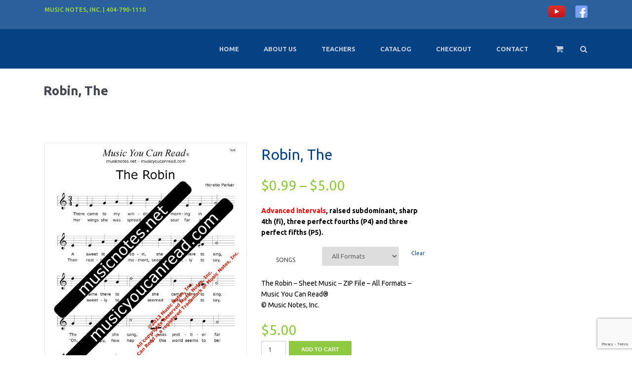

--- FILE ---
content_type: text/html; charset=UTF-8
request_url: https://www.musicyoucanread.com/?product=robin-the
body_size: 25845
content:

<!DOCTYPE html>
<!--[if lt IE 7]><html class="ie6" lang="en-US"><![endif]-->
<!--[if IE 7]><html class="ie7" lang="en-US"><![endif]-->
<!--[if IE 8]><html class="ie8" lang="en-US"><![endif]-->
<!--[if IE 9]><html class="ie9" lang="en-US"><![endif]-->
<!--[if (gte IE 9)|!(IE)]><!--><html lang="en-US"><!--<![endif]-->


<head>
	<meta charset="UTF-8" />
	<meta name="viewport" content="width=device-width, initial-scale=1, maximum-scale=1">
	<meta name="format-detection" content="telephone=no">

	<link rel="profile" href="http://gmpg.org/xfn/11" />
	<link rel="pingback" href="https://www.musicyoucanread.com/xmlrpc.php" />
	
	<link rel="shortcut icon" href="https://www.musicyoucanread.com/wp-content/uploads/2021/02/LOGO-Square.png" />		
		
	  <meta name='robots' content='index, follow, max-image-preview:large, max-snippet:-1, max-video-preview:-1' />

	<!-- This site is optimized with the Yoast SEO plugin v26.8 - https://yoast.com/product/yoast-seo-wordpress/ -->
	<title>Robin, The - % %</title>
	<meta name="description" content="Music You Can Read® - Grade: Third, Origin: Unknown - Old Song, Key: C Major, Time: 6/8 - Song Formats; music, beats, rhythm, pitch numbers, solfeggio, letter names, text" />
	<link rel="canonical" href="https://www.musicyoucanread.com/?product=robin-the" />
	<meta property="og:locale" content="en_US" />
	<meta property="og:type" content="article" />
	<meta property="og:title" content="Robin, The - % %" />
	<meta property="og:description" content="Music You Can Read® - Grade: Third, Origin: Unknown - Old Song, Key: C Major, Time: 6/8 - Song Formats; music, beats, rhythm, pitch numbers, solfeggio, letter names, text" />
	<meta property="og:url" content="https://www.musicyoucanread.com/?product=robin-the" />
	<meta property="article:modified_time" content="2022-04-10T17:26:33+00:00" />
	<meta property="og:image" content="https://www.musicyoucanread.com/wp-content/uploads/2014/11/03-Robin-The-T.jpg" />
	<meta property="og:image:width" content="1700" />
	<meta property="og:image:height" content="2200" />
	<meta property="og:image:type" content="image/jpeg" />
	<meta name="twitter:card" content="summary_large_image" />
	<meta name="twitter:label1" content="Est. reading time" />
	<meta name="twitter:data1" content="1 minute" />
	<script type="application/ld+json" class="yoast-schema-graph">{"@context":"https://schema.org","@graph":[{"@type":"WebPage","@id":"https://www.musicyoucanread.com/?product=robin-the","url":"https://www.musicyoucanread.com/?product=robin-the","name":"Robin, The - % %","isPartOf":{"@id":"https://www.musicyoucanread.com/#website"},"primaryImageOfPage":{"@id":"https://www.musicyoucanread.com/?product=robin-the#primaryimage"},"image":{"@id":"https://www.musicyoucanread.com/?product=robin-the#primaryimage"},"thumbnailUrl":"https://www.musicyoucanread.com/wp-content/uploads/2014/11/03-Robin-The-T.jpg","datePublished":"2014-11-18T17:04:38+00:00","dateModified":"2022-04-10T17:26:33+00:00","description":"Music You Can Read® - Grade: Third, Origin: Unknown - Old Song, Key: C Major, Time: 6/8 - Song Formats; music, beats, rhythm, pitch numbers, solfeggio, letter names, text","breadcrumb":{"@id":"https://www.musicyoucanread.com/?product=robin-the#breadcrumb"},"inLanguage":"en-US","potentialAction":[{"@type":"ReadAction","target":["https://www.musicyoucanread.com/?product=robin-the"]}]},{"@type":"ImageObject","inLanguage":"en-US","@id":"https://www.musicyoucanread.com/?product=robin-the#primaryimage","url":"https://www.musicyoucanread.com/wp-content/uploads/2014/11/03-Robin-The-T.jpg","contentUrl":"https://www.musicyoucanread.com/wp-content/uploads/2014/11/03-Robin-The-T.jpg","width":1700,"height":2200,"caption":"The Robin Text/Lyric Format"},{"@type":"BreadcrumbList","@id":"https://www.musicyoucanread.com/?product=robin-the#breadcrumb","itemListElement":[{"@type":"ListItem","position":1,"name":"Home","item":"https://www.musicyoucanread.com/"},{"@type":"ListItem","position":2,"name":"Shop","item":"https://www.musicyoucanread.com/?page_id=8"},{"@type":"ListItem","position":3,"name":"Robin, The"}]},{"@type":"WebSite","@id":"https://www.musicyoucanread.com/#website","url":"https://www.musicyoucanread.com/","name":"Music You Can Read","description":"Music You Can Read®, an elementary music curriculum K-5, introduces the language of music to all children.","alternateName":"Music Notes, Inc.","potentialAction":[{"@type":"SearchAction","target":{"@type":"EntryPoint","urlTemplate":"https://www.musicyoucanread.com/?s={search_term_string}"},"query-input":{"@type":"PropertyValueSpecification","valueRequired":true,"valueName":"search_term_string"}}],"inLanguage":"en-US"}]}</script>
	<!-- / Yoast SEO plugin. -->


<link rel='dns-prefetch' href='//fonts.googleapis.com' />
<link rel="alternate" type="application/rss+xml" title=" &raquo; Feed" href="https://www.musicyoucanread.com/?feed=rss2" />
<link rel="alternate" type="application/rss+xml" title=" &raquo; Comments Feed" href="https://www.musicyoucanread.com/?feed=comments-rss2" />
<link rel="alternate" title="oEmbed (JSON)" type="application/json+oembed" href="https://www.musicyoucanread.com/index.php?rest_route=%2Foembed%2F1.0%2Fembed&#038;url=https%3A%2F%2Fwww.musicyoucanread.com%2F%3Fproduct%3Drobin-the" />
<link rel="alternate" title="oEmbed (XML)" type="text/xml+oembed" href="https://www.musicyoucanread.com/index.php?rest_route=%2Foembed%2F1.0%2Fembed&#038;url=https%3A%2F%2Fwww.musicyoucanread.com%2F%3Fproduct%3Drobin-the&#038;format=xml" />
<style id='wp-img-auto-sizes-contain-inline-css' type='text/css'>
img:is([sizes=auto i],[sizes^="auto," i]){contain-intrinsic-size:3000px 1500px}
/*# sourceURL=wp-img-auto-sizes-contain-inline-css */
</style>
<style id='wp-emoji-styles-inline-css' type='text/css'>

	img.wp-smiley, img.emoji {
		display: inline !important;
		border: none !important;
		box-shadow: none !important;
		height: 1em !important;
		width: 1em !important;
		margin: 0 0.07em !important;
		vertical-align: -0.1em !important;
		background: none !important;
		padding: 0 !important;
	}
/*# sourceURL=wp-emoji-styles-inline-css */
</style>
<style id='wp-block-library-inline-css' type='text/css'>
:root{--wp-block-synced-color:#7a00df;--wp-block-synced-color--rgb:122,0,223;--wp-bound-block-color:var(--wp-block-synced-color);--wp-editor-canvas-background:#ddd;--wp-admin-theme-color:#007cba;--wp-admin-theme-color--rgb:0,124,186;--wp-admin-theme-color-darker-10:#006ba1;--wp-admin-theme-color-darker-10--rgb:0,107,160.5;--wp-admin-theme-color-darker-20:#005a87;--wp-admin-theme-color-darker-20--rgb:0,90,135;--wp-admin-border-width-focus:2px}@media (min-resolution:192dpi){:root{--wp-admin-border-width-focus:1.5px}}.wp-element-button{cursor:pointer}:root .has-very-light-gray-background-color{background-color:#eee}:root .has-very-dark-gray-background-color{background-color:#313131}:root .has-very-light-gray-color{color:#eee}:root .has-very-dark-gray-color{color:#313131}:root .has-vivid-green-cyan-to-vivid-cyan-blue-gradient-background{background:linear-gradient(135deg,#00d084,#0693e3)}:root .has-purple-crush-gradient-background{background:linear-gradient(135deg,#34e2e4,#4721fb 50%,#ab1dfe)}:root .has-hazy-dawn-gradient-background{background:linear-gradient(135deg,#faaca8,#dad0ec)}:root .has-subdued-olive-gradient-background{background:linear-gradient(135deg,#fafae1,#67a671)}:root .has-atomic-cream-gradient-background{background:linear-gradient(135deg,#fdd79a,#004a59)}:root .has-nightshade-gradient-background{background:linear-gradient(135deg,#330968,#31cdcf)}:root .has-midnight-gradient-background{background:linear-gradient(135deg,#020381,#2874fc)}:root{--wp--preset--font-size--normal:16px;--wp--preset--font-size--huge:42px}.has-regular-font-size{font-size:1em}.has-larger-font-size{font-size:2.625em}.has-normal-font-size{font-size:var(--wp--preset--font-size--normal)}.has-huge-font-size{font-size:var(--wp--preset--font-size--huge)}.has-text-align-center{text-align:center}.has-text-align-left{text-align:left}.has-text-align-right{text-align:right}.has-fit-text{white-space:nowrap!important}#end-resizable-editor-section{display:none}.aligncenter{clear:both}.items-justified-left{justify-content:flex-start}.items-justified-center{justify-content:center}.items-justified-right{justify-content:flex-end}.items-justified-space-between{justify-content:space-between}.screen-reader-text{border:0;clip-path:inset(50%);height:1px;margin:-1px;overflow:hidden;padding:0;position:absolute;width:1px;word-wrap:normal!important}.screen-reader-text:focus{background-color:#ddd;clip-path:none;color:#444;display:block;font-size:1em;height:auto;left:5px;line-height:normal;padding:15px 23px 14px;text-decoration:none;top:5px;width:auto;z-index:100000}html :where(.has-border-color){border-style:solid}html :where([style*=border-top-color]){border-top-style:solid}html :where([style*=border-right-color]){border-right-style:solid}html :where([style*=border-bottom-color]){border-bottom-style:solid}html :where([style*=border-left-color]){border-left-style:solid}html :where([style*=border-width]){border-style:solid}html :where([style*=border-top-width]){border-top-style:solid}html :where([style*=border-right-width]){border-right-style:solid}html :where([style*=border-bottom-width]){border-bottom-style:solid}html :where([style*=border-left-width]){border-left-style:solid}html :where(img[class*=wp-image-]){height:auto;max-width:100%}:where(figure){margin:0 0 1em}html :where(.is-position-sticky){--wp-admin--admin-bar--position-offset:var(--wp-admin--admin-bar--height,0px)}@media screen and (max-width:600px){html :where(.is-position-sticky){--wp-admin--admin-bar--position-offset:0px}}

/*# sourceURL=wp-block-library-inline-css */
</style><link rel='stylesheet' id='wc-blocks-style-css' href='https://www.musicyoucanread.com/wp-content/plugins/woocommerce/assets/client/blocks/wc-blocks.css?ver=wc-10.4.3' type='text/css' media='all' />
<style id='global-styles-inline-css' type='text/css'>
:root{--wp--preset--aspect-ratio--square: 1;--wp--preset--aspect-ratio--4-3: 4/3;--wp--preset--aspect-ratio--3-4: 3/4;--wp--preset--aspect-ratio--3-2: 3/2;--wp--preset--aspect-ratio--2-3: 2/3;--wp--preset--aspect-ratio--16-9: 16/9;--wp--preset--aspect-ratio--9-16: 9/16;--wp--preset--color--black: #000000;--wp--preset--color--cyan-bluish-gray: #abb8c3;--wp--preset--color--white: #ffffff;--wp--preset--color--pale-pink: #f78da7;--wp--preset--color--vivid-red: #cf2e2e;--wp--preset--color--luminous-vivid-orange: #ff6900;--wp--preset--color--luminous-vivid-amber: #fcb900;--wp--preset--color--light-green-cyan: #7bdcb5;--wp--preset--color--vivid-green-cyan: #00d084;--wp--preset--color--pale-cyan-blue: #8ed1fc;--wp--preset--color--vivid-cyan-blue: #0693e3;--wp--preset--color--vivid-purple: #9b51e0;--wp--preset--gradient--vivid-cyan-blue-to-vivid-purple: linear-gradient(135deg,rgb(6,147,227) 0%,rgb(155,81,224) 100%);--wp--preset--gradient--light-green-cyan-to-vivid-green-cyan: linear-gradient(135deg,rgb(122,220,180) 0%,rgb(0,208,130) 100%);--wp--preset--gradient--luminous-vivid-amber-to-luminous-vivid-orange: linear-gradient(135deg,rgb(252,185,0) 0%,rgb(255,105,0) 100%);--wp--preset--gradient--luminous-vivid-orange-to-vivid-red: linear-gradient(135deg,rgb(255,105,0) 0%,rgb(207,46,46) 100%);--wp--preset--gradient--very-light-gray-to-cyan-bluish-gray: linear-gradient(135deg,rgb(238,238,238) 0%,rgb(169,184,195) 100%);--wp--preset--gradient--cool-to-warm-spectrum: linear-gradient(135deg,rgb(74,234,220) 0%,rgb(151,120,209) 20%,rgb(207,42,186) 40%,rgb(238,44,130) 60%,rgb(251,105,98) 80%,rgb(254,248,76) 100%);--wp--preset--gradient--blush-light-purple: linear-gradient(135deg,rgb(255,206,236) 0%,rgb(152,150,240) 100%);--wp--preset--gradient--blush-bordeaux: linear-gradient(135deg,rgb(254,205,165) 0%,rgb(254,45,45) 50%,rgb(107,0,62) 100%);--wp--preset--gradient--luminous-dusk: linear-gradient(135deg,rgb(255,203,112) 0%,rgb(199,81,192) 50%,rgb(65,88,208) 100%);--wp--preset--gradient--pale-ocean: linear-gradient(135deg,rgb(255,245,203) 0%,rgb(182,227,212) 50%,rgb(51,167,181) 100%);--wp--preset--gradient--electric-grass: linear-gradient(135deg,rgb(202,248,128) 0%,rgb(113,206,126) 100%);--wp--preset--gradient--midnight: linear-gradient(135deg,rgb(2,3,129) 0%,rgb(40,116,252) 100%);--wp--preset--font-size--small: 13px;--wp--preset--font-size--medium: 20px;--wp--preset--font-size--large: 36px;--wp--preset--font-size--x-large: 42px;--wp--preset--spacing--20: 0.44rem;--wp--preset--spacing--30: 0.67rem;--wp--preset--spacing--40: 1rem;--wp--preset--spacing--50: 1.5rem;--wp--preset--spacing--60: 2.25rem;--wp--preset--spacing--70: 3.38rem;--wp--preset--spacing--80: 5.06rem;--wp--preset--shadow--natural: 6px 6px 9px rgba(0, 0, 0, 0.2);--wp--preset--shadow--deep: 12px 12px 50px rgba(0, 0, 0, 0.4);--wp--preset--shadow--sharp: 6px 6px 0px rgba(0, 0, 0, 0.2);--wp--preset--shadow--outlined: 6px 6px 0px -3px rgb(255, 255, 255), 6px 6px rgb(0, 0, 0);--wp--preset--shadow--crisp: 6px 6px 0px rgb(0, 0, 0);}:where(.is-layout-flex){gap: 0.5em;}:where(.is-layout-grid){gap: 0.5em;}body .is-layout-flex{display: flex;}.is-layout-flex{flex-wrap: wrap;align-items: center;}.is-layout-flex > :is(*, div){margin: 0;}body .is-layout-grid{display: grid;}.is-layout-grid > :is(*, div){margin: 0;}:where(.wp-block-columns.is-layout-flex){gap: 2em;}:where(.wp-block-columns.is-layout-grid){gap: 2em;}:where(.wp-block-post-template.is-layout-flex){gap: 1.25em;}:where(.wp-block-post-template.is-layout-grid){gap: 1.25em;}.has-black-color{color: var(--wp--preset--color--black) !important;}.has-cyan-bluish-gray-color{color: var(--wp--preset--color--cyan-bluish-gray) !important;}.has-white-color{color: var(--wp--preset--color--white) !important;}.has-pale-pink-color{color: var(--wp--preset--color--pale-pink) !important;}.has-vivid-red-color{color: var(--wp--preset--color--vivid-red) !important;}.has-luminous-vivid-orange-color{color: var(--wp--preset--color--luminous-vivid-orange) !important;}.has-luminous-vivid-amber-color{color: var(--wp--preset--color--luminous-vivid-amber) !important;}.has-light-green-cyan-color{color: var(--wp--preset--color--light-green-cyan) !important;}.has-vivid-green-cyan-color{color: var(--wp--preset--color--vivid-green-cyan) !important;}.has-pale-cyan-blue-color{color: var(--wp--preset--color--pale-cyan-blue) !important;}.has-vivid-cyan-blue-color{color: var(--wp--preset--color--vivid-cyan-blue) !important;}.has-vivid-purple-color{color: var(--wp--preset--color--vivid-purple) !important;}.has-black-background-color{background-color: var(--wp--preset--color--black) !important;}.has-cyan-bluish-gray-background-color{background-color: var(--wp--preset--color--cyan-bluish-gray) !important;}.has-white-background-color{background-color: var(--wp--preset--color--white) !important;}.has-pale-pink-background-color{background-color: var(--wp--preset--color--pale-pink) !important;}.has-vivid-red-background-color{background-color: var(--wp--preset--color--vivid-red) !important;}.has-luminous-vivid-orange-background-color{background-color: var(--wp--preset--color--luminous-vivid-orange) !important;}.has-luminous-vivid-amber-background-color{background-color: var(--wp--preset--color--luminous-vivid-amber) !important;}.has-light-green-cyan-background-color{background-color: var(--wp--preset--color--light-green-cyan) !important;}.has-vivid-green-cyan-background-color{background-color: var(--wp--preset--color--vivid-green-cyan) !important;}.has-pale-cyan-blue-background-color{background-color: var(--wp--preset--color--pale-cyan-blue) !important;}.has-vivid-cyan-blue-background-color{background-color: var(--wp--preset--color--vivid-cyan-blue) !important;}.has-vivid-purple-background-color{background-color: var(--wp--preset--color--vivid-purple) !important;}.has-black-border-color{border-color: var(--wp--preset--color--black) !important;}.has-cyan-bluish-gray-border-color{border-color: var(--wp--preset--color--cyan-bluish-gray) !important;}.has-white-border-color{border-color: var(--wp--preset--color--white) !important;}.has-pale-pink-border-color{border-color: var(--wp--preset--color--pale-pink) !important;}.has-vivid-red-border-color{border-color: var(--wp--preset--color--vivid-red) !important;}.has-luminous-vivid-orange-border-color{border-color: var(--wp--preset--color--luminous-vivid-orange) !important;}.has-luminous-vivid-amber-border-color{border-color: var(--wp--preset--color--luminous-vivid-amber) !important;}.has-light-green-cyan-border-color{border-color: var(--wp--preset--color--light-green-cyan) !important;}.has-vivid-green-cyan-border-color{border-color: var(--wp--preset--color--vivid-green-cyan) !important;}.has-pale-cyan-blue-border-color{border-color: var(--wp--preset--color--pale-cyan-blue) !important;}.has-vivid-cyan-blue-border-color{border-color: var(--wp--preset--color--vivid-cyan-blue) !important;}.has-vivid-purple-border-color{border-color: var(--wp--preset--color--vivid-purple) !important;}.has-vivid-cyan-blue-to-vivid-purple-gradient-background{background: var(--wp--preset--gradient--vivid-cyan-blue-to-vivid-purple) !important;}.has-light-green-cyan-to-vivid-green-cyan-gradient-background{background: var(--wp--preset--gradient--light-green-cyan-to-vivid-green-cyan) !important;}.has-luminous-vivid-amber-to-luminous-vivid-orange-gradient-background{background: var(--wp--preset--gradient--luminous-vivid-amber-to-luminous-vivid-orange) !important;}.has-luminous-vivid-orange-to-vivid-red-gradient-background{background: var(--wp--preset--gradient--luminous-vivid-orange-to-vivid-red) !important;}.has-very-light-gray-to-cyan-bluish-gray-gradient-background{background: var(--wp--preset--gradient--very-light-gray-to-cyan-bluish-gray) !important;}.has-cool-to-warm-spectrum-gradient-background{background: var(--wp--preset--gradient--cool-to-warm-spectrum) !important;}.has-blush-light-purple-gradient-background{background: var(--wp--preset--gradient--blush-light-purple) !important;}.has-blush-bordeaux-gradient-background{background: var(--wp--preset--gradient--blush-bordeaux) !important;}.has-luminous-dusk-gradient-background{background: var(--wp--preset--gradient--luminous-dusk) !important;}.has-pale-ocean-gradient-background{background: var(--wp--preset--gradient--pale-ocean) !important;}.has-electric-grass-gradient-background{background: var(--wp--preset--gradient--electric-grass) !important;}.has-midnight-gradient-background{background: var(--wp--preset--gradient--midnight) !important;}.has-small-font-size{font-size: var(--wp--preset--font-size--small) !important;}.has-medium-font-size{font-size: var(--wp--preset--font-size--medium) !important;}.has-large-font-size{font-size: var(--wp--preset--font-size--large) !important;}.has-x-large-font-size{font-size: var(--wp--preset--font-size--x-large) !important;}
/*# sourceURL=global-styles-inline-css */
</style>

<style id='classic-theme-styles-inline-css' type='text/css'>
/*! This file is auto-generated */
.wp-block-button__link{color:#fff;background-color:#32373c;border-radius:9999px;box-shadow:none;text-decoration:none;padding:calc(.667em + 2px) calc(1.333em + 2px);font-size:1.125em}.wp-block-file__button{background:#32373c;color:#fff;text-decoration:none}
/*# sourceURL=/wp-includes/css/classic-themes.min.css */
</style>
<link rel='stylesheet' id='contact-form-7-css' href='https://www.musicyoucanread.com/wp-content/plugins/contact-form-7/includes/css/styles.css?ver=6.1.4' type='text/css' media='all' />
<link rel='stylesheet' id='plyr-css-css' href='https://www.musicyoucanread.com/wp-content/plugins/easy-video-player/lib/plyr.css?ver=6.9' type='text/css' media='all' />
<link rel='stylesheet' id='video_popup_main_style-css' href='https://www.musicyoucanread.com/wp-content/plugins/video-popup/assets/css/videoPopup.css?ver=2.0.3' type='text/css' media='all' />
<link rel='stylesheet' id='photoswipe-css' href='https://www.musicyoucanread.com/wp-content/plugins/woocommerce/assets/css/photoswipe/photoswipe.min.css?ver=10.4.3' type='text/css' media='all' />
<link rel='stylesheet' id='photoswipe-default-skin-css' href='https://www.musicyoucanread.com/wp-content/plugins/woocommerce/assets/css/photoswipe/default-skin/default-skin.min.css?ver=10.4.3' type='text/css' media='all' />
<style id='woocommerce-inline-inline-css' type='text/css'>
.woocommerce form .form-row .required { visibility: visible; }
/*# sourceURL=woocommerce-inline-inline-css */
</style>
<link rel='stylesheet' id='js_composer_front-css' href='https://www.musicyoucanread.com/wp-content/plugins/js_composer/assets/css/js_composer.min.css?ver=6.11.0' type='text/css' media='all' />
<link rel='stylesheet' id='core-extend-css' href='https://www.musicyoucanread.com/wp-content/plugins/core-extend/assets/css/core-extend.css?ver=6.9' type='text/css' media='all' />
<link rel='stylesheet' id='font-awesome-css' href='https://www.musicyoucanread.com/wp-content/plugins/core-extend/assets/css/font-awesome.css?ver=4.7.0' type='text/css' media='all' />
<link rel='stylesheet' id='wp-lightbox-2.min.css-css' href='https://www.musicyoucanread.com/wp-content/plugins/wp-lightbox-2/styles/lightbox.min.css?ver=1.3.4' type='text/css' media='all' />
<link rel='stylesheet' id='jquery.mmenu-css' href='https://www.musicyoucanread.com/wp-content/themes/quince/css/jquery.mmenu.css?ver=1' type='text/css' media='all' />
<link rel='stylesheet' id='chld_thm_cfg_parent-css' href='https://www.musicyoucanread.com/wp-content/themes/quince/style.css?ver=6.9' type='text/css' media='all' />
<link rel='stylesheet' id='google-fonts-css' href='//fonts.googleapis.com/css?family=Ubuntu%3Alighter%2Cnormal%2Csemi-bold%2Cbold&#038;ver=6.9' type='text/css' media='all' />
<link rel='stylesheet' id='my-woocommerce-css' href='https://www.musicyoucanread.com/wp-content/themes/quince/inc/woocommerce/woocommerce.css?ver=1' type='text/css' media='all' />
<link rel='stylesheet' id='main-css' href='https://www.musicyoucanread.com/wp-content/themes/quince-child/style.css?ver=6.9' type='text/css' media='all' />
<style id='main-inline-css' type='text/css'>

		.themecolor_bg, .wpb_button.wpb_btn_themecolor, .wpb_button.wpb_btn_themecolor:hover, input[type='submit'], th, #wp-calendar #today, .vc_progress_bar .vc_single_bar.bar_themecolor .vc_bar, #site-navigation .header_cart_button .cart_product_count, .woocommerce a.added_to_cart,.woocommerce-page a.added_to_cart, .header-search .search-input, .pricing-box .plan-badge {background-color:#8fc941;}
	::selection{background-color:#8fc941;}::-moz-selection{background-color:#8fc941;}
		dt,.wpb_button.wpb_btn_themecolor.wpb_btn-minimal, .themecolor_txt, #site-header #site-navigation ul li a:hover, #site-header #site-navigation .search_button:hover, #site-header #site-navigation .header_cart_button:hover, #site-header #site-navigation ul li.megamenu ul li a:hover, #site-header #site-navigation ul li.current-menu-item > a,.single-post #site-header #site-navigation ul li.current_page_parent > a, #site-header #site-navigation ul li.current-menu-ancestor > a, a:hover, #site-header #site-navigation ul li.megamenu ul li.current-menu-item > a,.single-post #site-header #site-navigation ul li.megamenu ul li.current_page_parent > a,#site-header #site-navigation ul li.megamenu ul li.current-menu-ancestor > a, .widget a, span.required, #comments .comment-reply-link:hover,#comments .comment-meta a:hover, .vc_toggle_default .vc_toggle_title .vc_toggle_icon:after, .post-entry-header .entry-meta a:hover, .tag-links:before, #comments p.comment-notes:before, p.logged-in-as:before, p.must-log-in:before, .entry-meta-footer .meta-date:before, article.sticky .post-preview:after, .separator_w_icon i, blockquote:after, article.format-quote .quoute-text:after, article.format-link .link-text:after, article.format-status .status-text:after, article.format-chat p:nth-child(odd):before, .entry-meta-footer a:hover, .footer-sidebar a:hover, .team_member_position, .woocommerce-MyAccount-navigation ul li.is-active a{color:#8fc941;}		
	
		.wpb_button.wpb_btn_themecolor, .wpb_button.wpb_btn_themecolor:hover, input[type='submit'], th, #comments .comment-reply-link:hover, #site-navigation, #site-navigation ul li ul, .woocommerce-MyAccount-navigation ul li.is-active {border-color:#8fc941;}
	
		.widget-area .widget .tagcloud a:hover, .post-navigation a:hover {background-color:#8fc941;}
		article.format-image .post-preview a:after{background-color:#8fc941; background-color:rgba(143,201,65, 0.75);}
		article.format-image .post-preview a:hover:after, article.format-image .post-preview a.touch-hover:after {background-color:#8fc941; background-color:rgba(143,201,65, 1);}
	
			.woocommerce div.product span.price,.woocommerce div.product p.price,.woocommerce #content div.product span.price,.woocommerce #content div.product p.price,.woocommerce-page div.product span.price,.woocommerce-page div.product p.price,.woocommerce-page #content div.product span.price,.woocommerce-page #content div.product p.price, .woocommerce ul.products li.product .price,.woocommerce-page ul.products li.product .price, #site-header #site-navigation .header_cart_widget .woocommerce ul li a:hover, #site-navigation .header_cart_widget .woocommerce .buttons a:hover, .woocommerce ul li.product-category:hover h3,.woocommerce ul li.product-category:hover h3 mark {color:#8fc941;}		
		
			.woocommerce a.button,.woocommerce button.button,.woocommerce input.button,.woocommerce #respond input#submit,.woocommerce #content input.button,.woocommerce-page a.button,.woocommerce-page button.button,.woocommerce-page input.button,.woocommerce-page #respond input#submit,.woocommerce-page #content input.button, .woocommerce a.button.alt,.woocommerce button.button.alt,.woocommerce input.button.alt,.woocommerce #respond input#submit.alt,.woocommerce #content input.button.alt,.woocommerce-page a.button.alt,.woocommerce-page button.button.alt,.woocommerce-page input.button.alt,.woocommerce-page #respond input#submit.alt,.woocommerce-page #content input.button.alt, .woocommerce .widget_price_filter .ui-slider .ui-slider-handle,.woocommerce-page .widget_price_filter .ui-slider .ui-slider-handle {background-color:#8fc941;}		
		
			.woocommerce nav.woocommerce-pagination ul li span.current,.woocommerce nav.woocommerce-pagination ul li a:hover,.woocommerce nav.woocommerce-pagination ul li a:focus,.woocommerce #content nav.woocommerce-pagination ul li span.current,.woocommerce #content nav.woocommerce-pagination ul li a:hover,.woocommerce #content nav.woocommerce-pagination ul li a:focus,.woocommerce-page nav.woocommerce-pagination ul li span.current,.woocommerce-page nav.woocommerce-pagination ul li a:hover,.woocommerce-page nav.woocommerce-pagination ul li a:focus,.woocommerce-page #content nav.woocommerce-pagination ul li span.current,.woocommerce-page #content nav.woocommerce-pagination ul li a:hover,.woocommerce-page #content nav.woocommerce-pagination ul li a:focus {background-color:#8fc941;}		
		#top-bar-wrapper{padding:0px;}#site-header #header-container, #top-bar{max-width:1100px; }#topleft-widget-area{padding-left:0px;} #topright-widget-area{padding-right:0px;}.row-inner{max-width:1130px;}#container.no-sidebar.no-vc, #container.row-inner, .site-info .row-inner, .page-header .row-inner{max-width:1100px;}body{font-family:Ubuntu; color:#000000; font-size:14px}select, input, textarea, .wpb_button{font-family:Ubuntu}#site-navigation ul li{font-family:Ubuntu}h1, h2, h3, h4, h5, h6{font-family:Ubuntu}.heading_wrapper h2, .heading_wrapper .heading_subtitle{font-family:Ubuntu}.widget .widget-title{font-family:Ubuntu}#site-header #header-wrapper, #site-navigation ul li ul{background-color:#064184;}#site-header.overlay-header #header-wrapper{background-color:transparent;}#site-header.overlay-header.header-sticked #header-wrapper{background-color:#414856;}@media only screen and (max-width: 979px) {#site-header.overlay-header #header-wrapper {background-color:#414856;}}@media only screen and (max-width: 979px) {#site-header.overlay-header{position:relative;}}#site-header, #site-header #header-container{height:80px;} #site-navigation ul li a, #site-navigation .search_button, #site-navigation .header_cart_link, #site-logo .site-title{line-height:80px;} #site-logo img {max-height:80px;}#top-bar-wrapper{background:#2a609c}#top-bar-wrapper, #top-bar-wrapper a, #top-bar ul li ul li a:after{color:#ffffff}#site-logo h1.site-title a, #site-header #site-navigation ul li a, #site-header #site-navigation ul li ul li a:hover, #site-header #site-navigation .search_button, #site-header #site-navigation .header_cart_button, .toggle-mobile-menu i, #site-header #site-navigation ul li ul li.current-menu-item > a, .single-post #site-header #site-navigation ul li ul li.current_page_parent > a, #site-header #site-navigation ul li ul li.current-menu-ancestor > a  {color:#c5cfdd}#site-header #site-navigation ul li.megamenu > ul > li > a, #site-header #site-navigation ul li.megamenu > ul > li:hover > a,  #site-header #site-navigation ul li.megamenu ul li.current-menu-ancestor > a {color:#fff}#site-logo {margin-top:0px}#site-logo {margin-left:0px}h1{font-size:30px}h2{font-size:24px}h3{font-size:20px}h4{font-size:18px}h5{font-size:16px}h6{font-size:13px}h1, h2, h3, h4, h5, h6, h1 a, h2 a, h3 a, h4 a, h5 a, h6 a, .woocommerce-page.woocommerce-cart .cart-empty, #site-navigation .header_cart_widget .woocommerce .buttons a, #site-navigation .header_cart_widget .woocommerce .total {color:#064184}a, .tag-links span:after {color:#064184}.post-entry-header .entry-meta, .post-entry-header .entry-meta a,.entry-meta-footer ,.entry-meta-footer a{color:#999999}.page-header h1.page-title{color:#444751;}.breadcrumbs-trail,.breadcrumbs-trail a, .breadcrumbs-separator{color:#444751;}.breadcrumbs-trail a:hover{color:#8fc941;}.footer-sidebar{background-color:#064184}.footer-sidebar .widget{color:#c5cfdd}.footer-sidebar a{color:#c5cfdd}.footer-sidebar .widget .widget-title{color:#eded00}.site-info{background-color:#2a609c}.site-info .widget{color:#c5cfdd}.site-info a{color:#c5cfdd}.site-info .widget .widget-title{color:#c5cfdd}.blog article.post-entry {text-align:center}.single-post article.post-entry {text-align:center}#content h4.wpb_toggle{color:#000000}input[type="text"]
{
    border: 2px solid #fff;
}
input[type="email"]
{
    border: 2px solid #fff;
}
.footer-sidebar {padding-top: 50px !important;
}
.footer-sidebar {font-size: 14px !important;
}
.footer-sidebar .widget {line-height: 22px !important;
}
.entry-content li {
font-size: 15px;
}
.entry-content li {
line-height: 1.5;
}
.footer-sidebar .widget {text-transform:none;
} 
.site-info {padding-bottom: 5px;
} 
.related.products {
  display: none;
}
.wc-tabs {
display: none;
}
.product_meta .posted_in {display: none;}
}
/*# sourceURL=main-inline-css */
</style>
<script type="text/javascript" src="https://www.musicyoucanread.com/wp-includes/js/jquery/jquery.min.js?ver=3.7.1" id="jquery-core-js"></script>
<script type="text/javascript" src="https://www.musicyoucanread.com/wp-includes/js/jquery/jquery-migrate.min.js?ver=3.4.1" id="jquery-migrate-js"></script>
<script type="text/javascript" id="plyr-js-js-extra">
/* <![CDATA[ */
var easy_video_player = {"plyr_iconUrl":"https://www.musicyoucanread.com/wp-content/plugins/easy-video-player/lib/plyr.svg","plyr_blankVideo":"https://www.musicyoucanread.com/wp-content/plugins/easy-video-player/lib/blank.mp4"};
//# sourceURL=plyr-js-js-extra
/* ]]> */
</script>
<script type="text/javascript" src="https://www.musicyoucanread.com/wp-content/plugins/easy-video-player/lib/plyr.js?ver=6.9" id="plyr-js-js"></script>
<script type="text/javascript" id="video_popup_main_modal-js-extra">
/* <![CDATA[ */
var theVideoPopupGeneralOptions = {"wrap_close":"false","no_cookie":"false","debug":"0"};
//# sourceURL=video_popup_main_modal-js-extra
/* ]]> */
</script>
<script type="text/javascript" src="https://www.musicyoucanread.com/wp-content/plugins/video-popup/assets/js/videoPopup.js?ver=2.0.3" id="video_popup_main_modal-js"></script>
<script type="text/javascript" src="https://www.musicyoucanread.com/wp-content/plugins/woocommerce/assets/js/jquery-blockui/jquery.blockUI.min.js?ver=2.7.0-wc.10.4.3" id="wc-jquery-blockui-js" data-wp-strategy="defer"></script>
<script type="text/javascript" id="wc-add-to-cart-js-extra">
/* <![CDATA[ */
var wc_add_to_cart_params = {"ajax_url":"/wp-admin/admin-ajax.php","wc_ajax_url":"/?wc-ajax=%%endpoint%%","i18n_view_cart":"View cart","cart_url":"https://www.musicyoucanread.com/?page_id=9","is_cart":"","cart_redirect_after_add":"no"};
//# sourceURL=wc-add-to-cart-js-extra
/* ]]> */
</script>
<script type="text/javascript" src="https://www.musicyoucanread.com/wp-content/plugins/woocommerce/assets/js/frontend/add-to-cart.min.js?ver=10.4.3" id="wc-add-to-cart-js" data-wp-strategy="defer"></script>
<script type="text/javascript" src="https://www.musicyoucanread.com/wp-content/plugins/woocommerce/assets/js/photoswipe/photoswipe.min.js?ver=4.1.1-wc.10.4.3" id="wc-photoswipe-js" defer="defer" data-wp-strategy="defer"></script>
<script type="text/javascript" src="https://www.musicyoucanread.com/wp-content/plugins/woocommerce/assets/js/photoswipe/photoswipe-ui-default.min.js?ver=4.1.1-wc.10.4.3" id="wc-photoswipe-ui-default-js" defer="defer" data-wp-strategy="defer"></script>
<script type="text/javascript" id="wc-single-product-js-extra">
/* <![CDATA[ */
var wc_single_product_params = {"i18n_required_rating_text":"Please select a rating","i18n_rating_options":["1 of 5 stars","2 of 5 stars","3 of 5 stars","4 of 5 stars","5 of 5 stars"],"i18n_product_gallery_trigger_text":"View full-screen image gallery","review_rating_required":"yes","flexslider":{"rtl":false,"animation":"slide","smoothHeight":true,"directionNav":false,"controlNav":"thumbnails","slideshow":false,"animationSpeed":500,"animationLoop":false,"allowOneSlide":false},"zoom_enabled":"","zoom_options":[],"photoswipe_enabled":"1","photoswipe_options":{"shareEl":false,"closeOnScroll":false,"history":false,"hideAnimationDuration":0,"showAnimationDuration":0},"flexslider_enabled":""};
//# sourceURL=wc-single-product-js-extra
/* ]]> */
</script>
<script type="text/javascript" src="https://www.musicyoucanread.com/wp-content/plugins/woocommerce/assets/js/frontend/single-product.min.js?ver=10.4.3" id="wc-single-product-js" defer="defer" data-wp-strategy="defer"></script>
<script type="text/javascript" src="https://www.musicyoucanread.com/wp-content/plugins/woocommerce/assets/js/js-cookie/js.cookie.min.js?ver=2.1.4-wc.10.4.3" id="wc-js-cookie-js" defer="defer" data-wp-strategy="defer"></script>
<script type="text/javascript" id="woocommerce-js-extra">
/* <![CDATA[ */
var woocommerce_params = {"ajax_url":"/wp-admin/admin-ajax.php","wc_ajax_url":"/?wc-ajax=%%endpoint%%","i18n_password_show":"Show password","i18n_password_hide":"Hide password"};
//# sourceURL=woocommerce-js-extra
/* ]]> */
</script>
<script type="text/javascript" src="https://www.musicyoucanread.com/wp-content/plugins/woocommerce/assets/js/frontend/woocommerce.min.js?ver=10.4.3" id="woocommerce-js" defer="defer" data-wp-strategy="defer"></script>
<script type="text/javascript" src="https://www.musicyoucanread.com/wp-content/plugins/js_composer/assets/js/vendors/woocommerce-add-to-cart.js?ver=6.11.0" id="vc_woocommerce-add-to-cart-js-js"></script>
<script type="text/javascript" src="https://www.musicyoucanread.com/wp-content/themes/quince/js/init.js?ver=6.9" id="main-js-js"></script>
<script type="text/javascript" src="https://www.musicyoucanread.com/wp-content/themes/quince/js/sticky-header.js?ver=6.9" id="sticky-header-js-js"></script>
<link rel="https://api.w.org/" href="https://www.musicyoucanread.com/index.php?rest_route=/" /><link rel="alternate" title="JSON" type="application/json" href="https://www.musicyoucanread.com/index.php?rest_route=/wp/v2/product/6179" /><link rel="EditURI" type="application/rsd+xml" title="RSD" href="https://www.musicyoucanread.com/xmlrpc.php?rsd" />
<meta name="generator" content="WordPress 6.9" />
<meta name="generator" content="WooCommerce 10.4.3" />
<link rel='shortlink' href='https://www.musicyoucanread.com/?p=6179' />
<style>/* CSS added by WP Meta and Date Remover*/.entry-meta {display:none !important;}
	.home .entry-meta { display: none; }
	.entry-footer {display:none !important;}
	.home .entry-footer { display: none; }</style>	<noscript><style>.woocommerce-product-gallery{ opacity: 1 !important; }</style></noscript>
	<style type="text/css">.recentcomments a{display:inline !important;padding:0 !important;margin:0 !important;}</style><meta name="generator" content="Powered by WPBakery Page Builder - drag and drop page builder for WordPress."/>
<noscript><style> .wpb_animate_when_almost_visible { opacity: 1; }</style></noscript></head>
	
<body class="wp-singular product-template-default single single-product postid-6179 wp-theme-quince wp-child-theme-quince-child theme-quince woocommerce woocommerce-page woocommerce-no-js wpb-js-composer js-comp-ver-6.11.0 vc_responsive">
	<div id="wrapper">
		
				
		<div id="top-bar-wrapper" class="clearfix">
	<div id="top-bar">
	
					<div id="topleft-widget-area">
				<ul>
					<li id="text-6" class="widget-container widget_text">			<div class="textwidget"><p><b><span style="color: #8fc941;">MUSIC NOTES, INC. | 404-790-1110</span></b></p>
</div>
		</li>				</ul>
			</div>
			
		
					<div id="topright-widget-area">
				<ul>
					<li id="text-5" class="widget-container widget_text">			<div class="textwidget"><p><a href="https://www.youtube.com/user/MusicYouCanRead?feature=mhsn#p/u" target="_blank" rel="noopener"><img decoding="async" class="alignnone wp-image-13051" src="https://www.musicyoucanread.com/wp-content/uploads/2021/02/yt.png" alt="" width="35" height="25" /></a><a href="https://www.facebook.com/MusicYouCanRead?created" target="_blank" rel="noopener"><img decoding="async" class="alignnone size-full wp-image-12872" src="https://www.musicyoucanread.com/wp-content/uploads/2021/02/blank.png" alt="" width="20" height="20" /></a><a href="https://www.facebook.com/MusicYouCanRead?created" target="_blank" rel="noopener"><img decoding="async" class="alignnone wp-image-13050" src="https://www.musicyoucanread.com/wp-content/uploads/2021/02/fb.png" alt="" width="25" height="25" /></a></p>
</div>
		</li>				</ul>
			</div>
			

	</div>
</div>		
		<header id="site-header" class="" role="banner">
			<div id="header-wrapper">
				<div id="header-container" class="clearfix">
					<div id="site-logo">
						<h1 class="site-title"><a href="https://www.musicyoucanread.com" title="" rel="home"></a></h1>					</div>
					
					<nav id="site-navigation" role="navigation">
						<div class="menu-container"><ul id="menu-nav" class="menu"><li id="menu-item-12700" class="menu-item menu-item-type-post_type menu-item-object-page menu-item-home menu-item-12700"><a href="https://www.musicyoucanread.com/">Home</a></li>
<li id="menu-item-12862" class="menu-item menu-item-type-custom menu-item-object-custom menu-item-has-children menu-item-12862"><a href="#">About Us</a>
<ul class="sub-menu">
	<li id="menu-item-12729" class="menu-item menu-item-type-post_type menu-item-object-page menu-item-12729"><a href="https://www.musicyoucanread.com/?page_id=12714">Music You Can Read®</a></li>
	<li id="menu-item-12728" class="menu-item menu-item-type-post_type menu-item-object-page menu-item-12728"><a href="https://www.musicyoucanread.com/?page_id=12719">Meet the Founder</a></li>
	<li id="menu-item-12801" class="menu-item menu-item-type-post_type menu-item-object-page menu-item-12801"><a href="https://www.musicyoucanread.com/?page_id=12791">Testimonials</a></li>
</ul>
</li>
<li id="menu-item-12813" class="menu-item menu-item-type-custom menu-item-object-custom menu-item-has-children menu-item-12813"><a href="#">Teachers</a>
<ul class="sub-menu">
	<li id="menu-item-12727" class="menu-item menu-item-type-post_type menu-item-object-page menu-item-12727"><a href="https://www.musicyoucanread.com/?page_id=12723">Teacher Information</a></li>
	<li id="menu-item-12812" class="menu-item menu-item-type-post_type menu-item-object-page menu-item-12812"><a href="https://www.musicyoucanread.com/?page_id=12802">Teacher Tutorials</a></li>
	<li id="menu-item-12834" class="menu-item menu-item-type-post_type menu-item-object-page menu-item-12834"><a href="https://www.musicyoucanread.com/?page_id=12821">Song Formats</a></li>
	<li id="menu-item-12856" class="menu-item menu-item-type-post_type menu-item-object-page menu-item-12856"><a href="https://www.musicyoucanread.com/?page_id=12846">Alpha Index of Songs</a></li>
	<li id="menu-item-20830" class="menu-item menu-item-type-post_type menu-item-object-page menu-item-20830"><a href="https://www.musicyoucanread.com/?page_id=20823">Grade Index of Songs</a></li>
</ul>
</li>
<li id="menu-item-12760" class="menu-item menu-item-type-custom menu-item-object-custom menu-item-has-children menu-item-12760"><a href="#">Catalog</a>
<ul class="sub-menu">
	<li id="menu-item-13756" class="menu-item menu-item-type-post_type menu-item-object-page menu-item-13756"><a href="https://www.musicyoucanread.com/?page_id=13753">Complete Catalog</a></li>
	<li id="menu-item-12786" class="menu-item menu-item-type-custom menu-item-object-custom menu-item-12786"><a href="https://www.musicyoucanread.com/?orderby=alphabetical&#038;paged=1&#038;post_type=product">Alpha Index to All Songs</a></li>
	<li id="menu-item-12765" class="menu-item menu-item-type-post_type menu-item-object-page menu-item-12765"><a href="https://www.musicyoucanread.com/?page_id=12748">Alpha Index By Grade</a></li>
	<li id="menu-item-12764" class="menu-item menu-item-type-post_type menu-item-object-page menu-item-12764"><a href="https://www.musicyoucanread.com/?page_id=12752">Individual Songbooks</a></li>
	<li id="menu-item-12763" class="menu-item menu-item-type-post_type menu-item-object-page menu-item-12763"><a href="https://www.musicyoucanread.com/?page_id=12754">Warm-Ups</a></li>
	<li id="menu-item-12762" class="menu-item menu-item-type-post_type menu-item-object-page menu-item-12762"><a href="https://www.musicyoucanread.com/?page_id=12756">By Instrument</a></li>
	<li id="menu-item-12761" class="menu-item menu-item-type-post_type menu-item-object-page menu-item-12761"><a href="https://www.musicyoucanread.com/?page_id=12758">Centers/Stations</a></li>
</ul>
</li>
<li id="menu-item-12688" class="menu-item menu-item-type-post_type menu-item-object-page menu-item-has-children menu-item-12688"><a href="https://www.musicyoucanread.com/?page_id=10">Checkout</a>
<ul class="sub-menu">
	<li id="menu-item-12687" class="menu-item menu-item-type-post_type menu-item-object-page menu-item-12687"><a href="https://www.musicyoucanread.com/?page_id=9">Cart</a></li>
	<li id="menu-item-12691" class="menu-item menu-item-type-post_type menu-item-object-page menu-item-12691"><a href="https://www.musicyoucanread.com/?page_id=11">My account</a></li>
</ul>
</li>
<li id="menu-item-12689" class="menu-item menu-item-type-post_type menu-item-object-page menu-item-12689"><a href="https://www.musicyoucanread.com/?page_id=12677">Contact</a></li>
</ul></div>						
													<div class="header_cart_wrapper">
																<a href="https://www.musicyoucanread.com/?page_id=9" title="View your shopping cart" class="header_cart_link" >
											<span class="header_cart_button">
			<i class="fa fa-shopping-cart"></i>
					</span>	
										</a>	
								<div class="header_cart_widget"><div class="widget woocommerce widget_shopping_cart"><div class="widget_shopping_cart_content"></div></div></div>							</div>
												
													<button id="trigger-header-search" class="search_button" type="button">
								<i class="fa fa-search"></i>
							</button>
											
					</nav><!-- #site-navigation -->
					
											<div class="header-search">
								<div class="searchform-wrapper">
		<form role="search" method="get" class="searchform" action="https://www.musicyoucanread.com/">
			<input onfocus="this.value=''" onblur="this.value='TYPE AND HIT ENTER ...'" type="text" value="TYPE AND HIT ENTER ..." name="s" class="search-input" />
		</form>
	</div>						</div>
													
					<a href="#mobile-site-navigation" class="toggle-mobile-menu"><i class="fa fa-bars"></i></a>
				</div><!-- #header-container -->	
			</div><!-- #header-wrapper -->	
		</header><!-- #site-header -->	
		
		
	
	
			<div class="page-header">
			<div class="row-inner">
				<h1 class="page-title">Robin, The</h1>			</div>	
		</div><!-- .page-header -->
		
		
		<div id="main" class="clearfix">	<div id="container" class="row-inner">
				
					
				<div id="content" class="float-left shop-template product-col-4">
					<article id="post-6179" class="clearfix post-6179 product type-product status-publish has-post-thumbnail product_cat-third-grade-songs product_tag-advanced-intervals product_tag-animal-science product_tag-bird-sounds product_tag-flew product_tag-heart product_tag-light product_tag-mate product_tag-nest product_tag-nobody product_tag-orchard product_tag-raised-fourth product_tag-right product_tag-robin product_tag-shar-4th-fi product_tag-sing product_tag-singing-bird-calls product_tag-song product_tag-song-birds product_tag-spring product_tag-tonight pa_songs-all-formats pa_songs-beats pa_songs-letter-names pa_songs-music pa_songs-pitch-numbers pa_songs-rhythm pa_songs-solfeggio pa_songs-text first instock purchasable product-type-variable has-default-attributes" role="article">
						<div class="entry-content clearfix">
							<div class="woocommerce-notices-wrapper"></div><div id="product-6179" class="product type-product post-6179 status-publish instock product_cat-third-grade-songs product_tag-advanced-intervals product_tag-animal-science product_tag-bird-sounds product_tag-flew product_tag-heart product_tag-light product_tag-mate product_tag-nest product_tag-nobody product_tag-orchard product_tag-raised-fourth product_tag-right product_tag-robin product_tag-shar-4th-fi product_tag-sing product_tag-singing-bird-calls product_tag-song product_tag-song-birds product_tag-spring product_tag-tonight has-post-thumbnail purchasable product-type-variable has-default-attributes">

	<div class="woocommerce-product-gallery woocommerce-product-gallery--with-images woocommerce-product-gallery--columns-4 images" data-columns="4" style="opacity: 0; transition: opacity .25s ease-in-out;">
	<div class="woocommerce-product-gallery__wrapper">
		<div data-thumb="https://www.musicyoucanread.com/wp-content/uploads/2014/11/03-Robin-The-T-100x100.jpg" data-thumb-alt="Robin, The" data-thumb-srcset="https://www.musicyoucanread.com/wp-content/uploads/2014/11/03-Robin-The-T-100x100.jpg 100w, https://www.musicyoucanread.com/wp-content/uploads/2014/11/03-Robin-The-T-150x150.jpg 150w, https://www.musicyoucanread.com/wp-content/uploads/2014/11/03-Robin-The-T-300x300.jpg 300w"  data-thumb-sizes="(max-width: 100px) 100vw, 100px" class="woocommerce-product-gallery__image"><a href="https://www.musicyoucanread.com/wp-content/uploads/2014/11/03-Robin-The-T.jpg"><img width="600" height="776" src="https://www.musicyoucanread.com/wp-content/uploads/2014/11/03-Robin-The-T-600x776.jpg" class="wp-post-image" alt="Robin, The" data-caption="The Robin Text/Lyric Format" data-src="https://www.musicyoucanread.com/wp-content/uploads/2014/11/03-Robin-The-T.jpg" data-large_image="https://www.musicyoucanread.com/wp-content/uploads/2014/11/03-Robin-The-T.jpg" data-large_image_width="1700" data-large_image_height="2200" decoding="async" fetchpriority="high" srcset="https://www.musicyoucanread.com/wp-content/uploads/2014/11/03-Robin-The-T-600x776.jpg 600w, https://www.musicyoucanread.com/wp-content/uploads/2014/11/03-Robin-The-T-232x300.jpg 232w, https://www.musicyoucanread.com/wp-content/uploads/2014/11/03-Robin-The-T-791x1024.jpg 791w, https://www.musicyoucanread.com/wp-content/uploads/2014/11/03-Robin-The-T-768x994.jpg 768w, https://www.musicyoucanread.com/wp-content/uploads/2014/11/03-Robin-The-T-1187x1536.jpg 1187w, https://www.musicyoucanread.com/wp-content/uploads/2014/11/03-Robin-The-T-1583x2048.jpg 1583w, https://www.musicyoucanread.com/wp-content/uploads/2014/11/03-Robin-The-T.jpg 1700w" sizes="(max-width: 600px) 100vw, 600px" /></a></div><div data-thumb="https://www.musicyoucanread.com/wp-content/uploads/2014/11/03-Robin-The-M-100x100.jpg" data-thumb-alt="Robin, The - Image 2" data-thumb-srcset="https://www.musicyoucanread.com/wp-content/uploads/2014/11/03-Robin-The-M-100x100.jpg 100w, https://www.musicyoucanread.com/wp-content/uploads/2014/11/03-Robin-The-M-150x150.jpg 150w, https://www.musicyoucanread.com/wp-content/uploads/2014/11/03-Robin-The-M-300x300.jpg 300w"  data-thumb-sizes="(max-width: 100px) 100vw, 100px" class="woocommerce-product-gallery__image"><a href="https://www.musicyoucanread.com/wp-content/uploads/2014/11/03-Robin-The-M.jpg"><img width="100" height="100" src="https://www.musicyoucanread.com/wp-content/uploads/2014/11/03-Robin-The-M-100x100.jpg" class="" alt="Robin, The - Image 2" data-caption="The Robin - Music Only Format" data-src="https://www.musicyoucanread.com/wp-content/uploads/2014/11/03-Robin-The-M.jpg" data-large_image="https://www.musicyoucanread.com/wp-content/uploads/2014/11/03-Robin-The-M.jpg" data-large_image_width="1700" data-large_image_height="2200" decoding="async" srcset="https://www.musicyoucanread.com/wp-content/uploads/2014/11/03-Robin-The-M-100x100.jpg 100w, https://www.musicyoucanread.com/wp-content/uploads/2014/11/03-Robin-The-M-150x150.jpg 150w, https://www.musicyoucanread.com/wp-content/uploads/2014/11/03-Robin-The-M-300x300.jpg 300w" sizes="(max-width: 100px) 100vw, 100px" /></a></div><div data-thumb="https://www.musicyoucanread.com/wp-content/uploads/2014/11/03-Robin-The-B-100x100.jpg" data-thumb-alt="Robin, The - Image 3" data-thumb-srcset="https://www.musicyoucanread.com/wp-content/uploads/2014/11/03-Robin-The-B-100x100.jpg 100w, https://www.musicyoucanread.com/wp-content/uploads/2014/11/03-Robin-The-B-150x150.jpg 150w, https://www.musicyoucanread.com/wp-content/uploads/2014/11/03-Robin-The-B-300x300.jpg 300w"  data-thumb-sizes="(max-width: 100px) 100vw, 100px" class="woocommerce-product-gallery__image"><a href="https://www.musicyoucanread.com/wp-content/uploads/2014/11/03-Robin-The-B.jpg"><img width="100" height="100" src="https://www.musicyoucanread.com/wp-content/uploads/2014/11/03-Robin-The-B-100x100.jpg" class="" alt="Robin, The - Image 3" data-caption="The Robin - Beat Divisions Format" data-src="https://www.musicyoucanread.com/wp-content/uploads/2014/11/03-Robin-The-B.jpg" data-large_image="https://www.musicyoucanread.com/wp-content/uploads/2014/11/03-Robin-The-B.jpg" data-large_image_width="1700" data-large_image_height="2200" decoding="async" srcset="https://www.musicyoucanread.com/wp-content/uploads/2014/11/03-Robin-The-B-100x100.jpg 100w, https://www.musicyoucanread.com/wp-content/uploads/2014/11/03-Robin-The-B-150x150.jpg 150w, https://www.musicyoucanread.com/wp-content/uploads/2014/11/03-Robin-The-B-300x300.jpg 300w" sizes="(max-width: 100px) 100vw, 100px" /></a></div><div data-thumb="https://www.musicyoucanread.com/wp-content/uploads/2014/11/Robin-The-R-100x100.jpg" data-thumb-alt="Robin, The - Image 4" data-thumb-srcset="https://www.musicyoucanread.com/wp-content/uploads/2014/11/Robin-The-R-100x100.jpg 100w, https://www.musicyoucanread.com/wp-content/uploads/2014/11/Robin-The-R-150x150.jpg 150w, https://www.musicyoucanread.com/wp-content/uploads/2014/11/Robin-The-R-300x300.jpg 300w"  data-thumb-sizes="(max-width: 100px) 100vw, 100px" class="woocommerce-product-gallery__image"><a href="https://www.musicyoucanread.com/wp-content/uploads/2014/11/Robin-The-R.jpg"><img width="100" height="100" src="https://www.musicyoucanread.com/wp-content/uploads/2014/11/Robin-The-R-100x100.jpg" class="" alt="Robin, The - Image 4" data-caption="The Robin - Rhythm Format" data-src="https://www.musicyoucanread.com/wp-content/uploads/2014/11/Robin-The-R.jpg" data-large_image="https://www.musicyoucanread.com/wp-content/uploads/2014/11/Robin-The-R.jpg" data-large_image_width="1700" data-large_image_height="2200" decoding="async" loading="lazy" srcset="https://www.musicyoucanread.com/wp-content/uploads/2014/11/Robin-The-R-100x100.jpg 100w, https://www.musicyoucanread.com/wp-content/uploads/2014/11/Robin-The-R-150x150.jpg 150w, https://www.musicyoucanread.com/wp-content/uploads/2014/11/Robin-The-R-300x300.jpg 300w" sizes="auto, (max-width: 100px) 100vw, 100px" /></a></div><div data-thumb="https://www.musicyoucanread.com/wp-content/uploads/2022/03/Robin-The-S-100x100.jpg" data-thumb-alt="Robin, The - Image 5" data-thumb-srcset="https://www.musicyoucanread.com/wp-content/uploads/2022/03/Robin-The-S-100x100.jpg 100w, https://www.musicyoucanread.com/wp-content/uploads/2022/03/Robin-The-S-150x150.jpg 150w, https://www.musicyoucanread.com/wp-content/uploads/2022/03/Robin-The-S-300x300.jpg 300w"  data-thumb-sizes="(max-width: 100px) 100vw, 100px" class="woocommerce-product-gallery__image"><a href="https://www.musicyoucanread.com/wp-content/uploads/2022/03/Robin-The-S.jpg"><img width="100" height="100" src="https://www.musicyoucanread.com/wp-content/uploads/2022/03/Robin-The-S-100x100.jpg" class="" alt="Robin, The - Image 5" data-caption="The Robin - Solfeggio Formats" data-src="https://www.musicyoucanread.com/wp-content/uploads/2022/03/Robin-The-S.jpg" data-large_image="https://www.musicyoucanread.com/wp-content/uploads/2022/03/Robin-The-S.jpg" data-large_image_width="1700" data-large_image_height="2200" decoding="async" loading="lazy" srcset="https://www.musicyoucanread.com/wp-content/uploads/2022/03/Robin-The-S-100x100.jpg 100w, https://www.musicyoucanread.com/wp-content/uploads/2022/03/Robin-The-S-150x150.jpg 150w, https://www.musicyoucanread.com/wp-content/uploads/2022/03/Robin-The-S-300x300.jpg 300w" sizes="auto, (max-width: 100px) 100vw, 100px" /></a></div><div data-thumb="https://www.musicyoucanread.com/wp-content/uploads/2014/11/03-Robin-The-PN-100x100.jpg" data-thumb-alt="Robin, The - Image 6" data-thumb-srcset="https://www.musicyoucanread.com/wp-content/uploads/2014/11/03-Robin-The-PN-100x100.jpg 100w, https://www.musicyoucanread.com/wp-content/uploads/2014/11/03-Robin-The-PN-150x150.jpg 150w, https://www.musicyoucanread.com/wp-content/uploads/2014/11/03-Robin-The-PN-300x300.jpg 300w"  data-thumb-sizes="(max-width: 100px) 100vw, 100px" class="woocommerce-product-gallery__image"><a href="https://www.musicyoucanread.com/wp-content/uploads/2014/11/03-Robin-The-PN.jpg"><img width="100" height="100" src="https://www.musicyoucanread.com/wp-content/uploads/2014/11/03-Robin-The-PN-100x100.jpg" class="" alt="Robin, The - Image 6" data-caption="The Robin - Pitch Numbers Format" data-src="https://www.musicyoucanread.com/wp-content/uploads/2014/11/03-Robin-The-PN.jpg" data-large_image="https://www.musicyoucanread.com/wp-content/uploads/2014/11/03-Robin-The-PN.jpg" data-large_image_width="1700" data-large_image_height="2200" decoding="async" loading="lazy" srcset="https://www.musicyoucanread.com/wp-content/uploads/2014/11/03-Robin-The-PN-100x100.jpg 100w, https://www.musicyoucanread.com/wp-content/uploads/2014/11/03-Robin-The-PN-150x150.jpg 150w, https://www.musicyoucanread.com/wp-content/uploads/2014/11/03-Robin-The-PN-300x300.jpg 300w" sizes="auto, (max-width: 100px) 100vw, 100px" /></a></div><div data-thumb="https://www.musicyoucanread.com/wp-content/uploads/2014/11/03-Robin-The-LN-100x100.jpg" data-thumb-alt="Robin, The - Image 7" data-thumb-srcset="https://www.musicyoucanread.com/wp-content/uploads/2014/11/03-Robin-The-LN-100x100.jpg 100w, https://www.musicyoucanread.com/wp-content/uploads/2014/11/03-Robin-The-LN-150x150.jpg 150w, https://www.musicyoucanread.com/wp-content/uploads/2014/11/03-Robin-The-LN-300x300.jpg 300w"  data-thumb-sizes="(max-width: 100px) 100vw, 100px" class="woocommerce-product-gallery__image"><a href="https://www.musicyoucanread.com/wp-content/uploads/2014/11/03-Robin-The-LN.jpg"><img width="100" height="100" src="https://www.musicyoucanread.com/wp-content/uploads/2014/11/03-Robin-The-LN-100x100.jpg" class="" alt="Robin, The - Image 7" data-caption="The Robin - Pitch Letter Names Format" data-src="https://www.musicyoucanread.com/wp-content/uploads/2014/11/03-Robin-The-LN.jpg" data-large_image="https://www.musicyoucanread.com/wp-content/uploads/2014/11/03-Robin-The-LN.jpg" data-large_image_width="1700" data-large_image_height="2200" decoding="async" loading="lazy" srcset="https://www.musicyoucanread.com/wp-content/uploads/2014/11/03-Robin-The-LN-100x100.jpg 100w, https://www.musicyoucanread.com/wp-content/uploads/2014/11/03-Robin-The-LN-150x150.jpg 150w, https://www.musicyoucanread.com/wp-content/uploads/2014/11/03-Robin-The-LN-300x300.jpg 300w" sizes="auto, (max-width: 100px) 100vw, 100px" /></a></div>	</div>
</div>

	<div class="summary entry-summary">
		<h1 class="product_title entry-title">Robin, The</h1><p class="price"><span class="woocommerce-Price-amount amount" aria-hidden="true"><bdi><span class="woocommerce-Price-currencySymbol">&#36;</span>0.99</bdi></span> <span aria-hidden="true">&ndash;</span> <span class="woocommerce-Price-amount amount" aria-hidden="true"><bdi><span class="woocommerce-Price-currencySymbol">&#36;</span>5.00</bdi></span><span class="screen-reader-text">Price range: &#36;0.99 through &#36;5.00</span></p>
<div class="woocommerce-product-details__short-description">
	<p><strong><span style="color: #ff0000;">Advanced intervals</span>, raised subdominant, sharp 4th (fi), three perfect fourths (P4) and three perfect fifths (P5).</strong></p>
</div>

<form class="variations_form cart" action="https://www.musicyoucanread.com/?product=robin-the" method="post" enctype='multipart/form-data' data-product_id="6179" data-product_variations="[{&quot;attributes&quot;:{&quot;attribute_pa_songs&quot;:&quot;all-formats&quot;},&quot;availability_html&quot;:&quot;&quot;,&quot;backorders_allowed&quot;:false,&quot;dimensions&quot;:{&quot;length&quot;:&quot;&quot;,&quot;width&quot;:&quot;&quot;,&quot;height&quot;:&quot;&quot;},&quot;dimensions_html&quot;:&quot;N\/A&quot;,&quot;display_price&quot;:5,&quot;display_regular_price&quot;:5,&quot;image&quot;:{&quot;title&quot;:&quot;The Robin Text\/Lyrics&quot;,&quot;caption&quot;:&quot;The Robin Text\/Lyric Format&quot;,&quot;url&quot;:&quot;https:\/\/www.musicyoucanread.com\/wp-content\/uploads\/2014\/11\/03-Robin-The-T.jpg&quot;,&quot;alt&quot;:&quot;The Robin Text\/Lyric Format&quot;,&quot;src&quot;:&quot;https:\/\/www.musicyoucanread.com\/wp-content\/uploads\/2014\/11\/03-Robin-The-T-600x776.jpg&quot;,&quot;srcset&quot;:&quot;https:\/\/www.musicyoucanread.com\/wp-content\/uploads\/2014\/11\/03-Robin-The-T-600x776.jpg 600w, https:\/\/www.musicyoucanread.com\/wp-content\/uploads\/2014\/11\/03-Robin-The-T-232x300.jpg 232w, https:\/\/www.musicyoucanread.com\/wp-content\/uploads\/2014\/11\/03-Robin-The-T-791x1024.jpg 791w, https:\/\/www.musicyoucanread.com\/wp-content\/uploads\/2014\/11\/03-Robin-The-T-768x994.jpg 768w, https:\/\/www.musicyoucanread.com\/wp-content\/uploads\/2014\/11\/03-Robin-The-T-1187x1536.jpg 1187w, https:\/\/www.musicyoucanread.com\/wp-content\/uploads\/2014\/11\/03-Robin-The-T-1583x2048.jpg 1583w, https:\/\/www.musicyoucanread.com\/wp-content\/uploads\/2014\/11\/03-Robin-The-T.jpg 1700w&quot;,&quot;sizes&quot;:&quot;(max-width: 600px) 100vw, 600px&quot;,&quot;full_src&quot;:&quot;https:\/\/www.musicyoucanread.com\/wp-content\/uploads\/2014\/11\/03-Robin-The-T.jpg&quot;,&quot;full_src_w&quot;:1700,&quot;full_src_h&quot;:2200,&quot;gallery_thumbnail_src&quot;:&quot;https:\/\/www.musicyoucanread.com\/wp-content\/uploads\/2014\/11\/03-Robin-The-T-100x100.jpg&quot;,&quot;gallery_thumbnail_src_w&quot;:100,&quot;gallery_thumbnail_src_h&quot;:100,&quot;thumb_src&quot;:&quot;https:\/\/www.musicyoucanread.com\/wp-content\/uploads\/2014\/11\/03-Robin-The-T-300x300.jpg&quot;,&quot;thumb_src_w&quot;:300,&quot;thumb_src_h&quot;:300,&quot;src_w&quot;:600,&quot;src_h&quot;:776},&quot;image_id&quot;:21534,&quot;is_downloadable&quot;:true,&quot;is_in_stock&quot;:true,&quot;is_purchasable&quot;:true,&quot;is_sold_individually&quot;:&quot;no&quot;,&quot;is_virtual&quot;:false,&quot;max_qty&quot;:&quot;&quot;,&quot;min_qty&quot;:1,&quot;price_html&quot;:&quot;&lt;span class=\&quot;price\&quot;&gt;&lt;span class=\&quot;woocommerce-Price-amount amount\&quot;&gt;&lt;bdi&gt;&lt;span class=\&quot;woocommerce-Price-currencySymbol\&quot;&gt;&amp;#36;&lt;\/span&gt;5.00&lt;\/bdi&gt;&lt;\/span&gt;&lt;\/span&gt;&quot;,&quot;sku&quot;:&quot;&quot;,&quot;variation_description&quot;:&quot;&lt;p&gt;The Robin &amp;#8211; Sheet Music &amp;#8211; ZIP File &amp;#8211; All Formats  &amp;#8211; Music You Can Read\u00ae&lt;br \/&gt;\n\u00a9 Music Notes, Inc.&lt;\/p&gt;\n&quot;,&quot;variation_id&quot;:6187,&quot;variation_is_active&quot;:true,&quot;variation_is_visible&quot;:true,&quot;weight&quot;:&quot;&quot;,&quot;weight_html&quot;:&quot;N\/A&quot;},{&quot;attributes&quot;:{&quot;attribute_pa_songs&quot;:&quot;music&quot;},&quot;availability_html&quot;:&quot;&quot;,&quot;backorders_allowed&quot;:false,&quot;dimensions&quot;:{&quot;length&quot;:&quot;&quot;,&quot;width&quot;:&quot;&quot;,&quot;height&quot;:&quot;&quot;},&quot;dimensions_html&quot;:&quot;N\/A&quot;,&quot;display_price&quot;:0.99,&quot;display_regular_price&quot;:0.99,&quot;image&quot;:{&quot;title&quot;:&quot;The Robin Text\/Lyrics&quot;,&quot;caption&quot;:&quot;The Robin Text\/Lyric Format&quot;,&quot;url&quot;:&quot;https:\/\/www.musicyoucanread.com\/wp-content\/uploads\/2014\/11\/03-Robin-The-T.jpg&quot;,&quot;alt&quot;:&quot;The Robin Text\/Lyric Format&quot;,&quot;src&quot;:&quot;https:\/\/www.musicyoucanread.com\/wp-content\/uploads\/2014\/11\/03-Robin-The-T-600x776.jpg&quot;,&quot;srcset&quot;:&quot;https:\/\/www.musicyoucanread.com\/wp-content\/uploads\/2014\/11\/03-Robin-The-T-600x776.jpg 600w, https:\/\/www.musicyoucanread.com\/wp-content\/uploads\/2014\/11\/03-Robin-The-T-232x300.jpg 232w, https:\/\/www.musicyoucanread.com\/wp-content\/uploads\/2014\/11\/03-Robin-The-T-791x1024.jpg 791w, https:\/\/www.musicyoucanread.com\/wp-content\/uploads\/2014\/11\/03-Robin-The-T-768x994.jpg 768w, https:\/\/www.musicyoucanread.com\/wp-content\/uploads\/2014\/11\/03-Robin-The-T-1187x1536.jpg 1187w, https:\/\/www.musicyoucanread.com\/wp-content\/uploads\/2014\/11\/03-Robin-The-T-1583x2048.jpg 1583w, https:\/\/www.musicyoucanread.com\/wp-content\/uploads\/2014\/11\/03-Robin-The-T.jpg 1700w&quot;,&quot;sizes&quot;:&quot;(max-width: 600px) 100vw, 600px&quot;,&quot;full_src&quot;:&quot;https:\/\/www.musicyoucanread.com\/wp-content\/uploads\/2014\/11\/03-Robin-The-T.jpg&quot;,&quot;full_src_w&quot;:1700,&quot;full_src_h&quot;:2200,&quot;gallery_thumbnail_src&quot;:&quot;https:\/\/www.musicyoucanread.com\/wp-content\/uploads\/2014\/11\/03-Robin-The-T-100x100.jpg&quot;,&quot;gallery_thumbnail_src_w&quot;:100,&quot;gallery_thumbnail_src_h&quot;:100,&quot;thumb_src&quot;:&quot;https:\/\/www.musicyoucanread.com\/wp-content\/uploads\/2014\/11\/03-Robin-The-T-300x300.jpg&quot;,&quot;thumb_src_w&quot;:300,&quot;thumb_src_h&quot;:300,&quot;src_w&quot;:600,&quot;src_h&quot;:776},&quot;image_id&quot;:21534,&quot;is_downloadable&quot;:true,&quot;is_in_stock&quot;:true,&quot;is_purchasable&quot;:true,&quot;is_sold_individually&quot;:&quot;no&quot;,&quot;is_virtual&quot;:false,&quot;max_qty&quot;:&quot;&quot;,&quot;min_qty&quot;:1,&quot;price_html&quot;:&quot;&lt;span class=\&quot;price\&quot;&gt;&lt;span class=\&quot;woocommerce-Price-amount amount\&quot;&gt;&lt;bdi&gt;&lt;span class=\&quot;woocommerce-Price-currencySymbol\&quot;&gt;&amp;#36;&lt;\/span&gt;0.99&lt;\/bdi&gt;&lt;\/span&gt;&lt;\/span&gt;&quot;,&quot;sku&quot;:&quot;&quot;,&quot;variation_description&quot;:&quot;&lt;p&gt;The Robin &amp;#8211; Sheet Music &amp;#8211; PDF &amp;#8211; Music Only Format &amp;#8211; Music You Can Read\u00ae&lt;br \/&gt;\n\u00a9 Music Notes, Inc.&lt;\/p&gt;\n&quot;,&quot;variation_id&quot;:6190,&quot;variation_is_active&quot;:true,&quot;variation_is_visible&quot;:true,&quot;weight&quot;:&quot;&quot;,&quot;weight_html&quot;:&quot;N\/A&quot;},{&quot;attributes&quot;:{&quot;attribute_pa_songs&quot;:&quot;beats&quot;},&quot;availability_html&quot;:&quot;&quot;,&quot;backorders_allowed&quot;:false,&quot;dimensions&quot;:{&quot;length&quot;:&quot;&quot;,&quot;width&quot;:&quot;&quot;,&quot;height&quot;:&quot;&quot;},&quot;dimensions_html&quot;:&quot;N\/A&quot;,&quot;display_price&quot;:0.99,&quot;display_regular_price&quot;:0.99,&quot;image&quot;:{&quot;title&quot;:&quot;The Robin Text\/Lyrics&quot;,&quot;caption&quot;:&quot;The Robin Text\/Lyric Format&quot;,&quot;url&quot;:&quot;https:\/\/www.musicyoucanread.com\/wp-content\/uploads\/2014\/11\/03-Robin-The-T.jpg&quot;,&quot;alt&quot;:&quot;The Robin Text\/Lyric Format&quot;,&quot;src&quot;:&quot;https:\/\/www.musicyoucanread.com\/wp-content\/uploads\/2014\/11\/03-Robin-The-T-600x776.jpg&quot;,&quot;srcset&quot;:&quot;https:\/\/www.musicyoucanread.com\/wp-content\/uploads\/2014\/11\/03-Robin-The-T-600x776.jpg 600w, https:\/\/www.musicyoucanread.com\/wp-content\/uploads\/2014\/11\/03-Robin-The-T-232x300.jpg 232w, https:\/\/www.musicyoucanread.com\/wp-content\/uploads\/2014\/11\/03-Robin-The-T-791x1024.jpg 791w, https:\/\/www.musicyoucanread.com\/wp-content\/uploads\/2014\/11\/03-Robin-The-T-768x994.jpg 768w, https:\/\/www.musicyoucanread.com\/wp-content\/uploads\/2014\/11\/03-Robin-The-T-1187x1536.jpg 1187w, https:\/\/www.musicyoucanread.com\/wp-content\/uploads\/2014\/11\/03-Robin-The-T-1583x2048.jpg 1583w, https:\/\/www.musicyoucanread.com\/wp-content\/uploads\/2014\/11\/03-Robin-The-T.jpg 1700w&quot;,&quot;sizes&quot;:&quot;(max-width: 600px) 100vw, 600px&quot;,&quot;full_src&quot;:&quot;https:\/\/www.musicyoucanread.com\/wp-content\/uploads\/2014\/11\/03-Robin-The-T.jpg&quot;,&quot;full_src_w&quot;:1700,&quot;full_src_h&quot;:2200,&quot;gallery_thumbnail_src&quot;:&quot;https:\/\/www.musicyoucanread.com\/wp-content\/uploads\/2014\/11\/03-Robin-The-T-100x100.jpg&quot;,&quot;gallery_thumbnail_src_w&quot;:100,&quot;gallery_thumbnail_src_h&quot;:100,&quot;thumb_src&quot;:&quot;https:\/\/www.musicyoucanread.com\/wp-content\/uploads\/2014\/11\/03-Robin-The-T-300x300.jpg&quot;,&quot;thumb_src_w&quot;:300,&quot;thumb_src_h&quot;:300,&quot;src_w&quot;:600,&quot;src_h&quot;:776},&quot;image_id&quot;:21534,&quot;is_downloadable&quot;:true,&quot;is_in_stock&quot;:true,&quot;is_purchasable&quot;:true,&quot;is_sold_individually&quot;:&quot;no&quot;,&quot;is_virtual&quot;:false,&quot;max_qty&quot;:&quot;&quot;,&quot;min_qty&quot;:1,&quot;price_html&quot;:&quot;&lt;span class=\&quot;price\&quot;&gt;&lt;span class=\&quot;woocommerce-Price-amount amount\&quot;&gt;&lt;bdi&gt;&lt;span class=\&quot;woocommerce-Price-currencySymbol\&quot;&gt;&amp;#36;&lt;\/span&gt;0.99&lt;\/bdi&gt;&lt;\/span&gt;&lt;\/span&gt;&quot;,&quot;sku&quot;:&quot;&quot;,&quot;variation_description&quot;:&quot;&lt;p&gt;The Robin &amp;#8211; Sheet Music &amp;#8211; PDF &amp;#8211; Beat Divisions Format &amp;#8211; Music You Can Read\u00ae&lt;br \/&gt;\n\u00a9 Music Notes, Inc.&lt;\/p&gt;\n&quot;,&quot;variation_id&quot;:6188,&quot;variation_is_active&quot;:true,&quot;variation_is_visible&quot;:true,&quot;weight&quot;:&quot;&quot;,&quot;weight_html&quot;:&quot;N\/A&quot;},{&quot;attributes&quot;:{&quot;attribute_pa_songs&quot;:&quot;rhythm&quot;},&quot;availability_html&quot;:&quot;&quot;,&quot;backorders_allowed&quot;:false,&quot;dimensions&quot;:{&quot;length&quot;:&quot;&quot;,&quot;width&quot;:&quot;&quot;,&quot;height&quot;:&quot;&quot;},&quot;dimensions_html&quot;:&quot;N\/A&quot;,&quot;display_price&quot;:0.99,&quot;display_regular_price&quot;:0.99,&quot;image&quot;:{&quot;title&quot;:&quot;The Robin Text\/Lyrics&quot;,&quot;caption&quot;:&quot;The Robin Text\/Lyric Format&quot;,&quot;url&quot;:&quot;https:\/\/www.musicyoucanread.com\/wp-content\/uploads\/2014\/11\/03-Robin-The-T.jpg&quot;,&quot;alt&quot;:&quot;The Robin Text\/Lyric Format&quot;,&quot;src&quot;:&quot;https:\/\/www.musicyoucanread.com\/wp-content\/uploads\/2014\/11\/03-Robin-The-T-600x776.jpg&quot;,&quot;srcset&quot;:&quot;https:\/\/www.musicyoucanread.com\/wp-content\/uploads\/2014\/11\/03-Robin-The-T-600x776.jpg 600w, https:\/\/www.musicyoucanread.com\/wp-content\/uploads\/2014\/11\/03-Robin-The-T-232x300.jpg 232w, https:\/\/www.musicyoucanread.com\/wp-content\/uploads\/2014\/11\/03-Robin-The-T-791x1024.jpg 791w, https:\/\/www.musicyoucanread.com\/wp-content\/uploads\/2014\/11\/03-Robin-The-T-768x994.jpg 768w, https:\/\/www.musicyoucanread.com\/wp-content\/uploads\/2014\/11\/03-Robin-The-T-1187x1536.jpg 1187w, https:\/\/www.musicyoucanread.com\/wp-content\/uploads\/2014\/11\/03-Robin-The-T-1583x2048.jpg 1583w, https:\/\/www.musicyoucanread.com\/wp-content\/uploads\/2014\/11\/03-Robin-The-T.jpg 1700w&quot;,&quot;sizes&quot;:&quot;(max-width: 600px) 100vw, 600px&quot;,&quot;full_src&quot;:&quot;https:\/\/www.musicyoucanread.com\/wp-content\/uploads\/2014\/11\/03-Robin-The-T.jpg&quot;,&quot;full_src_w&quot;:1700,&quot;full_src_h&quot;:2200,&quot;gallery_thumbnail_src&quot;:&quot;https:\/\/www.musicyoucanread.com\/wp-content\/uploads\/2014\/11\/03-Robin-The-T-100x100.jpg&quot;,&quot;gallery_thumbnail_src_w&quot;:100,&quot;gallery_thumbnail_src_h&quot;:100,&quot;thumb_src&quot;:&quot;https:\/\/www.musicyoucanread.com\/wp-content\/uploads\/2014\/11\/03-Robin-The-T-300x300.jpg&quot;,&quot;thumb_src_w&quot;:300,&quot;thumb_src_h&quot;:300,&quot;src_w&quot;:600,&quot;src_h&quot;:776},&quot;image_id&quot;:21534,&quot;is_downloadable&quot;:true,&quot;is_in_stock&quot;:true,&quot;is_purchasable&quot;:true,&quot;is_sold_individually&quot;:&quot;no&quot;,&quot;is_virtual&quot;:false,&quot;max_qty&quot;:&quot;&quot;,&quot;min_qty&quot;:1,&quot;price_html&quot;:&quot;&lt;span class=\&quot;price\&quot;&gt;&lt;span class=\&quot;woocommerce-Price-amount amount\&quot;&gt;&lt;bdi&gt;&lt;span class=\&quot;woocommerce-Price-currencySymbol\&quot;&gt;&amp;#36;&lt;\/span&gt;0.99&lt;\/bdi&gt;&lt;\/span&gt;&lt;\/span&gt;&quot;,&quot;sku&quot;:&quot;&quot;,&quot;variation_description&quot;:&quot;&lt;p&gt;The Robin &amp;#8211; Sheet Music &amp;#8211; PDF &amp;#8211; Rhythm Format &amp;#8211; Music You Can Read\u00ae&lt;br \/&gt;\n\u00a9 Music Notes, Inc.&lt;\/p&gt;\n&quot;,&quot;variation_id&quot;:6192,&quot;variation_is_active&quot;:true,&quot;variation_is_visible&quot;:true,&quot;weight&quot;:&quot;&quot;,&quot;weight_html&quot;:&quot;N\/A&quot;},{&quot;attributes&quot;:{&quot;attribute_pa_songs&quot;:&quot;solfeggio&quot;},&quot;availability_html&quot;:&quot;&quot;,&quot;backorders_allowed&quot;:false,&quot;dimensions&quot;:{&quot;length&quot;:&quot;&quot;,&quot;width&quot;:&quot;&quot;,&quot;height&quot;:&quot;&quot;},&quot;dimensions_html&quot;:&quot;N\/A&quot;,&quot;display_price&quot;:0.99,&quot;display_regular_price&quot;:0.99,&quot;image&quot;:{&quot;title&quot;:&quot;The Robin Text\/Lyrics&quot;,&quot;caption&quot;:&quot;The Robin Text\/Lyric Format&quot;,&quot;url&quot;:&quot;https:\/\/www.musicyoucanread.com\/wp-content\/uploads\/2014\/11\/03-Robin-The-T.jpg&quot;,&quot;alt&quot;:&quot;The Robin Text\/Lyric Format&quot;,&quot;src&quot;:&quot;https:\/\/www.musicyoucanread.com\/wp-content\/uploads\/2014\/11\/03-Robin-The-T-600x776.jpg&quot;,&quot;srcset&quot;:&quot;https:\/\/www.musicyoucanread.com\/wp-content\/uploads\/2014\/11\/03-Robin-The-T-600x776.jpg 600w, https:\/\/www.musicyoucanread.com\/wp-content\/uploads\/2014\/11\/03-Robin-The-T-232x300.jpg 232w, https:\/\/www.musicyoucanread.com\/wp-content\/uploads\/2014\/11\/03-Robin-The-T-791x1024.jpg 791w, https:\/\/www.musicyoucanread.com\/wp-content\/uploads\/2014\/11\/03-Robin-The-T-768x994.jpg 768w, https:\/\/www.musicyoucanread.com\/wp-content\/uploads\/2014\/11\/03-Robin-The-T-1187x1536.jpg 1187w, https:\/\/www.musicyoucanread.com\/wp-content\/uploads\/2014\/11\/03-Robin-The-T-1583x2048.jpg 1583w, https:\/\/www.musicyoucanread.com\/wp-content\/uploads\/2014\/11\/03-Robin-The-T.jpg 1700w&quot;,&quot;sizes&quot;:&quot;(max-width: 600px) 100vw, 600px&quot;,&quot;full_src&quot;:&quot;https:\/\/www.musicyoucanread.com\/wp-content\/uploads\/2014\/11\/03-Robin-The-T.jpg&quot;,&quot;full_src_w&quot;:1700,&quot;full_src_h&quot;:2200,&quot;gallery_thumbnail_src&quot;:&quot;https:\/\/www.musicyoucanread.com\/wp-content\/uploads\/2014\/11\/03-Robin-The-T-100x100.jpg&quot;,&quot;gallery_thumbnail_src_w&quot;:100,&quot;gallery_thumbnail_src_h&quot;:100,&quot;thumb_src&quot;:&quot;https:\/\/www.musicyoucanread.com\/wp-content\/uploads\/2014\/11\/03-Robin-The-T-300x300.jpg&quot;,&quot;thumb_src_w&quot;:300,&quot;thumb_src_h&quot;:300,&quot;src_w&quot;:600,&quot;src_h&quot;:776},&quot;image_id&quot;:21534,&quot;is_downloadable&quot;:true,&quot;is_in_stock&quot;:true,&quot;is_purchasable&quot;:true,&quot;is_sold_individually&quot;:&quot;no&quot;,&quot;is_virtual&quot;:false,&quot;max_qty&quot;:&quot;&quot;,&quot;min_qty&quot;:1,&quot;price_html&quot;:&quot;&lt;span class=\&quot;price\&quot;&gt;&lt;span class=\&quot;woocommerce-Price-amount amount\&quot;&gt;&lt;bdi&gt;&lt;span class=\&quot;woocommerce-Price-currencySymbol\&quot;&gt;&amp;#36;&lt;\/span&gt;0.99&lt;\/bdi&gt;&lt;\/span&gt;&lt;\/span&gt;&quot;,&quot;sku&quot;:&quot;&quot;,&quot;variation_description&quot;:&quot;&lt;p&gt;The Robin &amp;#8211; Sheet Music &amp;#8211; PDF &amp;#8211; Solfeggio Format &amp;#8211; Music You Can Read\u00ae&lt;br \/&gt;\n\u00a9 Music Notes, Inc.&lt;\/p&gt;\n&quot;,&quot;variation_id&quot;:6193,&quot;variation_is_active&quot;:true,&quot;variation_is_visible&quot;:true,&quot;weight&quot;:&quot;&quot;,&quot;weight_html&quot;:&quot;N\/A&quot;},{&quot;attributes&quot;:{&quot;attribute_pa_songs&quot;:&quot;pitch-numbers&quot;},&quot;availability_html&quot;:&quot;&quot;,&quot;backorders_allowed&quot;:false,&quot;dimensions&quot;:{&quot;length&quot;:&quot;&quot;,&quot;width&quot;:&quot;&quot;,&quot;height&quot;:&quot;&quot;},&quot;dimensions_html&quot;:&quot;N\/A&quot;,&quot;display_price&quot;:0.99,&quot;display_regular_price&quot;:0.99,&quot;image&quot;:{&quot;title&quot;:&quot;The Robin Text\/Lyrics&quot;,&quot;caption&quot;:&quot;The Robin Text\/Lyric Format&quot;,&quot;url&quot;:&quot;https:\/\/www.musicyoucanread.com\/wp-content\/uploads\/2014\/11\/03-Robin-The-T.jpg&quot;,&quot;alt&quot;:&quot;The Robin Text\/Lyric Format&quot;,&quot;src&quot;:&quot;https:\/\/www.musicyoucanread.com\/wp-content\/uploads\/2014\/11\/03-Robin-The-T-600x776.jpg&quot;,&quot;srcset&quot;:&quot;https:\/\/www.musicyoucanread.com\/wp-content\/uploads\/2014\/11\/03-Robin-The-T-600x776.jpg 600w, https:\/\/www.musicyoucanread.com\/wp-content\/uploads\/2014\/11\/03-Robin-The-T-232x300.jpg 232w, https:\/\/www.musicyoucanread.com\/wp-content\/uploads\/2014\/11\/03-Robin-The-T-791x1024.jpg 791w, https:\/\/www.musicyoucanread.com\/wp-content\/uploads\/2014\/11\/03-Robin-The-T-768x994.jpg 768w, https:\/\/www.musicyoucanread.com\/wp-content\/uploads\/2014\/11\/03-Robin-The-T-1187x1536.jpg 1187w, https:\/\/www.musicyoucanread.com\/wp-content\/uploads\/2014\/11\/03-Robin-The-T-1583x2048.jpg 1583w, https:\/\/www.musicyoucanread.com\/wp-content\/uploads\/2014\/11\/03-Robin-The-T.jpg 1700w&quot;,&quot;sizes&quot;:&quot;(max-width: 600px) 100vw, 600px&quot;,&quot;full_src&quot;:&quot;https:\/\/www.musicyoucanread.com\/wp-content\/uploads\/2014\/11\/03-Robin-The-T.jpg&quot;,&quot;full_src_w&quot;:1700,&quot;full_src_h&quot;:2200,&quot;gallery_thumbnail_src&quot;:&quot;https:\/\/www.musicyoucanread.com\/wp-content\/uploads\/2014\/11\/03-Robin-The-T-100x100.jpg&quot;,&quot;gallery_thumbnail_src_w&quot;:100,&quot;gallery_thumbnail_src_h&quot;:100,&quot;thumb_src&quot;:&quot;https:\/\/www.musicyoucanread.com\/wp-content\/uploads\/2014\/11\/03-Robin-The-T-300x300.jpg&quot;,&quot;thumb_src_w&quot;:300,&quot;thumb_src_h&quot;:300,&quot;src_w&quot;:600,&quot;src_h&quot;:776},&quot;image_id&quot;:21534,&quot;is_downloadable&quot;:true,&quot;is_in_stock&quot;:true,&quot;is_purchasable&quot;:true,&quot;is_sold_individually&quot;:&quot;no&quot;,&quot;is_virtual&quot;:false,&quot;max_qty&quot;:&quot;&quot;,&quot;min_qty&quot;:1,&quot;price_html&quot;:&quot;&lt;span class=\&quot;price\&quot;&gt;&lt;span class=\&quot;woocommerce-Price-amount amount\&quot;&gt;&lt;bdi&gt;&lt;span class=\&quot;woocommerce-Price-currencySymbol\&quot;&gt;&amp;#36;&lt;\/span&gt;0.99&lt;\/bdi&gt;&lt;\/span&gt;&lt;\/span&gt;&quot;,&quot;sku&quot;:&quot;&quot;,&quot;variation_description&quot;:&quot;&lt;p&gt;The Robin &amp;#8211; Sheet Music &amp;#8211; PDF &amp;#8211; Pitch Numbers Format &amp;#8211; Music You Can Read\u00ae&lt;br \/&gt;\n\u00a9 Music Notes, Inc.&lt;\/p&gt;\n&quot;,&quot;variation_id&quot;:6191,&quot;variation_is_active&quot;:true,&quot;variation_is_visible&quot;:true,&quot;weight&quot;:&quot;&quot;,&quot;weight_html&quot;:&quot;N\/A&quot;},{&quot;attributes&quot;:{&quot;attribute_pa_songs&quot;:&quot;letter-names&quot;},&quot;availability_html&quot;:&quot;&quot;,&quot;backorders_allowed&quot;:false,&quot;dimensions&quot;:{&quot;length&quot;:&quot;&quot;,&quot;width&quot;:&quot;&quot;,&quot;height&quot;:&quot;&quot;},&quot;dimensions_html&quot;:&quot;N\/A&quot;,&quot;display_price&quot;:0.99,&quot;display_regular_price&quot;:0.99,&quot;image&quot;:{&quot;title&quot;:&quot;The Robin Text\/Lyrics&quot;,&quot;caption&quot;:&quot;The Robin Text\/Lyric Format&quot;,&quot;url&quot;:&quot;https:\/\/www.musicyoucanread.com\/wp-content\/uploads\/2014\/11\/03-Robin-The-T.jpg&quot;,&quot;alt&quot;:&quot;The Robin Text\/Lyric Format&quot;,&quot;src&quot;:&quot;https:\/\/www.musicyoucanread.com\/wp-content\/uploads\/2014\/11\/03-Robin-The-T-600x776.jpg&quot;,&quot;srcset&quot;:&quot;https:\/\/www.musicyoucanread.com\/wp-content\/uploads\/2014\/11\/03-Robin-The-T-600x776.jpg 600w, https:\/\/www.musicyoucanread.com\/wp-content\/uploads\/2014\/11\/03-Robin-The-T-232x300.jpg 232w, https:\/\/www.musicyoucanread.com\/wp-content\/uploads\/2014\/11\/03-Robin-The-T-791x1024.jpg 791w, https:\/\/www.musicyoucanread.com\/wp-content\/uploads\/2014\/11\/03-Robin-The-T-768x994.jpg 768w, https:\/\/www.musicyoucanread.com\/wp-content\/uploads\/2014\/11\/03-Robin-The-T-1187x1536.jpg 1187w, https:\/\/www.musicyoucanread.com\/wp-content\/uploads\/2014\/11\/03-Robin-The-T-1583x2048.jpg 1583w, https:\/\/www.musicyoucanread.com\/wp-content\/uploads\/2014\/11\/03-Robin-The-T.jpg 1700w&quot;,&quot;sizes&quot;:&quot;(max-width: 600px) 100vw, 600px&quot;,&quot;full_src&quot;:&quot;https:\/\/www.musicyoucanread.com\/wp-content\/uploads\/2014\/11\/03-Robin-The-T.jpg&quot;,&quot;full_src_w&quot;:1700,&quot;full_src_h&quot;:2200,&quot;gallery_thumbnail_src&quot;:&quot;https:\/\/www.musicyoucanread.com\/wp-content\/uploads\/2014\/11\/03-Robin-The-T-100x100.jpg&quot;,&quot;gallery_thumbnail_src_w&quot;:100,&quot;gallery_thumbnail_src_h&quot;:100,&quot;thumb_src&quot;:&quot;https:\/\/www.musicyoucanread.com\/wp-content\/uploads\/2014\/11\/03-Robin-The-T-300x300.jpg&quot;,&quot;thumb_src_w&quot;:300,&quot;thumb_src_h&quot;:300,&quot;src_w&quot;:600,&quot;src_h&quot;:776},&quot;image_id&quot;:21534,&quot;is_downloadable&quot;:true,&quot;is_in_stock&quot;:true,&quot;is_purchasable&quot;:true,&quot;is_sold_individually&quot;:&quot;no&quot;,&quot;is_virtual&quot;:false,&quot;max_qty&quot;:&quot;&quot;,&quot;min_qty&quot;:1,&quot;price_html&quot;:&quot;&lt;span class=\&quot;price\&quot;&gt;&lt;span class=\&quot;woocommerce-Price-amount amount\&quot;&gt;&lt;bdi&gt;&lt;span class=\&quot;woocommerce-Price-currencySymbol\&quot;&gt;&amp;#36;&lt;\/span&gt;0.99&lt;\/bdi&gt;&lt;\/span&gt;&lt;\/span&gt;&quot;,&quot;sku&quot;:&quot;&quot;,&quot;variation_description&quot;:&quot;&lt;p&gt;The Robin &amp;#8211; Sheet Music &amp;#8211; PDF &amp;#8211; Pitch Letter Names Format &amp;#8211; Music You Can Read\u00ae&lt;br \/&gt;\n\u00a9 Music Notes, Inc.&lt;\/p&gt;\n&quot;,&quot;variation_id&quot;:6189,&quot;variation_is_active&quot;:true,&quot;variation_is_visible&quot;:true,&quot;weight&quot;:&quot;&quot;,&quot;weight_html&quot;:&quot;N\/A&quot;},{&quot;attributes&quot;:{&quot;attribute_pa_songs&quot;:&quot;text&quot;},&quot;availability_html&quot;:&quot;&quot;,&quot;backorders_allowed&quot;:false,&quot;dimensions&quot;:{&quot;length&quot;:&quot;&quot;,&quot;width&quot;:&quot;&quot;,&quot;height&quot;:&quot;&quot;},&quot;dimensions_html&quot;:&quot;N\/A&quot;,&quot;display_price&quot;:0.99,&quot;display_regular_price&quot;:0.99,&quot;image&quot;:{&quot;title&quot;:&quot;The Robin Text\/Lyrics&quot;,&quot;caption&quot;:&quot;The Robin Text\/Lyric Format&quot;,&quot;url&quot;:&quot;https:\/\/www.musicyoucanread.com\/wp-content\/uploads\/2014\/11\/03-Robin-The-T.jpg&quot;,&quot;alt&quot;:&quot;The Robin Text\/Lyric Format&quot;,&quot;src&quot;:&quot;https:\/\/www.musicyoucanread.com\/wp-content\/uploads\/2014\/11\/03-Robin-The-T-600x776.jpg&quot;,&quot;srcset&quot;:&quot;https:\/\/www.musicyoucanread.com\/wp-content\/uploads\/2014\/11\/03-Robin-The-T-600x776.jpg 600w, https:\/\/www.musicyoucanread.com\/wp-content\/uploads\/2014\/11\/03-Robin-The-T-232x300.jpg 232w, https:\/\/www.musicyoucanread.com\/wp-content\/uploads\/2014\/11\/03-Robin-The-T-791x1024.jpg 791w, https:\/\/www.musicyoucanread.com\/wp-content\/uploads\/2014\/11\/03-Robin-The-T-768x994.jpg 768w, https:\/\/www.musicyoucanread.com\/wp-content\/uploads\/2014\/11\/03-Robin-The-T-1187x1536.jpg 1187w, https:\/\/www.musicyoucanread.com\/wp-content\/uploads\/2014\/11\/03-Robin-The-T-1583x2048.jpg 1583w, https:\/\/www.musicyoucanread.com\/wp-content\/uploads\/2014\/11\/03-Robin-The-T.jpg 1700w&quot;,&quot;sizes&quot;:&quot;(max-width: 600px) 100vw, 600px&quot;,&quot;full_src&quot;:&quot;https:\/\/www.musicyoucanread.com\/wp-content\/uploads\/2014\/11\/03-Robin-The-T.jpg&quot;,&quot;full_src_w&quot;:1700,&quot;full_src_h&quot;:2200,&quot;gallery_thumbnail_src&quot;:&quot;https:\/\/www.musicyoucanread.com\/wp-content\/uploads\/2014\/11\/03-Robin-The-T-100x100.jpg&quot;,&quot;gallery_thumbnail_src_w&quot;:100,&quot;gallery_thumbnail_src_h&quot;:100,&quot;thumb_src&quot;:&quot;https:\/\/www.musicyoucanread.com\/wp-content\/uploads\/2014\/11\/03-Robin-The-T-300x300.jpg&quot;,&quot;thumb_src_w&quot;:300,&quot;thumb_src_h&quot;:300,&quot;src_w&quot;:600,&quot;src_h&quot;:776},&quot;image_id&quot;:21534,&quot;is_downloadable&quot;:true,&quot;is_in_stock&quot;:true,&quot;is_purchasable&quot;:true,&quot;is_sold_individually&quot;:&quot;no&quot;,&quot;is_virtual&quot;:false,&quot;max_qty&quot;:&quot;&quot;,&quot;min_qty&quot;:1,&quot;price_html&quot;:&quot;&lt;span class=\&quot;price\&quot;&gt;&lt;span class=\&quot;woocommerce-Price-amount amount\&quot;&gt;&lt;bdi&gt;&lt;span class=\&quot;woocommerce-Price-currencySymbol\&quot;&gt;&amp;#36;&lt;\/span&gt;0.99&lt;\/bdi&gt;&lt;\/span&gt;&lt;\/span&gt;&quot;,&quot;sku&quot;:&quot;&quot;,&quot;variation_description&quot;:&quot;&lt;p&gt;The Robin &amp;#8211; Sheet Music &amp;#8211; PDF &amp;#8211; Text &amp;#8211; Lyrics Format &amp;#8211; Music You Can Read\u00ae&lt;br \/&gt;\n\u00a9 Music Notes, Inc.&lt;\/p&gt;\n&quot;,&quot;variation_id&quot;:6194,&quot;variation_is_active&quot;:true,&quot;variation_is_visible&quot;:true,&quot;weight&quot;:&quot;&quot;,&quot;weight_html&quot;:&quot;N\/A&quot;}]">
	
			<table class="variations" cellspacing="0" role="presentation">
			<tbody>
									<tr>
						<th class="label"><label for="pa_songs">Songs</label></th>
						<td class="value">
							<select id="pa_songs" class="" name="attribute_pa_songs" data-attribute_name="attribute_pa_songs" data-show_option_none="yes"><option value="">Choose an option</option><option value="all-formats"  selected='selected'>All Formats</option><option value="beats" >Beats</option><option value="letter-names" >Letter Names</option><option value="music" >Music</option><option value="pitch-numbers" >Pitch Numbers</option><option value="rhythm" >Rhythm</option><option value="solfeggio" >Solfeggio</option><option value="text" >Text</option></select><a class="reset_variations" href="#" aria-label="Clear options">Clear</a>						</td>
					</tr>
							</tbody>
		</table>
		<div class="reset_variations_alert screen-reader-text" role="alert" aria-live="polite" aria-relevant="all"></div>
		
		<div class="single_variation_wrap">
			<div class="woocommerce-variation single_variation" role="alert" aria-relevant="additions"></div><div class="woocommerce-variation-add-to-cart variations_button">
	
	<div class="quantity">
		<label class="screen-reader-text" for="quantity_697405293f0f0">Robin, The quantity</label>
	<input
		type="number"
				id="quantity_697405293f0f0"
		class="input-text qty text"
		name="quantity"
		value="1"
		aria-label="Product quantity"
				min="1"
							step="1"
			placeholder=""
			inputmode="numeric"
			autocomplete="off"
			/>
	</div>

	<button type="submit" class="single_add_to_cart_button button alt">Add to cart</button>

	
	<input type="hidden" name="add-to-cart" value="6179" />
	<input type="hidden" name="product_id" value="6179" />
	<input type="hidden" name="variation_id" class="variation_id" value="0" />
</div>
		</div>
	
	</form>

<div id="ppcp-recaptcha-v2-container" style="margin:20px 0;"></div><div class="product_meta">

	
	
		<span class="sku_wrapper">SKU: <span class="sku">N/A</span></span>

	
	<span class="posted_in">Category: <a href="https://www.musicyoucanread.com/?product_cat=third-grade-songs" rel="tag">Third Grade Songs</a></span>
	<span class="tagged_as">Tags: <a href="https://www.musicyoucanread.com/?product_tag=advanced-intervals" rel="tag">advanced intervals</a>, <a href="https://www.musicyoucanread.com/?product_tag=animal-science" rel="tag">animal science</a>, <a href="https://www.musicyoucanread.com/?product_tag=bird-sounds" rel="tag">bird sounds</a>, <a href="https://www.musicyoucanread.com/?product_tag=flew" rel="tag">flew</a>, <a href="https://www.musicyoucanread.com/?product_tag=heart" rel="tag">heart</a>, <a href="https://www.musicyoucanread.com/?product_tag=light" rel="tag">light</a>, <a href="https://www.musicyoucanread.com/?product_tag=mate" rel="tag">mate</a>, <a href="https://www.musicyoucanread.com/?product_tag=nest" rel="tag">nest</a>, <a href="https://www.musicyoucanread.com/?product_tag=nobody" rel="tag">nobody</a>, <a href="https://www.musicyoucanread.com/?product_tag=orchard" rel="tag">orchard</a>, <a href="https://www.musicyoucanread.com/?product_tag=raised-fourth" rel="tag">raised fourth</a>, <a href="https://www.musicyoucanread.com/?product_tag=right" rel="tag">right</a>, <a href="https://www.musicyoucanread.com/?product_tag=robin" rel="tag">robin</a>, <a href="https://www.musicyoucanread.com/?product_tag=shar-4th-fi" rel="tag">shar 4th (fi)</a>, <a href="https://www.musicyoucanread.com/?product_tag=sing" rel="tag">sing</a>, <a href="https://www.musicyoucanread.com/?product_tag=singing-bird-calls" rel="tag">singing bird calls</a>, <a href="https://www.musicyoucanread.com/?product_tag=song" rel="tag">song</a>, <a href="https://www.musicyoucanread.com/?product_tag=song-birds" rel="tag">song birds</a>, <a href="https://www.musicyoucanread.com/?product_tag=spring" rel="tag">Spring</a>, <a href="https://www.musicyoucanread.com/?product_tag=tonight" rel="tag">tonight</a></span>
	
</div>
	</div>

	
	<div class="woocommerce-tabs wc-tabs-wrapper">
		<ul class="tabs wc-tabs" role="tablist">
							<li role="presentation" class="description_tab" id="tab-title-description">
					<a href="#tab-description" role="tab" aria-controls="tab-description">
						Description					</a>
				</li>
							<li role="presentation" class="additional_information_tab" id="tab-title-additional_information">
					<a href="#tab-additional_information" role="tab" aria-controls="tab-additional_information">
						Additional information					</a>
				</li>
					</ul>
					<div class="woocommerce-Tabs-panel woocommerce-Tabs-panel--description panel entry-content wc-tab" id="tab-description" role="tabpanel" aria-labelledby="tab-title-description">
				
	<h2>Description</h2>

<p><strong><span style="font-size: 14pt;">The Robin</span></strong></p>
<table border="2" width="505" cellspacing="0" cellpadding="3" align="center">
<tbody>
<tr>
<td class="linespacing" width="486">
<ul type="square">
<li class="style6"><strong>Grade</strong>: Third</li>
<li class="style6"><strong>Origin</strong>: USA &#8211; Horatio Parker<br />
from: “The Progressive Music Series &#8211; Book One”</li>
<li class="style6"><strong>Key</strong>: C Major</li>
<li class="style6"><strong>Time</strong>: 3/4</li>
<li class="style6"><strong>Form</strong>: ABCDE</li>
<li class="style6"><strong>Rhythm</strong>: <span style="color: #0000ff;"><em><strong id="blue">beginners</strong></em></span>: | ta ta ta | ta/a ta | ta/a ti ti |</li>
<li class="style6"><strong>Pitches</strong>: <span style="color: #0000ff;"><em><strong id="blue">intermediate</strong></em></span>: mi fa <span style="color: #0000ff;"><span id="blue">fi</span></span> so la ti do re mi &#8211; <em><span id="blue">sharped 4th (fi)</span></em></li>
<li class="style6"><strong>Intervals</strong>: <span style="color: #ff0000;"><em><span id="red"><strong>advanced</strong></span></em></span>: mi/so (m3), so/do (P4), do\la (m3), mi/la (P4), la/mi (P5), mi\do (M3), ti\mi (P5), so/re (P5), La/re (P4), la\fa (M3)</li>
<li class="style6"><strong>Musical Elements</strong>: notes: half, quarter eighth; pickup beat, extended range, raised subdominant (f)</li>
<li class="style6"><strong>Key Words</strong>: Robin, prettier, heard, flute, guitar, wings, spreading, soar, resting, moment, sweetly, world, awake</li>
</ul>
<hr />
<p><strong>Selecting All Formats includes</strong>:</p>
<p><strong>Individual Song Formats</strong>; music, beats, rhythm, pitch numbers, solfeggio, pitch letter names, text/lyrics<br />
<strong>Scrolling Song Formats: </strong>one file &#8211; all formats<br />
<strong>Song Description</strong>: grade, origin, key, time, form, difficulty levels for rhythm, pitches, intervals; musical elements, key words, song lyrics<br />
<strong>MP3 audio of melody</strong> (accompaniment where available)</td>
</tr>
</tbody>
</table>
			</div>
					<div class="woocommerce-Tabs-panel woocommerce-Tabs-panel--additional_information panel entry-content wc-tab" id="tab-additional_information" role="tabpanel" aria-labelledby="tab-title-additional_information">
				
	<h2>Additional information</h2>

<table class="woocommerce-product-attributes shop_attributes" aria-label="Product Details">
			<tr class="woocommerce-product-attributes-item woocommerce-product-attributes-item--attribute_pa_songs">
			<th class="woocommerce-product-attributes-item__label" scope="row">Songs</th>
			<td class="woocommerce-product-attributes-item__value"><p><a href="https://www.musicyoucanread.com/?pa_songs=all-formats" rel="tag">All Formats</a>, <a href="https://www.musicyoucanread.com/?pa_songs=beats" rel="tag">Beats</a>, <a href="https://www.musicyoucanread.com/?pa_songs=letter-names" rel="tag">Letter Names</a>, <a href="https://www.musicyoucanread.com/?pa_songs=music" rel="tag">Music</a>, <a href="https://www.musicyoucanread.com/?pa_songs=pitch-numbers" rel="tag">Pitch Numbers</a>, <a href="https://www.musicyoucanread.com/?pa_songs=rhythm" rel="tag">Rhythm</a>, <a href="https://www.musicyoucanread.com/?pa_songs=solfeggio" rel="tag">Solfeggio</a>, <a href="https://www.musicyoucanread.com/?pa_songs=text" rel="tag">Text</a></p>
</td>
		</tr>
	</table>
			</div>
		
			</div>


	<section class="related products">

					<h2>Related products</h2>
				<ul class="products columns-3">

			
					<li class="product type-product post-5447 status-publish first instock product_cat-third-grade-songs product_tag-patriotic-tunes product_tag-the-stars-and-strips-forever product_tag-alone product_tag-animal-science product_tag-another product_tag-ascending-tonic-octave-skip product_tag-coval-slur product_tag-damp product_tag-descending-dominant-octave-skip product_tag-duck product_tag-flat product_tag-friends product_tag-lowered-third-me product_tag-mother product_tag-naturak-tonic-di product_tag-natural-sign product_tag-nearly product_tag-nonsense-lyrics product_tag-octave-skips product_tag-ohn-phillip-sousa product_tag-one-and-only product_tag-pickup-beat product_tag-raised-second-ri product_tag-sharp product_tag-swamp has-post-thumbnail purchasable product-type-variable has-default-attributes">
	<a href="https://www.musicyoucanread.com/?product=be-kind-to-your-web-footed-friends" class="woocommerce-LoopProduct-link woocommerce-loop-product__link"><div class="img-wrap"><img width="300" height="300" src="https://www.musicyoucanread.com/wp-content/uploads/nc/2014/11/03-BEKIN-T-scaled-300x300.jpg" class="attachment-woocommerce_thumbnail size-woocommerce_thumbnail" alt="Be Kind to Your Web-Footed Friends" decoding="async" loading="lazy" srcset="https://www.musicyoucanread.com/wp-content/uploads/nc/2014/11/03-BEKIN-T-scaled-300x300.jpg 300w, https://www.musicyoucanread.com/wp-content/uploads/nc/2014/11/03-BEKIN-T-scaled-100x100.jpg 100w" sizes="auto, (max-width: 300px) 100vw, 300px" /></div><div class="product-inner"><h2 class="woocommerce-loop-product__title">Be Kind to Your Web-Footed Friends</h2>
	<span class="price"><span class="woocommerce-Price-amount amount" aria-hidden="true"><bdi><span class="woocommerce-Price-currencySymbol">&#36;</span>0.99</bdi></span> <span aria-hidden="true">&ndash;</span> <span class="woocommerce-Price-amount amount" aria-hidden="true"><bdi><span class="woocommerce-Price-currencySymbol">&#36;</span>5.00</bdi></span><span class="screen-reader-text">Price range: &#36;0.99 through &#36;5.00</span></span>
</div></a><a href="https://www.musicyoucanread.com/?product=be-kind-to-your-web-footed-friends" aria-describedby="woocommerce_loop_add_to_cart_link_describedby_5447" data-quantity="1" class="button product_type_variable add_to_cart_button" data-product_id="5447" data-product_sku="" aria-label="Select options for &ldquo;Be Kind to Your Web-Footed Friends&rdquo;" rel="nofollow">Select options</a>	<span id="woocommerce_loop_add_to_cart_link_describedby_5447" class="screen-reader-text">
		This product has multiple variants. The options may be chosen on the product page	</span>
</li>

			
					<li class="product type-product post-5673 status-publish instock product_cat-third-grade-songs product_tag-african-american-folk-song product_tag-african-american-history product_tag-ascending-tonic-arpeggio product_tag-coastal-plain product_tag-descending-dominant-octave-skip product_tag-descending-tonic-arpeggio product_tag-di-mi-so product_tag-fermata product_tag-georgia product_tag-georgia-sea-island-singers product_tag-liverpool product_tag-london product_tag-mobile-bay product_tag-pentatonic product_tag-pentatonic-scale product_tag-soso product_tag-south-carolina product_tag-usa-geography product_tag-usa-history product_tag-world-geography has-post-thumbnail purchasable product-type-variable has-default-attributes">
	<a href="https://www.musicyoucanread.com/?product=good-bye-my-riley-o" class="woocommerce-LoopProduct-link woocommerce-loop-product__link"><div class="img-wrap"><img width="300" height="300" src="https://www.musicyoucanread.com/wp-content/uploads/nc/2014/11/03-GOODB-T-scaled-300x300.jpg" class="attachment-woocommerce_thumbnail size-woocommerce_thumbnail" alt="Good-Bye My Riley O" decoding="async" loading="lazy" srcset="https://www.musicyoucanread.com/wp-content/uploads/nc/2014/11/03-GOODB-T-scaled-300x300.jpg 300w, https://www.musicyoucanread.com/wp-content/uploads/nc/2014/11/03-GOODB-T-scaled-100x100.jpg 100w" sizes="auto, (max-width: 300px) 100vw, 300px" /></div><div class="product-inner"><h2 class="woocommerce-loop-product__title">Good-Bye My Riley O</h2>
	<span class="price"><span class="woocommerce-Price-amount amount" aria-hidden="true"><bdi><span class="woocommerce-Price-currencySymbol">&#36;</span>0.99</bdi></span> <span aria-hidden="true">&ndash;</span> <span class="woocommerce-Price-amount amount" aria-hidden="true"><bdi><span class="woocommerce-Price-currencySymbol">&#36;</span>5.00</bdi></span><span class="screen-reader-text">Price range: &#36;0.99 through &#36;5.00</span></span>
</div></a><a href="https://www.musicyoucanread.com/?product=good-bye-my-riley-o" aria-describedby="woocommerce_loop_add_to_cart_link_describedby_5673" data-quantity="1" class="button product_type_variable add_to_cart_button" data-product_id="5673" data-product_sku="" aria-label="Select options for &ldquo;Good-Bye My Riley O&rdquo;" rel="nofollow">Select options</a>	<span id="woocommerce_loop_add_to_cart_link_describedby_5673" class="screen-reader-text">
		This product has multiple variants. The options may be chosen on the product page	</span>
</li>

			
					<li class="product type-product post-5575 status-publish last instock product_cat-third-grade-songs product_tag-american-history product_tag-american-revolution product_tag-army product_tag-arrive product_tag-bleak product_tag-boston product_tag-bostonian product_tag-brave product_tag-chance product_tag-devil product_tag-doctor product_tag-drive product_tag-drums product_tag-fear product_tag-fleet product_tag-half-a-score product_tag-hard-pill product_tag-himself product_tag-houses product_tag-island product_tag-king-hancock product_tag-liberty-tree product_tag-minor-key product_tag-minor-seventh-m7-la-so product_tag-minor-tonality product_tag-old-england product_tag-patriotic product_tag-please product_tag-pumpkins-sweat product_tag-rattle product_tag-reinforcement product_tag-revolutionary-war product_tag-sight product_tag-song-of-the-american-revolution product_tag-stores product_tag-swear product_tag-through-composed product_tag-town product_tag-tumbling product_tag-usa product_tag-usa-georgraphy product_tag-usa-history product_tag-war-with-england product_tag-world-geography product_tag-yaws has-post-thumbnail purchasable product-type-variable has-default-attributes">
	<a href="https://www.musicyoucanread.com/?product=derry-down" class="woocommerce-LoopProduct-link woocommerce-loop-product__link"><div class="img-wrap"><img width="300" height="300" src="https://www.musicyoucanread.com/wp-content/uploads/nc/2014/11/03-DERRY-T-scaled-300x300.jpg" class="attachment-woocommerce_thumbnail size-woocommerce_thumbnail" alt="Derry Down" decoding="async" loading="lazy" srcset="https://www.musicyoucanread.com/wp-content/uploads/nc/2014/11/03-DERRY-T-scaled-300x300.jpg 300w, https://www.musicyoucanread.com/wp-content/uploads/nc/2014/11/03-DERRY-T-scaled-100x100.jpg 100w" sizes="auto, (max-width: 300px) 100vw, 300px" /></div><div class="product-inner"><h2 class="woocommerce-loop-product__title">Derry Down</h2>
	<span class="price"><span class="woocommerce-Price-amount amount" aria-hidden="true"><bdi><span class="woocommerce-Price-currencySymbol">&#36;</span>0.99</bdi></span> <span aria-hidden="true">&ndash;</span> <span class="woocommerce-Price-amount amount" aria-hidden="true"><bdi><span class="woocommerce-Price-currencySymbol">&#36;</span>5.00</bdi></span><span class="screen-reader-text">Price range: &#36;0.99 through &#36;5.00</span></span>
</div></a><a href="https://www.musicyoucanread.com/?product=derry-down" aria-describedby="woocommerce_loop_add_to_cart_link_describedby_5575" data-quantity="1" class="button product_type_variable add_to_cart_button" data-product_id="5575" data-product_sku="" aria-label="Select options for &ldquo;Derry Down&rdquo;" rel="nofollow">Select options</a>	<span id="woocommerce_loop_add_to_cart_link_describedby_5575" class="screen-reader-text">
		This product has multiple variants. The options may be chosen on the product page	</span>
</li>

			
		</ul>

	</section>
	</div>

						</div><!-- .entry-content -->
					</article>
				</div><!-- #content -->

				<div id="sidebar" class="float-right">
					
	<div class="page-sidebar">
		<div class="widget-area">
					</div>
	</div><!-- .page-sidebar -->				</div>
		
						
				
	</div><!-- #container -->		
		
	</div><!-- #main  -->

	
<footer class="site-footer">
	<div class="wpb_row">

					<div class="footer-sidebar">
				<div class="row-inner">
											<div class="vc_col-sm-4">
							<div class="widget-area">
								<aside id="text-3" class="widget widget_text"><h3 class="widget-title">Music You Can Read®</h3>			<div class="textwidget"><p><img loading="lazy" decoding="async" class="alignleft wp-image-12704" src="https://www.musicyoucanread.com/wp-content/uploads/2021/02/LOGO-Square-150x150.png" alt="" width="75" height="75" srcset="https://www.musicyoucanread.com/wp-content/uploads/2021/02/LOGO-Square-150x150.png 150w, https://www.musicyoucanread.com/wp-content/uploads/2021/02/LOGO-Square-300x300.png 300w, https://www.musicyoucanread.com/wp-content/uploads/2021/02/LOGO-Square-100x100.png 100w, https://www.musicyoucanread.com/wp-content/uploads/2021/02/LOGO-Square.png 512w" sizes="auto, (max-width: 75px) 100vw, 75px" />PO Box 542<br />
Pearsall, TX 78061<br />
404-790-1110</p>
</div>
		</aside>							</div>
						</div>
					
											<div class="vc_col-sm-4">
							<div class="widget-area">
								<aside id="text-7" class="widget widget_text"><h3 class="widget-title">Follow Us!</h3>			<div class="textwidget"><p><a href="https://www.youtube.com/user/MusicYouCanRead?feature=mhsn#p/u" target="_blank" rel="noopener"><img loading="lazy" decoding="async" class="alignnone wp-image-13051" src="https://www.musicyoucanread.com/wp-content/uploads/2021/02/yt.png" alt="" width="35" height="25" /> YouTube</a></p>
<p><a href="https://www.facebook.com/MusicYouCanRead?created" target="_blank" rel="noopener"><img loading="lazy" decoding="async" class="alignnone wp-image-13050" src="https://www.musicyoucanread.com/wp-content/uploads/2021/02/fb.png" alt="" width="25" height="25" />  FaceBook</a></p>
</div>
		</aside>							</div>	
						</div>
					
											<div class="vc_col-sm-4">
							<div class="widget-area">
								<aside id="text-4" class="widget widget_text"><h3 class="widget-title">Complete Catalog on a Drive!</h3>			<div class="textwidget"><p><img loading="lazy" decoding="async" class="wp-image-12725 " src="https://www.musicyoucanread.com/wp-content/uploads/2021/02/ThumbDrive-300x120.png" alt="" width="220" height="88" srcset="https://www.musicyoucanread.com/wp-content/uploads/2021/02/ThumbDrive-300x120.png 300w, https://www.musicyoucanread.com/wp-content/uploads/2021/02/ThumbDrive-600x240.png 600w, https://www.musicyoucanread.com/wp-content/uploads/2021/02/ThumbDrive.png 720w" sizes="auto, (max-width: 220px) 100vw, 220px" /><br />
<a href="https://www.musicyoucanread.com/?product=music-you-can-read-thumb-drive"><strong>Click here to buy now for only $99!</strong></a></p>
</div>
		</aside>							</div>	
						</div>
					
									</div><!-- .row-inner -->
			</div><!-- .footer-sidebar -->
			
		
			
			<div class="site-info"> 
				<div class="row-inner">
					<aside id="text-2" class="widget widget_text">			<div class="textwidget"><p>©2026 Music Notes, Inc. | All rights reserved | Music You Can Read® is a registered trademark of Music Notes, Inc. | <a href="https://pitecreative.com" target="_blank" rel="noopener">Design: Pite Creative</a></p>
</div>
		</aside>				</div>
			</div>	
			
		
	</div><!-- .wpb_row -->
</footer><!-- .site-footer -->	
	<nav id="mobile-site-navigation" role="navigation">
		<ul id="menu-nav-1" class="menu"><li class="menu-item menu-item-type-post_type menu-item-object-page menu-item-home menu-item-12700"><a href="https://www.musicyoucanread.com/">Home</a></li>
<li class="menu-item menu-item-type-custom menu-item-object-custom menu-item-has-children menu-item-12862"><a href="#">About Us</a>
<ul class="sub-menu">
	<li class="menu-item menu-item-type-post_type menu-item-object-page menu-item-12729"><a href="https://www.musicyoucanread.com/?page_id=12714">Music You Can Read®</a></li>
	<li class="menu-item menu-item-type-post_type menu-item-object-page menu-item-12728"><a href="https://www.musicyoucanread.com/?page_id=12719">Meet the Founder</a></li>
	<li class="menu-item menu-item-type-post_type menu-item-object-page menu-item-12801"><a href="https://www.musicyoucanread.com/?page_id=12791">Testimonials</a></li>
</ul>
</li>
<li class="menu-item menu-item-type-custom menu-item-object-custom menu-item-has-children menu-item-12813"><a href="#">Teachers</a>
<ul class="sub-menu">
	<li class="menu-item menu-item-type-post_type menu-item-object-page menu-item-12727"><a href="https://www.musicyoucanread.com/?page_id=12723">Teacher Information</a></li>
	<li class="menu-item menu-item-type-post_type menu-item-object-page menu-item-12812"><a href="https://www.musicyoucanread.com/?page_id=12802">Teacher Tutorials</a></li>
	<li class="menu-item menu-item-type-post_type menu-item-object-page menu-item-12834"><a href="https://www.musicyoucanread.com/?page_id=12821">Song Formats</a></li>
	<li class="menu-item menu-item-type-post_type menu-item-object-page menu-item-12856"><a href="https://www.musicyoucanread.com/?page_id=12846">Alpha Index of Songs</a></li>
	<li class="menu-item menu-item-type-post_type menu-item-object-page menu-item-20830"><a href="https://www.musicyoucanread.com/?page_id=20823">Grade Index of Songs</a></li>
</ul>
</li>
<li class="menu-item menu-item-type-custom menu-item-object-custom menu-item-has-children menu-item-12760"><a href="#">Catalog</a>
<ul class="sub-menu">
	<li class="menu-item menu-item-type-post_type menu-item-object-page menu-item-13756"><a href="https://www.musicyoucanread.com/?page_id=13753">Complete Catalog</a></li>
	<li class="menu-item menu-item-type-custom menu-item-object-custom menu-item-12786"><a href="https://www.musicyoucanread.com/?orderby=alphabetical&#038;paged=1&#038;post_type=product">Alpha Index to All Songs</a></li>
	<li class="menu-item menu-item-type-post_type menu-item-object-page menu-item-12765"><a href="https://www.musicyoucanread.com/?page_id=12748">Alpha Index By Grade</a></li>
	<li class="menu-item menu-item-type-post_type menu-item-object-page menu-item-12764"><a href="https://www.musicyoucanread.com/?page_id=12752">Individual Songbooks</a></li>
	<li class="menu-item menu-item-type-post_type menu-item-object-page menu-item-12763"><a href="https://www.musicyoucanread.com/?page_id=12754">Warm-Ups</a></li>
	<li class="menu-item menu-item-type-post_type menu-item-object-page menu-item-12762"><a href="https://www.musicyoucanread.com/?page_id=12756">By Instrument</a></li>
	<li class="menu-item menu-item-type-post_type menu-item-object-page menu-item-12761"><a href="https://www.musicyoucanread.com/?page_id=12758">Centers/Stations</a></li>
</ul>
</li>
<li class="menu-item menu-item-type-post_type menu-item-object-page menu-item-has-children menu-item-12688"><a href="https://www.musicyoucanread.com/?page_id=10">Checkout</a>
<ul class="sub-menu">
	<li class="menu-item menu-item-type-post_type menu-item-object-page menu-item-12687"><a href="https://www.musicyoucanread.com/?page_id=9">Cart</a></li>
	<li class="menu-item menu-item-type-post_type menu-item-object-page menu-item-12691"><a href="https://www.musicyoucanread.com/?page_id=11">My account</a></li>
</ul>
</li>
<li class="menu-item menu-item-type-post_type menu-item-object-page menu-item-12689"><a href="https://www.musicyoucanread.com/?page_id=12677">Contact</a></li>
</ul>	</nav><!-- #mobile-site-navigation -->
	
</div><!-- #wrapper -->

<a href="#top" class="scrollToTop"><i class="fa fa-chevron-up"></i></a>	
		
<script type="application/ld+json">{"@context":"https://schema.org/","@type":"Product","@id":"https://www.musicyoucanread.com/?product=robin-the#product","name":"Robin, The","url":"https://www.musicyoucanread.com/?product=robin-the","description":"Advanced intervals, raised subdominant, sharp 4th (fi), three perfect fourths (P4) and three perfect fifths (P5).","image":"https://www.musicyoucanread.com/wp-content/uploads/2014/11/03-Robin-The-T.jpg","sku":6179,"offers":[{"@type":"AggregateOffer","lowPrice":"0.99","highPrice":"5.00","offerCount":8,"priceValidUntil":"2027-12-31","availability":"https://schema.org/InStock","url":"https://www.musicyoucanread.com/?product=robin-the","seller":{"@type":"Organization","name":"","url":"https://www.musicyoucanread.com"},"priceCurrency":"USD"}]}</script>
<div id="photoswipe-fullscreen-dialog" class="pswp" tabindex="-1" role="dialog" aria-modal="true" aria-hidden="true" aria-label="Full screen image">
	<div class="pswp__bg"></div>
	<div class="pswp__scroll-wrap">
		<div class="pswp__container">
			<div class="pswp__item"></div>
			<div class="pswp__item"></div>
			<div class="pswp__item"></div>
		</div>
		<div class="pswp__ui pswp__ui--hidden">
			<div class="pswp__top-bar">
				<div class="pswp__counter"></div>
				<button class="pswp__button pswp__button--zoom" aria-label="Zoom in/out"></button>
				<button class="pswp__button pswp__button--fs" aria-label="Toggle fullscreen"></button>
				<button class="pswp__button pswp__button--share" aria-label="Share"></button>
				<button class="pswp__button pswp__button--close" aria-label="Close (Esc)"></button>
				<div class="pswp__preloader">
					<div class="pswp__preloader__icn">
						<div class="pswp__preloader__cut">
							<div class="pswp__preloader__donut"></div>
						</div>
					</div>
				</div>
			</div>
			<div class="pswp__share-modal pswp__share-modal--hidden pswp__single-tap">
				<div class="pswp__share-tooltip"></div>
			</div>
			<button class="pswp__button pswp__button--arrow--left" aria-label="Previous (arrow left)"></button>
			<button class="pswp__button pswp__button--arrow--right" aria-label="Next (arrow right)"></button>
			<div class="pswp__caption">
				<div class="pswp__caption__center"></div>
			</div>
		</div>
	</div>
</div>
	<script type='text/javascript'>
		(function () {
			var c = document.body.className;
			c = c.replace(/woocommerce-no-js/, 'woocommerce-js');
			document.body.className = c;
		})();
	</script>
	<script type="text/template" id="tmpl-variation-template">
	<div class="woocommerce-variation-description">{{{ data.variation.variation_description }}}</div>
	<div class="woocommerce-variation-price">{{{ data.variation.price_html }}}</div>
	<div class="woocommerce-variation-availability">{{{ data.variation.availability_html }}}</div>
</script>
<script type="text/template" id="tmpl-unavailable-variation-template">
	<p role="alert">Sorry, this product is unavailable. Please choose a different combination.</p>
</script>
<script type="text/javascript" src="https://www.musicyoucanread.com/wp-includes/js/dist/hooks.min.js?ver=dd5603f07f9220ed27f1" id="wp-hooks-js"></script>
<script type="text/javascript" src="https://www.musicyoucanread.com/wp-includes/js/dist/i18n.min.js?ver=c26c3dc7bed366793375" id="wp-i18n-js"></script>
<script type="text/javascript" id="wp-i18n-js-after">
/* <![CDATA[ */
wp.i18n.setLocaleData( { 'text direction\u0004ltr': [ 'ltr' ] } );
//# sourceURL=wp-i18n-js-after
/* ]]> */
</script>
<script type="text/javascript" src="https://www.musicyoucanread.com/wp-content/plugins/contact-form-7/includes/swv/js/index.js?ver=6.1.4" id="swv-js"></script>
<script type="text/javascript" id="contact-form-7-js-before">
/* <![CDATA[ */
var wpcf7 = {
    "api": {
        "root": "https:\/\/www.musicyoucanread.com\/index.php?rest_route=\/",
        "namespace": "contact-form-7\/v1"
    }
};
//# sourceURL=contact-form-7-js-before
/* ]]> */
</script>
<script type="text/javascript" src="https://www.musicyoucanread.com/wp-content/plugins/contact-form-7/includes/js/index.js?ver=6.1.4" id="contact-form-7-js"></script>
<script type="text/javascript" id="custom-script-js-extra">
/* <![CDATA[ */
var wpdata = {"object_id":"6179","site_url":"https://www.musicyoucanread.com"};
//# sourceURL=custom-script-js-extra
/* ]]> */
</script>
<script type="text/javascript" src="https://www.musicyoucanread.com/wp-content/plugins/wp-meta-and-date-remover/assets/js/inspector.js?ver=1.1" id="custom-script-js"></script>
<script type="text/javascript" id="wp-jquery-lightbox-js-extra">
/* <![CDATA[ */
var JQLBSettings = {"fitToScreen":"0","resizeSpeed":"400","displayDownloadLink":"0","navbarOnTop":"0","loopImages":"","resizeCenter":"","marginSize":"","linkTarget":"","help":"","prevLinkTitle":"previous image","nextLinkTitle":"next image","prevLinkText":"\u00ab Previous","nextLinkText":"Next \u00bb","closeTitle":"close image gallery","image":"Image ","of":" of ","download":"Download","jqlb_overlay_opacity":"80","jqlb_overlay_color":"#000000","jqlb_overlay_close":"1","jqlb_border_width":"10","jqlb_border_color":"#ffffff","jqlb_border_radius":"0","jqlb_image_info_background_transparency":"100","jqlb_image_info_bg_color":"#ffffff","jqlb_image_info_text_color":"#000000","jqlb_image_info_text_fontsize":"10","jqlb_show_text_for_image":"1","jqlb_next_image_title":"next image","jqlb_previous_image_title":"previous image","jqlb_next_button_image":"https://www.musicyoucanread.com/wp-content/plugins/wp-lightbox-2/styles/images/next.gif","jqlb_previous_button_image":"https://www.musicyoucanread.com/wp-content/plugins/wp-lightbox-2/styles/images/prev.gif","jqlb_maximum_width":"","jqlb_maximum_height":"","jqlb_show_close_button":"1","jqlb_close_image_title":"close image gallery","jqlb_close_image_max_heght":"22","jqlb_image_for_close_lightbox":"https://www.musicyoucanread.com/wp-content/plugins/wp-lightbox-2/styles/images/closelabel.gif","jqlb_keyboard_navigation":"1","jqlb_popup_size_fix":"0"};
//# sourceURL=wp-jquery-lightbox-js-extra
/* ]]> */
</script>
<script type="text/javascript" src="https://www.musicyoucanread.com/wp-content/plugins/wp-lightbox-2/js/dist/wp-lightbox-2.min.js?ver=1.3.4.1" id="wp-jquery-lightbox-js"></script>
<script type="text/javascript" id="jquery.mmenu-js-js-extra">
/* <![CDATA[ */
var objectL10n = {"title":"Menu"};
//# sourceURL=jquery.mmenu-js-js-extra
/* ]]> */
</script>
<script type="text/javascript" src="https://www.musicyoucanread.com/wp-content/themes/quince/js/jquery.mmenu.js?ver=6.9" id="jquery.mmenu-js-js"></script>
<script type="text/javascript" src="https://www.musicyoucanread.com/wp-content/plugins/woocommerce/assets/js/sourcebuster/sourcebuster.min.js?ver=10.4.3" id="sourcebuster-js-js"></script>
<script type="text/javascript" id="wc-order-attribution-js-extra">
/* <![CDATA[ */
var wc_order_attribution = {"params":{"lifetime":1.0e-5,"session":30,"base64":false,"ajaxurl":"https://www.musicyoucanread.com/wp-admin/admin-ajax.php","prefix":"wc_order_attribution_","allowTracking":true},"fields":{"source_type":"current.typ","referrer":"current_add.rf","utm_campaign":"current.cmp","utm_source":"current.src","utm_medium":"current.mdm","utm_content":"current.cnt","utm_id":"current.id","utm_term":"current.trm","utm_source_platform":"current.plt","utm_creative_format":"current.fmt","utm_marketing_tactic":"current.tct","session_entry":"current_add.ep","session_start_time":"current_add.fd","session_pages":"session.pgs","session_count":"udata.vst","user_agent":"udata.uag"}};
//# sourceURL=wc-order-attribution-js-extra
/* ]]> */
</script>
<script type="text/javascript" src="https://www.musicyoucanread.com/wp-content/plugins/woocommerce/assets/js/frontend/order-attribution.min.js?ver=10.4.3" id="wc-order-attribution-js"></script>
<script type="text/javascript" src="https://www.google.com/recaptcha/api.js?render=6LdhM9YgAAAAACerknHmtM2joXpG985EQS7f8Ioe&amp;ver=3.0" id="google-recaptcha-js"></script>
<script type="text/javascript" src="https://www.musicyoucanread.com/wp-includes/js/dist/vendor/wp-polyfill.min.js?ver=3.15.0" id="wp-polyfill-js"></script>
<script type="text/javascript" id="wpcf7-recaptcha-js-before">
/* <![CDATA[ */
var wpcf7_recaptcha = {
    "sitekey": "6LdhM9YgAAAAACerknHmtM2joXpG985EQS7f8Ioe",
    "actions": {
        "homepage": "homepage",
        "contactform": "contactform"
    }
};
//# sourceURL=wpcf7-recaptcha-js-before
/* ]]> */
</script>
<script type="text/javascript" src="https://www.musicyoucanread.com/wp-content/plugins/contact-form-7/modules/recaptcha/index.js?ver=6.1.4" id="wpcf7-recaptcha-js"></script>
<script type="text/javascript" id="wc-cart-fragments-js-extra">
/* <![CDATA[ */
var wc_cart_fragments_params = {"ajax_url":"/wp-admin/admin-ajax.php","wc_ajax_url":"/?wc-ajax=%%endpoint%%","cart_hash_key":"wc_cart_hash_f6ed0989a429cc0d8997ee261ac5f9a7","fragment_name":"wc_fragments_f6ed0989a429cc0d8997ee261ac5f9a7","request_timeout":"5000"};
//# sourceURL=wc-cart-fragments-js-extra
/* ]]> */
</script>
<script type="text/javascript" src="https://www.musicyoucanread.com/wp-content/plugins/woocommerce/assets/js/frontend/cart-fragments.min.js?ver=10.4.3" id="wc-cart-fragments-js" defer="defer" data-wp-strategy="defer"></script>
<script type="text/javascript" src="https://www.musicyoucanread.com/wp-includes/js/underscore.min.js?ver=1.13.7" id="underscore-js"></script>
<script type="text/javascript" id="wp-util-js-extra">
/* <![CDATA[ */
var _wpUtilSettings = {"ajax":{"url":"/wp-admin/admin-ajax.php"}};
//# sourceURL=wp-util-js-extra
/* ]]> */
</script>
<script type="text/javascript" src="https://www.musicyoucanread.com/wp-includes/js/wp-util.min.js?ver=6.9" id="wp-util-js"></script>
<script type="text/javascript" id="wc-add-to-cart-variation-js-extra">
/* <![CDATA[ */
var wc_add_to_cart_variation_params = {"wc_ajax_url":"/?wc-ajax=%%endpoint%%","i18n_no_matching_variations_text":"Sorry, no products matched your selection. Please choose a different combination.","i18n_make_a_selection_text":"Please select some product options before adding this product to your cart.","i18n_unavailable_text":"Sorry, this product is unavailable. Please choose a different combination.","i18n_reset_alert_text":"Your selection has been reset. Please select some product options before adding this product to your cart."};
//# sourceURL=wc-add-to-cart-variation-js-extra
/* ]]> */
</script>
<script type="text/javascript" src="https://www.musicyoucanread.com/wp-content/plugins/woocommerce/assets/js/frontend/add-to-cart-variation.min.js?ver=10.4.3" id="wc-add-to-cart-variation-js" defer="defer" data-wp-strategy="defer"></script>
<script id="wp-emoji-settings" type="application/json">
{"baseUrl":"https://s.w.org/images/core/emoji/17.0.2/72x72/","ext":".png","svgUrl":"https://s.w.org/images/core/emoji/17.0.2/svg/","svgExt":".svg","source":{"concatemoji":"https://www.musicyoucanread.com/wp-includes/js/wp-emoji-release.min.js?ver=6.9"}}
</script>
<script type="module">
/* <![CDATA[ */
/*! This file is auto-generated */
const a=JSON.parse(document.getElementById("wp-emoji-settings").textContent),o=(window._wpemojiSettings=a,"wpEmojiSettingsSupports"),s=["flag","emoji"];function i(e){try{var t={supportTests:e,timestamp:(new Date).valueOf()};sessionStorage.setItem(o,JSON.stringify(t))}catch(e){}}function c(e,t,n){e.clearRect(0,0,e.canvas.width,e.canvas.height),e.fillText(t,0,0);t=new Uint32Array(e.getImageData(0,0,e.canvas.width,e.canvas.height).data);e.clearRect(0,0,e.canvas.width,e.canvas.height),e.fillText(n,0,0);const a=new Uint32Array(e.getImageData(0,0,e.canvas.width,e.canvas.height).data);return t.every((e,t)=>e===a[t])}function p(e,t){e.clearRect(0,0,e.canvas.width,e.canvas.height),e.fillText(t,0,0);var n=e.getImageData(16,16,1,1);for(let e=0;e<n.data.length;e++)if(0!==n.data[e])return!1;return!0}function u(e,t,n,a){switch(t){case"flag":return n(e,"\ud83c\udff3\ufe0f\u200d\u26a7\ufe0f","\ud83c\udff3\ufe0f\u200b\u26a7\ufe0f")?!1:!n(e,"\ud83c\udde8\ud83c\uddf6","\ud83c\udde8\u200b\ud83c\uddf6")&&!n(e,"\ud83c\udff4\udb40\udc67\udb40\udc62\udb40\udc65\udb40\udc6e\udb40\udc67\udb40\udc7f","\ud83c\udff4\u200b\udb40\udc67\u200b\udb40\udc62\u200b\udb40\udc65\u200b\udb40\udc6e\u200b\udb40\udc67\u200b\udb40\udc7f");case"emoji":return!a(e,"\ud83e\u1fac8")}return!1}function f(e,t,n,a){let r;const o=(r="undefined"!=typeof WorkerGlobalScope&&self instanceof WorkerGlobalScope?new OffscreenCanvas(300,150):document.createElement("canvas")).getContext("2d",{willReadFrequently:!0}),s=(o.textBaseline="top",o.font="600 32px Arial",{});return e.forEach(e=>{s[e]=t(o,e,n,a)}),s}function r(e){var t=document.createElement("script");t.src=e,t.defer=!0,document.head.appendChild(t)}a.supports={everything:!0,everythingExceptFlag:!0},new Promise(t=>{let n=function(){try{var e=JSON.parse(sessionStorage.getItem(o));if("object"==typeof e&&"number"==typeof e.timestamp&&(new Date).valueOf()<e.timestamp+604800&&"object"==typeof e.supportTests)return e.supportTests}catch(e){}return null}();if(!n){if("undefined"!=typeof Worker&&"undefined"!=typeof OffscreenCanvas&&"undefined"!=typeof URL&&URL.createObjectURL&&"undefined"!=typeof Blob)try{var e="postMessage("+f.toString()+"("+[JSON.stringify(s),u.toString(),c.toString(),p.toString()].join(",")+"));",a=new Blob([e],{type:"text/javascript"});const r=new Worker(URL.createObjectURL(a),{name:"wpTestEmojiSupports"});return void(r.onmessage=e=>{i(n=e.data),r.terminate(),t(n)})}catch(e){}i(n=f(s,u,c,p))}t(n)}).then(e=>{for(const n in e)a.supports[n]=e[n],a.supports.everything=a.supports.everything&&a.supports[n],"flag"!==n&&(a.supports.everythingExceptFlag=a.supports.everythingExceptFlag&&a.supports[n]);var t;a.supports.everythingExceptFlag=a.supports.everythingExceptFlag&&!a.supports.flag,a.supports.everything||((t=a.source||{}).concatemoji?r(t.concatemoji):t.wpemoji&&t.twemoji&&(r(t.twemoji),r(t.wpemoji)))});
//# sourceURL=https://www.musicyoucanread.com/wp-includes/js/wp-emoji-loader.min.js
/* ]]> */
</script>
</body>
</html>

--- FILE ---
content_type: text/html; charset=utf-8
request_url: https://www.google.com/recaptcha/api2/anchor?ar=1&k=6LdhM9YgAAAAACerknHmtM2joXpG985EQS7f8Ioe&co=aHR0cHM6Ly93d3cubXVzaWN5b3VjYW5yZWFkLmNvbTo0NDM.&hl=en&v=PoyoqOPhxBO7pBk68S4YbpHZ&size=invisible&anchor-ms=20000&execute-ms=30000&cb=6pp6yalbe96x
body_size: 48784
content:
<!DOCTYPE HTML><html dir="ltr" lang="en"><head><meta http-equiv="Content-Type" content="text/html; charset=UTF-8">
<meta http-equiv="X-UA-Compatible" content="IE=edge">
<title>reCAPTCHA</title>
<style type="text/css">
/* cyrillic-ext */
@font-face {
  font-family: 'Roboto';
  font-style: normal;
  font-weight: 400;
  font-stretch: 100%;
  src: url(//fonts.gstatic.com/s/roboto/v48/KFO7CnqEu92Fr1ME7kSn66aGLdTylUAMa3GUBHMdazTgWw.woff2) format('woff2');
  unicode-range: U+0460-052F, U+1C80-1C8A, U+20B4, U+2DE0-2DFF, U+A640-A69F, U+FE2E-FE2F;
}
/* cyrillic */
@font-face {
  font-family: 'Roboto';
  font-style: normal;
  font-weight: 400;
  font-stretch: 100%;
  src: url(//fonts.gstatic.com/s/roboto/v48/KFO7CnqEu92Fr1ME7kSn66aGLdTylUAMa3iUBHMdazTgWw.woff2) format('woff2');
  unicode-range: U+0301, U+0400-045F, U+0490-0491, U+04B0-04B1, U+2116;
}
/* greek-ext */
@font-face {
  font-family: 'Roboto';
  font-style: normal;
  font-weight: 400;
  font-stretch: 100%;
  src: url(//fonts.gstatic.com/s/roboto/v48/KFO7CnqEu92Fr1ME7kSn66aGLdTylUAMa3CUBHMdazTgWw.woff2) format('woff2');
  unicode-range: U+1F00-1FFF;
}
/* greek */
@font-face {
  font-family: 'Roboto';
  font-style: normal;
  font-weight: 400;
  font-stretch: 100%;
  src: url(//fonts.gstatic.com/s/roboto/v48/KFO7CnqEu92Fr1ME7kSn66aGLdTylUAMa3-UBHMdazTgWw.woff2) format('woff2');
  unicode-range: U+0370-0377, U+037A-037F, U+0384-038A, U+038C, U+038E-03A1, U+03A3-03FF;
}
/* math */
@font-face {
  font-family: 'Roboto';
  font-style: normal;
  font-weight: 400;
  font-stretch: 100%;
  src: url(//fonts.gstatic.com/s/roboto/v48/KFO7CnqEu92Fr1ME7kSn66aGLdTylUAMawCUBHMdazTgWw.woff2) format('woff2');
  unicode-range: U+0302-0303, U+0305, U+0307-0308, U+0310, U+0312, U+0315, U+031A, U+0326-0327, U+032C, U+032F-0330, U+0332-0333, U+0338, U+033A, U+0346, U+034D, U+0391-03A1, U+03A3-03A9, U+03B1-03C9, U+03D1, U+03D5-03D6, U+03F0-03F1, U+03F4-03F5, U+2016-2017, U+2034-2038, U+203C, U+2040, U+2043, U+2047, U+2050, U+2057, U+205F, U+2070-2071, U+2074-208E, U+2090-209C, U+20D0-20DC, U+20E1, U+20E5-20EF, U+2100-2112, U+2114-2115, U+2117-2121, U+2123-214F, U+2190, U+2192, U+2194-21AE, U+21B0-21E5, U+21F1-21F2, U+21F4-2211, U+2213-2214, U+2216-22FF, U+2308-230B, U+2310, U+2319, U+231C-2321, U+2336-237A, U+237C, U+2395, U+239B-23B7, U+23D0, U+23DC-23E1, U+2474-2475, U+25AF, U+25B3, U+25B7, U+25BD, U+25C1, U+25CA, U+25CC, U+25FB, U+266D-266F, U+27C0-27FF, U+2900-2AFF, U+2B0E-2B11, U+2B30-2B4C, U+2BFE, U+3030, U+FF5B, U+FF5D, U+1D400-1D7FF, U+1EE00-1EEFF;
}
/* symbols */
@font-face {
  font-family: 'Roboto';
  font-style: normal;
  font-weight: 400;
  font-stretch: 100%;
  src: url(//fonts.gstatic.com/s/roboto/v48/KFO7CnqEu92Fr1ME7kSn66aGLdTylUAMaxKUBHMdazTgWw.woff2) format('woff2');
  unicode-range: U+0001-000C, U+000E-001F, U+007F-009F, U+20DD-20E0, U+20E2-20E4, U+2150-218F, U+2190, U+2192, U+2194-2199, U+21AF, U+21E6-21F0, U+21F3, U+2218-2219, U+2299, U+22C4-22C6, U+2300-243F, U+2440-244A, U+2460-24FF, U+25A0-27BF, U+2800-28FF, U+2921-2922, U+2981, U+29BF, U+29EB, U+2B00-2BFF, U+4DC0-4DFF, U+FFF9-FFFB, U+10140-1018E, U+10190-1019C, U+101A0, U+101D0-101FD, U+102E0-102FB, U+10E60-10E7E, U+1D2C0-1D2D3, U+1D2E0-1D37F, U+1F000-1F0FF, U+1F100-1F1AD, U+1F1E6-1F1FF, U+1F30D-1F30F, U+1F315, U+1F31C, U+1F31E, U+1F320-1F32C, U+1F336, U+1F378, U+1F37D, U+1F382, U+1F393-1F39F, U+1F3A7-1F3A8, U+1F3AC-1F3AF, U+1F3C2, U+1F3C4-1F3C6, U+1F3CA-1F3CE, U+1F3D4-1F3E0, U+1F3ED, U+1F3F1-1F3F3, U+1F3F5-1F3F7, U+1F408, U+1F415, U+1F41F, U+1F426, U+1F43F, U+1F441-1F442, U+1F444, U+1F446-1F449, U+1F44C-1F44E, U+1F453, U+1F46A, U+1F47D, U+1F4A3, U+1F4B0, U+1F4B3, U+1F4B9, U+1F4BB, U+1F4BF, U+1F4C8-1F4CB, U+1F4D6, U+1F4DA, U+1F4DF, U+1F4E3-1F4E6, U+1F4EA-1F4ED, U+1F4F7, U+1F4F9-1F4FB, U+1F4FD-1F4FE, U+1F503, U+1F507-1F50B, U+1F50D, U+1F512-1F513, U+1F53E-1F54A, U+1F54F-1F5FA, U+1F610, U+1F650-1F67F, U+1F687, U+1F68D, U+1F691, U+1F694, U+1F698, U+1F6AD, U+1F6B2, U+1F6B9-1F6BA, U+1F6BC, U+1F6C6-1F6CF, U+1F6D3-1F6D7, U+1F6E0-1F6EA, U+1F6F0-1F6F3, U+1F6F7-1F6FC, U+1F700-1F7FF, U+1F800-1F80B, U+1F810-1F847, U+1F850-1F859, U+1F860-1F887, U+1F890-1F8AD, U+1F8B0-1F8BB, U+1F8C0-1F8C1, U+1F900-1F90B, U+1F93B, U+1F946, U+1F984, U+1F996, U+1F9E9, U+1FA00-1FA6F, U+1FA70-1FA7C, U+1FA80-1FA89, U+1FA8F-1FAC6, U+1FACE-1FADC, U+1FADF-1FAE9, U+1FAF0-1FAF8, U+1FB00-1FBFF;
}
/* vietnamese */
@font-face {
  font-family: 'Roboto';
  font-style: normal;
  font-weight: 400;
  font-stretch: 100%;
  src: url(//fonts.gstatic.com/s/roboto/v48/KFO7CnqEu92Fr1ME7kSn66aGLdTylUAMa3OUBHMdazTgWw.woff2) format('woff2');
  unicode-range: U+0102-0103, U+0110-0111, U+0128-0129, U+0168-0169, U+01A0-01A1, U+01AF-01B0, U+0300-0301, U+0303-0304, U+0308-0309, U+0323, U+0329, U+1EA0-1EF9, U+20AB;
}
/* latin-ext */
@font-face {
  font-family: 'Roboto';
  font-style: normal;
  font-weight: 400;
  font-stretch: 100%;
  src: url(//fonts.gstatic.com/s/roboto/v48/KFO7CnqEu92Fr1ME7kSn66aGLdTylUAMa3KUBHMdazTgWw.woff2) format('woff2');
  unicode-range: U+0100-02BA, U+02BD-02C5, U+02C7-02CC, U+02CE-02D7, U+02DD-02FF, U+0304, U+0308, U+0329, U+1D00-1DBF, U+1E00-1E9F, U+1EF2-1EFF, U+2020, U+20A0-20AB, U+20AD-20C0, U+2113, U+2C60-2C7F, U+A720-A7FF;
}
/* latin */
@font-face {
  font-family: 'Roboto';
  font-style: normal;
  font-weight: 400;
  font-stretch: 100%;
  src: url(//fonts.gstatic.com/s/roboto/v48/KFO7CnqEu92Fr1ME7kSn66aGLdTylUAMa3yUBHMdazQ.woff2) format('woff2');
  unicode-range: U+0000-00FF, U+0131, U+0152-0153, U+02BB-02BC, U+02C6, U+02DA, U+02DC, U+0304, U+0308, U+0329, U+2000-206F, U+20AC, U+2122, U+2191, U+2193, U+2212, U+2215, U+FEFF, U+FFFD;
}
/* cyrillic-ext */
@font-face {
  font-family: 'Roboto';
  font-style: normal;
  font-weight: 500;
  font-stretch: 100%;
  src: url(//fonts.gstatic.com/s/roboto/v48/KFO7CnqEu92Fr1ME7kSn66aGLdTylUAMa3GUBHMdazTgWw.woff2) format('woff2');
  unicode-range: U+0460-052F, U+1C80-1C8A, U+20B4, U+2DE0-2DFF, U+A640-A69F, U+FE2E-FE2F;
}
/* cyrillic */
@font-face {
  font-family: 'Roboto';
  font-style: normal;
  font-weight: 500;
  font-stretch: 100%;
  src: url(//fonts.gstatic.com/s/roboto/v48/KFO7CnqEu92Fr1ME7kSn66aGLdTylUAMa3iUBHMdazTgWw.woff2) format('woff2');
  unicode-range: U+0301, U+0400-045F, U+0490-0491, U+04B0-04B1, U+2116;
}
/* greek-ext */
@font-face {
  font-family: 'Roboto';
  font-style: normal;
  font-weight: 500;
  font-stretch: 100%;
  src: url(//fonts.gstatic.com/s/roboto/v48/KFO7CnqEu92Fr1ME7kSn66aGLdTylUAMa3CUBHMdazTgWw.woff2) format('woff2');
  unicode-range: U+1F00-1FFF;
}
/* greek */
@font-face {
  font-family: 'Roboto';
  font-style: normal;
  font-weight: 500;
  font-stretch: 100%;
  src: url(//fonts.gstatic.com/s/roboto/v48/KFO7CnqEu92Fr1ME7kSn66aGLdTylUAMa3-UBHMdazTgWw.woff2) format('woff2');
  unicode-range: U+0370-0377, U+037A-037F, U+0384-038A, U+038C, U+038E-03A1, U+03A3-03FF;
}
/* math */
@font-face {
  font-family: 'Roboto';
  font-style: normal;
  font-weight: 500;
  font-stretch: 100%;
  src: url(//fonts.gstatic.com/s/roboto/v48/KFO7CnqEu92Fr1ME7kSn66aGLdTylUAMawCUBHMdazTgWw.woff2) format('woff2');
  unicode-range: U+0302-0303, U+0305, U+0307-0308, U+0310, U+0312, U+0315, U+031A, U+0326-0327, U+032C, U+032F-0330, U+0332-0333, U+0338, U+033A, U+0346, U+034D, U+0391-03A1, U+03A3-03A9, U+03B1-03C9, U+03D1, U+03D5-03D6, U+03F0-03F1, U+03F4-03F5, U+2016-2017, U+2034-2038, U+203C, U+2040, U+2043, U+2047, U+2050, U+2057, U+205F, U+2070-2071, U+2074-208E, U+2090-209C, U+20D0-20DC, U+20E1, U+20E5-20EF, U+2100-2112, U+2114-2115, U+2117-2121, U+2123-214F, U+2190, U+2192, U+2194-21AE, U+21B0-21E5, U+21F1-21F2, U+21F4-2211, U+2213-2214, U+2216-22FF, U+2308-230B, U+2310, U+2319, U+231C-2321, U+2336-237A, U+237C, U+2395, U+239B-23B7, U+23D0, U+23DC-23E1, U+2474-2475, U+25AF, U+25B3, U+25B7, U+25BD, U+25C1, U+25CA, U+25CC, U+25FB, U+266D-266F, U+27C0-27FF, U+2900-2AFF, U+2B0E-2B11, U+2B30-2B4C, U+2BFE, U+3030, U+FF5B, U+FF5D, U+1D400-1D7FF, U+1EE00-1EEFF;
}
/* symbols */
@font-face {
  font-family: 'Roboto';
  font-style: normal;
  font-weight: 500;
  font-stretch: 100%;
  src: url(//fonts.gstatic.com/s/roboto/v48/KFO7CnqEu92Fr1ME7kSn66aGLdTylUAMaxKUBHMdazTgWw.woff2) format('woff2');
  unicode-range: U+0001-000C, U+000E-001F, U+007F-009F, U+20DD-20E0, U+20E2-20E4, U+2150-218F, U+2190, U+2192, U+2194-2199, U+21AF, U+21E6-21F0, U+21F3, U+2218-2219, U+2299, U+22C4-22C6, U+2300-243F, U+2440-244A, U+2460-24FF, U+25A0-27BF, U+2800-28FF, U+2921-2922, U+2981, U+29BF, U+29EB, U+2B00-2BFF, U+4DC0-4DFF, U+FFF9-FFFB, U+10140-1018E, U+10190-1019C, U+101A0, U+101D0-101FD, U+102E0-102FB, U+10E60-10E7E, U+1D2C0-1D2D3, U+1D2E0-1D37F, U+1F000-1F0FF, U+1F100-1F1AD, U+1F1E6-1F1FF, U+1F30D-1F30F, U+1F315, U+1F31C, U+1F31E, U+1F320-1F32C, U+1F336, U+1F378, U+1F37D, U+1F382, U+1F393-1F39F, U+1F3A7-1F3A8, U+1F3AC-1F3AF, U+1F3C2, U+1F3C4-1F3C6, U+1F3CA-1F3CE, U+1F3D4-1F3E0, U+1F3ED, U+1F3F1-1F3F3, U+1F3F5-1F3F7, U+1F408, U+1F415, U+1F41F, U+1F426, U+1F43F, U+1F441-1F442, U+1F444, U+1F446-1F449, U+1F44C-1F44E, U+1F453, U+1F46A, U+1F47D, U+1F4A3, U+1F4B0, U+1F4B3, U+1F4B9, U+1F4BB, U+1F4BF, U+1F4C8-1F4CB, U+1F4D6, U+1F4DA, U+1F4DF, U+1F4E3-1F4E6, U+1F4EA-1F4ED, U+1F4F7, U+1F4F9-1F4FB, U+1F4FD-1F4FE, U+1F503, U+1F507-1F50B, U+1F50D, U+1F512-1F513, U+1F53E-1F54A, U+1F54F-1F5FA, U+1F610, U+1F650-1F67F, U+1F687, U+1F68D, U+1F691, U+1F694, U+1F698, U+1F6AD, U+1F6B2, U+1F6B9-1F6BA, U+1F6BC, U+1F6C6-1F6CF, U+1F6D3-1F6D7, U+1F6E0-1F6EA, U+1F6F0-1F6F3, U+1F6F7-1F6FC, U+1F700-1F7FF, U+1F800-1F80B, U+1F810-1F847, U+1F850-1F859, U+1F860-1F887, U+1F890-1F8AD, U+1F8B0-1F8BB, U+1F8C0-1F8C1, U+1F900-1F90B, U+1F93B, U+1F946, U+1F984, U+1F996, U+1F9E9, U+1FA00-1FA6F, U+1FA70-1FA7C, U+1FA80-1FA89, U+1FA8F-1FAC6, U+1FACE-1FADC, U+1FADF-1FAE9, U+1FAF0-1FAF8, U+1FB00-1FBFF;
}
/* vietnamese */
@font-face {
  font-family: 'Roboto';
  font-style: normal;
  font-weight: 500;
  font-stretch: 100%;
  src: url(//fonts.gstatic.com/s/roboto/v48/KFO7CnqEu92Fr1ME7kSn66aGLdTylUAMa3OUBHMdazTgWw.woff2) format('woff2');
  unicode-range: U+0102-0103, U+0110-0111, U+0128-0129, U+0168-0169, U+01A0-01A1, U+01AF-01B0, U+0300-0301, U+0303-0304, U+0308-0309, U+0323, U+0329, U+1EA0-1EF9, U+20AB;
}
/* latin-ext */
@font-face {
  font-family: 'Roboto';
  font-style: normal;
  font-weight: 500;
  font-stretch: 100%;
  src: url(//fonts.gstatic.com/s/roboto/v48/KFO7CnqEu92Fr1ME7kSn66aGLdTylUAMa3KUBHMdazTgWw.woff2) format('woff2');
  unicode-range: U+0100-02BA, U+02BD-02C5, U+02C7-02CC, U+02CE-02D7, U+02DD-02FF, U+0304, U+0308, U+0329, U+1D00-1DBF, U+1E00-1E9F, U+1EF2-1EFF, U+2020, U+20A0-20AB, U+20AD-20C0, U+2113, U+2C60-2C7F, U+A720-A7FF;
}
/* latin */
@font-face {
  font-family: 'Roboto';
  font-style: normal;
  font-weight: 500;
  font-stretch: 100%;
  src: url(//fonts.gstatic.com/s/roboto/v48/KFO7CnqEu92Fr1ME7kSn66aGLdTylUAMa3yUBHMdazQ.woff2) format('woff2');
  unicode-range: U+0000-00FF, U+0131, U+0152-0153, U+02BB-02BC, U+02C6, U+02DA, U+02DC, U+0304, U+0308, U+0329, U+2000-206F, U+20AC, U+2122, U+2191, U+2193, U+2212, U+2215, U+FEFF, U+FFFD;
}
/* cyrillic-ext */
@font-face {
  font-family: 'Roboto';
  font-style: normal;
  font-weight: 900;
  font-stretch: 100%;
  src: url(//fonts.gstatic.com/s/roboto/v48/KFO7CnqEu92Fr1ME7kSn66aGLdTylUAMa3GUBHMdazTgWw.woff2) format('woff2');
  unicode-range: U+0460-052F, U+1C80-1C8A, U+20B4, U+2DE0-2DFF, U+A640-A69F, U+FE2E-FE2F;
}
/* cyrillic */
@font-face {
  font-family: 'Roboto';
  font-style: normal;
  font-weight: 900;
  font-stretch: 100%;
  src: url(//fonts.gstatic.com/s/roboto/v48/KFO7CnqEu92Fr1ME7kSn66aGLdTylUAMa3iUBHMdazTgWw.woff2) format('woff2');
  unicode-range: U+0301, U+0400-045F, U+0490-0491, U+04B0-04B1, U+2116;
}
/* greek-ext */
@font-face {
  font-family: 'Roboto';
  font-style: normal;
  font-weight: 900;
  font-stretch: 100%;
  src: url(//fonts.gstatic.com/s/roboto/v48/KFO7CnqEu92Fr1ME7kSn66aGLdTylUAMa3CUBHMdazTgWw.woff2) format('woff2');
  unicode-range: U+1F00-1FFF;
}
/* greek */
@font-face {
  font-family: 'Roboto';
  font-style: normal;
  font-weight: 900;
  font-stretch: 100%;
  src: url(//fonts.gstatic.com/s/roboto/v48/KFO7CnqEu92Fr1ME7kSn66aGLdTylUAMa3-UBHMdazTgWw.woff2) format('woff2');
  unicode-range: U+0370-0377, U+037A-037F, U+0384-038A, U+038C, U+038E-03A1, U+03A3-03FF;
}
/* math */
@font-face {
  font-family: 'Roboto';
  font-style: normal;
  font-weight: 900;
  font-stretch: 100%;
  src: url(//fonts.gstatic.com/s/roboto/v48/KFO7CnqEu92Fr1ME7kSn66aGLdTylUAMawCUBHMdazTgWw.woff2) format('woff2');
  unicode-range: U+0302-0303, U+0305, U+0307-0308, U+0310, U+0312, U+0315, U+031A, U+0326-0327, U+032C, U+032F-0330, U+0332-0333, U+0338, U+033A, U+0346, U+034D, U+0391-03A1, U+03A3-03A9, U+03B1-03C9, U+03D1, U+03D5-03D6, U+03F0-03F1, U+03F4-03F5, U+2016-2017, U+2034-2038, U+203C, U+2040, U+2043, U+2047, U+2050, U+2057, U+205F, U+2070-2071, U+2074-208E, U+2090-209C, U+20D0-20DC, U+20E1, U+20E5-20EF, U+2100-2112, U+2114-2115, U+2117-2121, U+2123-214F, U+2190, U+2192, U+2194-21AE, U+21B0-21E5, U+21F1-21F2, U+21F4-2211, U+2213-2214, U+2216-22FF, U+2308-230B, U+2310, U+2319, U+231C-2321, U+2336-237A, U+237C, U+2395, U+239B-23B7, U+23D0, U+23DC-23E1, U+2474-2475, U+25AF, U+25B3, U+25B7, U+25BD, U+25C1, U+25CA, U+25CC, U+25FB, U+266D-266F, U+27C0-27FF, U+2900-2AFF, U+2B0E-2B11, U+2B30-2B4C, U+2BFE, U+3030, U+FF5B, U+FF5D, U+1D400-1D7FF, U+1EE00-1EEFF;
}
/* symbols */
@font-face {
  font-family: 'Roboto';
  font-style: normal;
  font-weight: 900;
  font-stretch: 100%;
  src: url(//fonts.gstatic.com/s/roboto/v48/KFO7CnqEu92Fr1ME7kSn66aGLdTylUAMaxKUBHMdazTgWw.woff2) format('woff2');
  unicode-range: U+0001-000C, U+000E-001F, U+007F-009F, U+20DD-20E0, U+20E2-20E4, U+2150-218F, U+2190, U+2192, U+2194-2199, U+21AF, U+21E6-21F0, U+21F3, U+2218-2219, U+2299, U+22C4-22C6, U+2300-243F, U+2440-244A, U+2460-24FF, U+25A0-27BF, U+2800-28FF, U+2921-2922, U+2981, U+29BF, U+29EB, U+2B00-2BFF, U+4DC0-4DFF, U+FFF9-FFFB, U+10140-1018E, U+10190-1019C, U+101A0, U+101D0-101FD, U+102E0-102FB, U+10E60-10E7E, U+1D2C0-1D2D3, U+1D2E0-1D37F, U+1F000-1F0FF, U+1F100-1F1AD, U+1F1E6-1F1FF, U+1F30D-1F30F, U+1F315, U+1F31C, U+1F31E, U+1F320-1F32C, U+1F336, U+1F378, U+1F37D, U+1F382, U+1F393-1F39F, U+1F3A7-1F3A8, U+1F3AC-1F3AF, U+1F3C2, U+1F3C4-1F3C6, U+1F3CA-1F3CE, U+1F3D4-1F3E0, U+1F3ED, U+1F3F1-1F3F3, U+1F3F5-1F3F7, U+1F408, U+1F415, U+1F41F, U+1F426, U+1F43F, U+1F441-1F442, U+1F444, U+1F446-1F449, U+1F44C-1F44E, U+1F453, U+1F46A, U+1F47D, U+1F4A3, U+1F4B0, U+1F4B3, U+1F4B9, U+1F4BB, U+1F4BF, U+1F4C8-1F4CB, U+1F4D6, U+1F4DA, U+1F4DF, U+1F4E3-1F4E6, U+1F4EA-1F4ED, U+1F4F7, U+1F4F9-1F4FB, U+1F4FD-1F4FE, U+1F503, U+1F507-1F50B, U+1F50D, U+1F512-1F513, U+1F53E-1F54A, U+1F54F-1F5FA, U+1F610, U+1F650-1F67F, U+1F687, U+1F68D, U+1F691, U+1F694, U+1F698, U+1F6AD, U+1F6B2, U+1F6B9-1F6BA, U+1F6BC, U+1F6C6-1F6CF, U+1F6D3-1F6D7, U+1F6E0-1F6EA, U+1F6F0-1F6F3, U+1F6F7-1F6FC, U+1F700-1F7FF, U+1F800-1F80B, U+1F810-1F847, U+1F850-1F859, U+1F860-1F887, U+1F890-1F8AD, U+1F8B0-1F8BB, U+1F8C0-1F8C1, U+1F900-1F90B, U+1F93B, U+1F946, U+1F984, U+1F996, U+1F9E9, U+1FA00-1FA6F, U+1FA70-1FA7C, U+1FA80-1FA89, U+1FA8F-1FAC6, U+1FACE-1FADC, U+1FADF-1FAE9, U+1FAF0-1FAF8, U+1FB00-1FBFF;
}
/* vietnamese */
@font-face {
  font-family: 'Roboto';
  font-style: normal;
  font-weight: 900;
  font-stretch: 100%;
  src: url(//fonts.gstatic.com/s/roboto/v48/KFO7CnqEu92Fr1ME7kSn66aGLdTylUAMa3OUBHMdazTgWw.woff2) format('woff2');
  unicode-range: U+0102-0103, U+0110-0111, U+0128-0129, U+0168-0169, U+01A0-01A1, U+01AF-01B0, U+0300-0301, U+0303-0304, U+0308-0309, U+0323, U+0329, U+1EA0-1EF9, U+20AB;
}
/* latin-ext */
@font-face {
  font-family: 'Roboto';
  font-style: normal;
  font-weight: 900;
  font-stretch: 100%;
  src: url(//fonts.gstatic.com/s/roboto/v48/KFO7CnqEu92Fr1ME7kSn66aGLdTylUAMa3KUBHMdazTgWw.woff2) format('woff2');
  unicode-range: U+0100-02BA, U+02BD-02C5, U+02C7-02CC, U+02CE-02D7, U+02DD-02FF, U+0304, U+0308, U+0329, U+1D00-1DBF, U+1E00-1E9F, U+1EF2-1EFF, U+2020, U+20A0-20AB, U+20AD-20C0, U+2113, U+2C60-2C7F, U+A720-A7FF;
}
/* latin */
@font-face {
  font-family: 'Roboto';
  font-style: normal;
  font-weight: 900;
  font-stretch: 100%;
  src: url(//fonts.gstatic.com/s/roboto/v48/KFO7CnqEu92Fr1ME7kSn66aGLdTylUAMa3yUBHMdazQ.woff2) format('woff2');
  unicode-range: U+0000-00FF, U+0131, U+0152-0153, U+02BB-02BC, U+02C6, U+02DA, U+02DC, U+0304, U+0308, U+0329, U+2000-206F, U+20AC, U+2122, U+2191, U+2193, U+2212, U+2215, U+FEFF, U+FFFD;
}

</style>
<link rel="stylesheet" type="text/css" href="https://www.gstatic.com/recaptcha/releases/PoyoqOPhxBO7pBk68S4YbpHZ/styles__ltr.css">
<script nonce="pVhguBXPkMvpPJwc6ojdLw" type="text/javascript">window['__recaptcha_api'] = 'https://www.google.com/recaptcha/api2/';</script>
<script type="text/javascript" src="https://www.gstatic.com/recaptcha/releases/PoyoqOPhxBO7pBk68S4YbpHZ/recaptcha__en.js" nonce="pVhguBXPkMvpPJwc6ojdLw">
      
    </script></head>
<body><div id="rc-anchor-alert" class="rc-anchor-alert"></div>
<input type="hidden" id="recaptcha-token" value="[base64]">
<script type="text/javascript" nonce="pVhguBXPkMvpPJwc6ojdLw">
      recaptcha.anchor.Main.init("[\x22ainput\x22,[\x22bgdata\x22,\x22\x22,\[base64]/[base64]/[base64]/[base64]/[base64]/UltsKytdPUU6KEU8MjA0OD9SW2wrK109RT4+NnwxOTI6KChFJjY0NTEyKT09NTUyOTYmJk0rMTxjLmxlbmd0aCYmKGMuY2hhckNvZGVBdChNKzEpJjY0NTEyKT09NTYzMjA/[base64]/[base64]/[base64]/[base64]/[base64]/[base64]/[base64]\x22,\[base64]\\u003d\\u003d\x22,\x22wr3Cl8KTDMKMw6HCmB/DisOYZ8OZT2cOHhoKJMKRwqbCkhwJw7fChknCoATCuBt/wrXDlcKCw6dQGGstw67CvkHDnMKpHFw+w6dUf8KRw4cmwrJxw6PDrlHDgH9cw4Uzwpwpw5XDj8OswoXDl8KOw403KcKCw4jCmz7DisOxV0PCtU3Cn8O9EQ3Ck8K5anXCqMOtwp0NGjoWwovDuHA7WcOXScOSwqPCryPCmcKaScOywp/DuQlnCSnCiRvDqMK7wqdCwqjCrMOAwqLDvwnDosKcw5TCkRQ3wq3ChxvDk8KHDCMNCRfDu8OMdi/DisKTwrchw6PCjkoBw75sw67CqR/[base64]/w4fDownCrHTDqETDmFY8UGwadw/CicK1dUwqw7vCvsKowoh7O8Onwpd9ViTCkX0yw5nCp8O1w6DDrHMRfR/ChXNlwrkHJcOcwpHCrTvDjsOcw5wvwqQcw5h5w4wOwpHDvMOjw7XCh8OoM8Kuw4Ffw5fCtioqb8OzIsK1w6LDpMKHwofDgsKFWcKjw67CrxZ2wqNvwq55Zh/DvnbDhBVYeC0Gw6x1J8O3AsKsw6lGL8KlL8ObWRQNw77CjMK/w4fDgH3Dsg/[base64]/DgxPCi8OKwrbCvDxvPcKNIcOcwpjDg0vCnkLCqcKgIEgLw4lIC2PDiMOfSsOtw5HDl1LCtsKFw5Y8T1JOw5zCjcO3wo0jw5XDt1/DmCfDplMpw6bDisKAw4/[base64]/DtERHw6JpwrfCm1wjwp7Cl2/DicKGw4Z8w5XDnsOAwpAsVcOsOsORw5XDjsKiwq1Ge1sMw7pww5/CphzCmjAzSxELNFfDrMOVd8KbwoxXI8OiecK4EBdkdcOGHi0fw4Nsw74mT8KcecObwpbCg1XCszE0GMOpwpHClDYMVsKNIMOTLVoUw7/Dv8OrSn/DhcKsw6YBdAvDqMKJw71ufcKCbC3Cmnl6wrpEwqvDusOua8OvwoDCj8KNwoTClmxbw5/[base64]/CsT1saVDDsCPCkgELREbDjhwZwoPCiQQhHMOlBGVDRsKJwqzDsMOsw4fDrmYzYcKSBcKGDcOKw4AedcKbDsKdwo/DvX/[base64]/DqcO/fW/CihXDrcK4OAvCtcK3w4/Cn8KKC2tSBlZcLsKxw4wkOTHCrVRow6TDqm19w48CwrrDoMOWMMORw7fDicKTG0/[base64]/wpLCgWRowpzDqHbCvDPDsDDCmwtNwrvDhMKswp/[base64]/CmXTDgcKFVcKpV8KtQR7CicOYUHfDpEs2SMKWTMOxw7wZw6NuMwlfwqx5w68fZsOEMsKfwq1WF8O9w4XCgcK+Ky4Dw7kwwqnDvg9Pw63DqMKMPW3DgsOcw64vIcOvPMKmwo/DrcO6HcOTVwR8wpRyAsOIY8Kow7rDuwonwqBUGx5twr/DssK/DsOSwoAgw7jCtMO0w4XCp3dAF8KMEsO5LD3CpF3ClsOswqfDp8KlwpzDvcOKLUBKwpVDaiEzdMO3anvCk8OnCsOzfMKFw57DsXTDsQgqwqskw4VbwqnDsEZfNsO2woXDiHNow5NdOcKOwqjCjMOGw4RvMcKTPDlOwqvCvcKYXcKnX8KFP8OxwqYIw7/[base64]/w5YQwoVpMMOHwp8OMwzCtX8Zwo7Dtg7CrsOvwo04PFXCoRBswo5Iwp5AFMOhbcK7wq8Dwpx+w65SwpxiR0vDtgrDnT3CpnlEw4vDu8KZT8Odw4/[base64]/ZkvDucOiYiVOXgkmwotJwqrDhMOwwqoTw5vDlTI5w6/Co8O4wrHDicO6wpDCk8KxGcKsC8KrQyU+D8OZOcK0HsKBw54vwqhkXyE3UsOLw70bSMOAw6XDkcOSwqoDGTnCl8O3D8OxwozDhnzDvBYgwpdqwqpQw6ljJcORHsKkw4owHVHCtk7DuFHCk8O5CBxgbWxAw73Csh5GJ8Kgw4MHwqA8w4zDoE3DqcKvNsKARMKYB8O/wrQkwq4rX0kyPExXwqU2w4dCw40hNULDlMKkecK6w41mwovDisOmw5PCkD9vwoTCmMKVHsKGwrfCu8K/[base64]/[base64]/DnmtDw6cXe8O2BcKgeVoUwrN/IcOUworClsO8LMO/KMO4wpxVPm/CrMKyGsKYQMKSNlk8wqp5wql7SMOcw5vDscOOw7kiCsKHY2kDw5sewpbCqGTDusOAw5cyw6bCt8KjA8KUKcKsQzd2wptTEAjDlMK6IFdVw4LDqMOWesO7Hk/CiGzCk2AQS8KgRsO7bcK5C8O9cMOkE8KHwqHChDPDqH7DlsORaxvChwTCi8KeU8O4woXCj8O2wrZow4vCon8tFHDCq8Kxw4PDtTHClsKQwoscN8OsNMKwU8K8wqA0w6HCl03CrwTCnljDqz7DqD/[base64]/[base64]/[base64]/Dt8Onw4Y3CcKZUMOvw4rDjMKZw5hBwpXDu8OERQwCGhtbw4h6TGQxwqcyw58xbk3CssKtw7pswq15bi/CmcOCY1/CjQAmwrHChsOhVQTDvDkwwrPCpsK/w6TDgsORw4wqwoZCABQOL8OIw5DDpBrDjGJPRybDv8OqeMKBwo3DkcKpw5rCm8KEw43CkRRywqljLMKJYMOxw5/Co0AVwqYiU8KyDMOKw5fDtcOPwo1ECsKtwqQ9GMKNQSNxw4jCnMODwo7DpQ89FWxkVcKKwpHDpThEw7IZSMOYwr5vWcKnw6zDvGgUwogdwrBdw50LwrnCkWrChsKUHznCjmHDqsO/PVfDvMKGZRzCv8ONeVkqw5LCt3jDnMKOV8KeWk/[base64]/DvcK/U8KNw73CrglJw6UaDSB5w7DDp8KgwrzDksK/[base64]/DusKYw6HDgsKRw591wofCgcOOB8OfLMOldBDChMOAwqV6wpckwrwzYwvCmg3CijcrJ8OgHyvDtsKkE8OESEzCpsKeLMOJXAfDhcKmel3DgT/DgcK/NcKcBGvDv8KlZHdMKnJjbMKWPCdIw5JTXcK/w5ZEw5TDg18SwrbDl8K3w6PDsMKGN8KicQM8Ekkjdz/[base64]/Ax/CjlRkf8KTAMOlw77DlsKAwrF7wqFLK8O8VTTCiAvDiVjCosKzFcK1w51LFMOPesOMwobCgsO1HsOgZcKmw5PCmEAOIsKfQRTCvGDDn3vDt0IHwpcpMk3Do8KkwqjDo8K/AMKUBsKyScOTecKdMH5bw6AvcmAJwoDCqMOlFxvDjMK3EMOgwogqw6QsUcOWwp7DjsKSCcOvGgzDvMKWLw9oDW/ChFMOw5kIwrzDjsKybMKHTMKbw4NUwqA7F0hCMinDocO/wrXCvMKnB2pDFsKRMj4CwoNeTmhjP8OnXsOvDgnCqXrCrAt7wq/ClkDDiw7CnUJzw6BfaRsgI8KHDcKyOzt0IBl5QcO8wrjDqmjDhcOvw6jCiHbDssKMw4oQL0DCisKCJsKTeEN3w59cwojCm8K7wpDCtMKJw71MWsOnw7xvR8OLP1ltXm7CsVfCrzrDqsKdwr/Cq8K7w5LCpgFCAsOpbCHDlMKDw6ZZOnbDh33DoXPDh8KMwpTDjMOdw6tvEnjCtxfCixNpEMKJwrvDtSfCgF7Cq29BQ8OtwqgAKDpMG8OswoVDwqLCjsKTwoZ8w6jCkRQSwqzDvyLCpcKHw6tOPEnDvg/Dk0DDoifDpcOHw4NKwrzCrWxgUMK0dFrClBV3OBrCmAXDgMOBwrvClsOMwpTDoi7Ckn8CW8OAwqrCssOqfsK8w5pxwqrDj8KDwq1Nwo8pwrdiKsOjw6xpcMOSw7JPwoBVOMKZw4Azwp/DjW9nw57DnMOyQCjCrD5/aD7CjsOiPsOYw4PCssKbwoRVLSzDocO8w6fDisKSXcKjckHCj0Bjw5lAw6rDjcKpwrzCssKuccKawrtgwo0CwonCrsOuSER0X1h0wpRswqQ+wqzDo8Kgw6PDkkTDgmDDrsKLJyXCk8Koa8OnZ8KCZsKeeC/Dh8KZw5E5wp7CozI0IyvDhsKAw74UDsKbfkbDkC/[base64]/TQkKeTdjGMOxwp8DLcOCw7o5w6nDkcKnOsOtwrNsNwoBw7pvOgsJw6QhMcOKLSwfwpvDs8KewpsyWMOqRsOiw7vCkMKfw61dworDkMK4K8OswqXCp0zCmCwPIMO/PwfCl2PCkVogXy3CssOOw7RKw7dMVMKHViXCtsKww4rDusOEHmTCtsOQw54Bw4srPGVGIcOgdyBrwo7CicOfQm9qTlsGBcKVRMKrQw/CjkECZcO4ZcOVN1dnw6nDgcKDMsOpw4R7KUjDqX8gZ0zDgsKIwr3Din7CtT/DkXnCo8OLORtUasKsTHx2wr0mw6DCj8K7H8OAPMKhP3wNwpbChyoTB8KJwofCucKhdcOKw4vDq8OPGngEA8KFB8OEwrXDoFbCkMKJLErDtsK/FjzCncOEFwBowqZtwp0MwqDCl33Di8O2w70iWMOySsOLPMONH8KuGcOAO8KwVsKyw7Y7w5dow4AHwq1aXMOJR2zCmMKnQBcQeAZ/IsOKeMKoA8OwwoJKTlzCsXzCr0XDisOiw4JhZBbDt8O5woHCssOXwozCnsOyw6RZfMKZJQwmwqjCk8OIXwzDrUcwSsOxLGzDucKIwqhEF8KhwpNkw5/DhcKoBBUzw6TChsKmOUIGw7bDkSDDgk7CssOuLMOtI3YMw5zDoDnDrTnDritBw61XPsO5wrXDnhlhwqV7wqkiRMO7wqooHiHDgDTDm8Kkw45DLcKUw6xYw6V/wodaw7Zaw6Jow4DCncKkVVjCkl9cw7cxwprDsl7DjAxZw4Bbwqxdw403wozDj3wnTcKYasO/wqfCicOEw6wnwoXDvsOxw4nDlH4vwrUAw4rDgQPCuFrDolbCpn7CpsOww5nDrMOUSVIcwrIrwo3DqGDCr8KgwpHDvBtEI33DvsOIR30OW8KCOB0+wojCuAzCmcK9SUXCj8OuNcKKw5nClcO+w4LDnMK+wq/CuntBwqUBMsKow405wqh6wp/CtBjDjcOfdhnCqMOBc1XDpsONN14uEsO+ZcKGwqPCgcOtw57DtU5LL3rCq8KMwrVgwpnDtmDCusKsw4/[base64]/DhQzDmMOKKMO8I0lXbcO3dsO+eBNrHcKPPMKpw4bCtsKEwqDDizFsw6J0w5rDl8O1DsKRcMKhO8OcP8OaZMK/w6/CrD7ClHHDkis/GsKPw4DCrcOVwqXDpcKcf8ODwoXCphM6LmjCiyfDngRkA8KVw6vDpCvDtXMXF8OwwpU7woFvDBnCjggvY8KYw57DmMOew6MZV8KXWMO7w5BAwqg/wrfDj8KBwo8jUUzCucO7wqgNwp4sCMOidMOgw7TDoQoVXMO+GMKww5zCncOaVgNkw4vDnyTDhirCtS9PGWsMMRjDncOaIxURwqHCvVjCmUzCt8K8wpjDscKVbHXCuFTCmyFBb2nDo37Cvx3CvsOOJh/DncKIw5zDozpbw6xEwr3ChAjDhsKUWMONwovCoMO0wrPDrilEw6fDpQVjw5rCrsOHwpnCmkRnwqLCrHHCusKILMKjwpfCg08EwpZNeGLCgsKDwqAZwol7WW16w5/DkUsgwpt5woXDsQ0pPh5Ow7sYwqfCk3wWw6xMw6fDrwjDkMOjF8O6w6fDjsKNWMOYw7IJZcKOw6QJwrY4wqfDlcOnIkgww7PCvMOgwo8zw4LDuhPDgMOTB3/DnidWw6HCr8K4wq9Tw651asKHaj90MkoRJ8KAKcKswrl5WD/CksOVZl/Ct8O1w5jCscK9w6MZEMKtM8OLIMKtaGwUw5YpDA/CtcKKwoIjw5sCfyxjwq3DpTbCnsOEw49YwrNyQMOgNcKkwpgVw7MAw5nDuk/DpcKJGTMZwovCsy/Dml/CjGXCgXDDrCDDoMOBwrd2K8KRX3MWecKGd8OBLDBDeR3CsyjCtcOww6DCunFSwqI9FE4Ew5BLwrZMwqrDmT7CtQwaw78YQX7CvsKsw4bDgsKgEApTf8K7IXwCwqltc8K3d8O8YcKAwpAnw4DDt8Khw4hCw4dfFcKOw5TClFDDrhpEw5PChcOiPcKcwo9VJU/CpSTCtcKTPMOwA8KILR3Ck08jN8KNw7nCpsOMwrpKw7fCpMKafsOSIWs5WcKTHSY2X1jDgMOCwocUwp7Cq17DicKiJMKhw5csGcKFw4DDkMK0fgXDrlnClcKQZcOhw5/CjDjDvxwmWsKTDMKNw4DCtibDlsODw5rCq8Khw4FVNhbCnMKbPmcGNMKnwq8Dw5AEwoPCgUx+woYswrPCmyo4DUwWDSbDn8OvfsKiWicNw7FuSsOLwokiScKTwrhzw4jDsWAOa8KXD25UCcOAKkjCjnHChcOHQwnDhDYPwp11cB0xw4jDpg/CnxZ2KU8Kw5/[base64]/ChAnCtcOUaB/[base64]/Csj7CgkvDmMK9w6HDhsOHNMK7wpIeE8OsFsOhw47Cpm7Cgk9yJMKrw6Y4GkoSYDs/Y8O1anvCtMOWw7dgw7JvwpZ5NhfDqS3CosOnw7LCkwUjwpTChwFLw4fDoUfClTQCbCDDvsOew4TCi8KWwphuw6/DuxvCs8Oew5PCljzCpwPCjsK2Wx8xRcO+woJjw7jDjgdSwo4IwotPbsOcw7oYEjnCr8KSw7A7woUfOMOHEcK0w5RQwpsswpZBw6zCtFXDqMO1TS3DpQNuwqfDucOjw7IrEyzDkcOZw5Zcw4guWB/CpDFvw4zClS8bwrUuwpvCjS/[base64]/w5lRwpFkDxAxAXbDusO8wqsWRcObPBhnFcK+X0wQwr0HwrPCn2xDfFLDlB3DrcKoEMKPwr/ChVRgOsOCwq90VsKnAGLDuVMXIkoJJkPChMObw4fDkcKowr/[base64]/[base64]/DgXjCoMO5VcK4wp/Dp8KqWcO3dCZoAcOrwrTDoArDrsOtXMKQw7FbwokSwp7DhMO0w6LDglHDhsK5OMKYwrbDocOKQMKgw6cOw4Anw7NwMMKPwoVCwp4TQG/[base64]/XcONwo93dMKdwpUQwpNgFcKiGsKdw7rDuMKtwq0MIFXDhV/[base64]/CkU7CucOcJTnDg8KEK3BtwpNewp8Ew6hQw5NvcMOVLkXDjsK0O8ODdnBGwp/Dpi3CucOLw6p0w6QtR8O3w6pOw759wqrDocK3w7E0El8pw4nDksKxWMKxYRDCvmFMwrDCpcKiw7Q7Lixowp/[base64]/[base64]/DokEuwrd1LhZuBcOKZsOywq3DqU4Qe8OmGmxKAkprFgMRwqTCpsK9w5lSw6dXaB0TS8KJw5x0w60owpnCvSF3w4/CsUU1wprChSodOgEqXB1uRBhPw7ste8KabcKPFTrDjF7DgsKKw5AwZjXDgE5pw7XDucKUwpjCr8Kfw6zDgcOdw6pew4rCpzTChcKjSsOBw51Qw5hHw659DsOfe0TDuhNtwpPChMOOcHfCnDBDwrgxOMO4w5bDjVXCicKgaAXDuMKYDH7DjMOJBhHDgx/CvnkAQ8KEw7ksw4HDpjPChcKZwonDlsKlYcOlwptww5jDg8OqwoBew5XDtcKPMsObwpUWRcOcIxhYwqbDhcK6wrkiT0vDtGbDtDccRnxxw5PCvcK/wqPDqcKfCMKUw7XDrRdkMcKjwrNEwr/CgcK2ICzCoMKOw5DCvCoewrTDmkh2w5wKJsKhw4MgBcOAbsKPLcOcB8O3w4/DlzvCsMOqXExOPVjDu8O/TMKIMHgLXgQcw78PwrN/VsKew5kgMkggFcOJHMOdw7PDpDrDjsKNwrvCrVnDvDfDucKxM8OxwoBWZ8KKXsKSQxLDicOowrzDgWRHwoHDssKfQxrDicKgw4zCsS7DncK2S1s1wollHMOIwqkUw6rDsiTDohQbZcOPw58+G8KDbU3CshZrw6nCrcOlZ8OQwp7CuH/[base64]/DimbChMOcVsOeF2bDjMOVAMK0M8K+w5wOw7pcw7giZGjCj2vCgzTCtsKoCgVJGSTDsk0bwrIGTl/CosKnQlsEc8Kcw5hxwrHCu23DuMKhw4kxw5zDqsOjwpQ/LcKCwpA9w4/DucO7L1TCmyzCjcO1wpl2CVTDmsOZZivDl8KZE8KmZjoVbsK4wq7CrcKqO1HCi8KEwq0CGk7DjsOrcRjDtsKFCB7Du8K1w5NJwrHDpBHDsilZwqg2G8Oow79Yw4h8ccOkR3BSXFErDcOrVEpCb8OUw5tQSWTDmRzCsRdeDAIQwrHDqcKWb8K/wqJrNMOlw7UbeTvDiE7CmEsNw6pXw53DqhnDgcKywr7DvR3CghfCuQsFf8O0TMKCw5MUXHbDvsK3F8K5wpzDljMuw5PDrMKRXSpdw4EACsKww7VDwo3DvDTDsirDmW7Dslliw6FKfA/[base64]/[base64]/CqcOFw5dbw6YuwrsJw7zDisOOw7fCknDDjTHDkcOrM8KLIhElFV/DpkzDqcK/LSRLJgoLJ1rCumhsQFEowp3Cr8KgIsKcJgYNw77DqnzDn07CicOGw6vCnz4BRMOIwokjeMKTWw3CpFzCgMOFwqg5wpvDtWzCuMKJZ1JRwqLDvsO2P8OIGsOgw4PDuE7Ctl11UV3Dv8OMwrnDuMO0RlvDiMODwrPCiFtSZU7CtcO9NcKVI2XDi8OZBsOVJH/DosO7L8K1eSXDpcKpEMONw5Ijwq4Ewp7Dt8KxRMKEw7V7wohcVxLCvMOtccOewovCksOEw5k/[base64]/Rwt1GMOhw7XCjcKkw4kvw7c6VsOiC8ONwqRAw6PDhsOCLDoCOQvDpsOhw6h6asOhwrXCqgx3w6jDtwPCpsO1C8KXw4BMBh0lA3hYwrFEJynDk8KpNMONJ8KpQMKRwpjCnMOsd1AMNBzCo8ONTS/Cn3PDhQI+w59cQsO1wrFDw6DCuQ02w7nDpMKPwrEeHcKTwoPDmXvCpsKhwrxsCDAXwpzCuMOnw7nCniQxW0lON2HCh8KFwq3CusOewodQw5oNw4/CmMOhw5lSak3CkD7Dv3J/SVHDncKAN8KaG2Bcw5PDpUIeeiTDpcK+wrI+T8O0cixdMUcKwpB6wpPDocOuw5jDrzYlw6fChsOpw4rClhwpQi9lwpPDqXVawrArCsKlQMOkYkp/w57DgMKdY0JNOlrCicKBGhbCnsOaKiszWVsJw7ZXMXnDksKqYcK8w7t5wrnDlsKcZ0jCoD94dg5OCcKNw5nDuwTCmMOOw4QDdUpDwqNrRMK/NcO1wq1PGVFHU8K7w7c9Q00hCDXDjjXDgcO7A8OSw6A2w7ZLW8ORw6BoIcOtwrdcAjvDh8OiV8OGw6/Ck8OgwrTCjj3DusOlw7pVJMKGfMO+Yl3CgRHCuMKwBlXDh8KUOcOJPR3DkMOFPyQxw4nDssKnJcOeJUnCuSfDjsK/wpTDnl82fHI4wooCwqMNw5XCvUXDqMKPwp/DhAYiXAQ3wr8bFRRnJW/Ch8ORKsKcAWdVABDDvMKJFEnDncKqKkjDgsOfesOEwq87w6MdDxbDv8KuwpfCnMKUw6/DqcOuw7fCksKDwqrCssOzZcOiRQ/DiE7CtMOARMOiwrIbCSVOCwXDog8iWkjCoRcEw4UWY2ZVD8Klwr3DosOlw7TCizPDrFrCoFt7X8OtKMOtw5twZ3DCtFxfw4R/wr/[base64]/Djk1GE8KXw699EMOkwrtZa8K/wrDCr0sxRndLHCIlOcOZw7DDhsKWHsKpw4tuw7rCvibCs3BUw53Crn/CisKwwqo2woPDsEfClGJvwr0+w4DDvgQxwoM5w5/CkVTCrwtrNX50YgpTwoDCr8O7L8KbfBEpR8OJwp3CmcOIwrbDrcOuwqIefhTClCxaw602HsKcwr3DhUDCnsKxw50ww6fCt8KGQA/[base64]/DrMKnw5A0OQbDvUkEwpNHw5XCiwA1fcKWbWpMwrF3bsKpw7AFwpDChnEtw7fDhcOqYUPDggHDhj9kw5UaJsK8w6ghwrDCl8OTw4bDvDRrYcOFTcORNSXCv1fDvcKWw71TfcO/wq0TU8ODwp1mwpVGcsKAPzjDik/[base64]/DrUvDnMO2YmfChMOlwrPCoz7CgyPDn8Orc8KfccO1H8Oww6JPwogJSEbDkcKAJMOMT3dPXcKIe8O1w4fCocO2w7h4ZWTDncO6wrdvb8K5w73DuQjDnkx/[base64]/Du23CocKaNMKxw7sIw6Y9cz8DSQt4w7DDvgkRw5zCuBrCsSBaQSnCs8OpdlzCtsOKRcObwrwQwp3Cg0d7wpsQw5tGw6PCjsO/V3jCl8KNw5rDthLDnMO9w7vDjsKhXsKsw7XDiDs1KMOow4p8BEQ5wp7DohnDpXQMIATClEjDomJHPMOrJR4awr1Fw7JOwofDmkTDnybCs8KfYH5RNMOpSRbDv1ElDXsLwqzDoMOEKBFBd8KpRsKww4Q2w6fDvsOFwqZXPSo0BX9ZLsOnYMKbWsOcJD/Dk1XDiGjDrXhQHRYAwrBjA3nDqUYyNcKuwrUHRsKnw4xuwp8ww57DlsKTw6zDi37Dq0PCsWR1w6Yvwp7DjcO3wojDoQcjw77CrxHDocObw6YFw4LDplfCpQ8Xe0IdZhHCucKtw6lbwq/DklHDuMOawohHw5bDlMKcZsK7D8O0TGXCrikjwrTCtsOYwpLCgcOUQsOsDg02woVaBWbDp8Ojw6xiw6/DoF3DrW/CqcO1fMO5w4Mjw7NXRGDCuVzDmyViXTvDr1XDlsKdITTDv0RSw6DCgcOQwr7CgTY6wrsWU2rCgScCw7XDhsOKA8OTfAcsGWvCkQnCksK2wovDocOowpHDusO+w50hw6/DocONVBJhwrcQwoPDpEHCjMOpwpVZbMK2w7w9KsK1w6Zzw4snIA/[base64]/w4chAsOrD8KHw4Viw4Y0wobDl8OUw4Bzw6/Djh0Kw7UNSsOwITfDiglbw7x5w7R2SRLDrQk/wosxRcOmwrAqEsO0wqAJw4F1bcK/XnMSEcKeHsKVX0Yow7dkRH/DkcO7WsKsw7nCgBnDoH/CrcO5w5fDmHBFRMOAw4/ChMOjasOIwq1ww4XDlMO/[base64]/DnMOUGcKOw7RXcMKLCzHDoMK+w6bCgRjDlnbCtEEAwqTDiBnDlsO/PMOOThU8PSzCqMKlwpxKw4w9w594w5rDm8KDUsKsLcKZwotUKFMBfcKlVGJsw7ANDnZew5kywq11TT4eF1tCwrjDuXvDpHfDucOIwpc/[base64]/Cs8KEb0rDqwcQw7sXw4vCgsOaw6xew7tSwo3CgcK3wrQjw458w5M7wrbDmMObwrvCnVHCr8OlJmDDqErCiEfDl3rCgcONPsOINMOgw7PClMK4TxbChsOmw5snQGfCi8OlRsKiL8OBT8OrcwrCoy7Dr0PDkSsOYEJKemQGw5scw5HCqSnDg8KxfEYxJw/CgMKzw6Iaw7tEVT7Dv8KuwoXDhcOcwq7CnC7DgsKKwrA4wrTDvMO2w65DJx/DqcOTRMKZJMK9b8K/TcKZbsKJNgUCaEXCoxrCl8OFYDnCl8KZwq3Dh8Ozw6bDog3CqCsbw7jDgQcoR3DDo3w4w6XCimLDjwcHfgbDqzp7FMOmw4A6JArDvcO/M8OcwrnCjsKmwpTCicOGwqMXwohawpDCri4mBWcXIcKfwrJNw5VZwq8+wq/[base64]/CoGV2wrfDjzx8w6Ntw7FOO8OMw6QjIcKNCcOAwpxlCsKWOHTChy/CoMK9w5wZLMO9wojDhV3DtMK1LMO6HsKjw7s+Fxtbw6RqwqzCk8K7wpcDw5IpBXlTeCLDt8KxMcKhw5/DrMOow49pw75UKMKJFiTCusK/w43DtMOwwrYnJcK8QxzCuMKSwrTCu11/OcKWDCvDr0TCvcK2AEUnw4VqA8Kow4rClkRrF3NqwpLDjRDDksKIwonCujnCm8OkFzXDqloaw55yw4nCuBDDg8OcwoTCvMKyaW8nFcO/bVEvw5HDk8KzOAYHw5xKwrnCncKLOF5xA8OgwoMtHMKPFi0nw67DscOlwqcwV8O/[base64]/DggIAw63CpmjDlQAjHMKABAvCgVNZIsKbPzE8CsKqC8KaRC/Csx3Dr8OzHEZ+w51UwrwxNcKXw4XCisOeZVHCgMKEw6ovw70JwrB/QRzCt8Kkwqg/wrPDugDCkTPCosOpHcKNZxhIZhpCw6zDoTIxw5DDssKRwqTCtx5LD2PCo8O6QcKuwoVCH0Y6VsKmEsOzGDtPTm/DsMOXQwNbwpBiw6w8OcKHwo/DvMOfE8Krw4wqZcKZwqTDp2LCrRhPZQ9dLcOXw70bw7BcS3A4w5DDi0nCsMO4DMOney3ClcKkw79bw5MNWsOOL1TDqV3CvMOkwq1PQsO2d2FXw7rDqsONwoYew5rDtcO7TsOxFkhIwoYpfC9Zwp5bwoLCvD3DlAXDjMKUwoDDvMK6L2/Dm8KAVjx6w4jCjGUowogGHSZiw7nCg8Osw4jDqcOkdMKewrTDmsOhfMOlDsOlF8Ohw6k5ccOdb8KJH8OARD/ClnbCljbCpcOYJjrCh8K+f3HCr8O7DMORZMKUAcOiwpPDgTXDhsO/woUTOsKMX8OzOnwtVsOow5nCtsKUw5ldwoTCqhzChMODYwzDn8K/UWVOwrDDg8KuwoASwrXCjBDCvcKNw6d4wrDDrsO/IcKgwowndB9WEF3DiMO2A8KMwrLDoyvCmMK1w7zCpcKlwrfDoxMIGDjCuizCtF4WJC0cwp8xa8OAD0dFw6zDojnDnErCmcKXKsK+wpQSdMOzwq/Cnl/Diyo4w7bCh8KjWkMXwo/CrB4xSsKMVyvDicOfC8KTwo4LwpZSwrcKw4DDtB/[base64]/w7Rzw6vCiFV0HRIwXW4fJQTCi8O0w6wCTXTDm8KWAADDhzN4wr/Do8Oaw5zDssKxR0NzKhdHLlwXLnTCu8OZBigewo3DuSnDtMO9MVBMw5MVwrd/wp7Dq8Kkw5lafXR0B8KdRRo3w7deUMOafTfCmcKww51zwrnDocOPYMK7wqrCr3HConl4wrHDu8OQw53Dk1HDk8Kjwq7CrcOGAcOgNsKsZMKgwpbDjcO0FsKJw6rCncOTwpQnXRPDq3/[base64]/CjsKWF8KDGsOfw4zCkzkUw7Aid1zDpnsBwovCmg4zw67DtQ7CqcOnTsKyw6ULw7p/woQfwoBdw4dew5TCnhszLsODWcOABjzCmEjCqhtnUSY4woImw6k1w4txw4RCw5TCtsKDc8KbwrzClThXw6ISwrPCoiM2wrt/[base64]/Cg8Odw4TCjMKsw5sIwqjCnSEVwobDv8KeGsKlw5oKwpnDjjXDh8OoEw1UMsKWwrYHTm8/w44nO1YuJsOhHsK0w4TDvMOzFjgtOBEdfsKKw59iw7JkOSnCv1Mzw5/DpjMCw5o4wrPCg0YhJHPDncO5wp8YF8KywrDDq1rDssOiwrvDqMO1W8O2w4PCrFgswp1EW8KWw5LDhsOPQl4Cw5bDkXLCl8OoHS7DksO/wovDvMOOwrXCnCHDhcKHw6bCpGwYEncMSydgN8KpJ2NCcAhZIg/DuhnDk19ow6vDqQocHMO6w58DwpDCrgLChyHCuMKjwrpDbxAMYMO3F0XDn8OfXxjDp8O0w7dowp46BcKyw7ZfRsO9SglmZMOiwoPDsi1Iw57CmFPDhVzCtFTDgsOww5Jyw67Cm1jDuSZewrZ/[base64]/CuxcTwqlywpc1w5sOecO6KcOowqJJdsOEwpJDez1uw7kIR25jw401eMOIwqbDkgnDu8KywpDCvxrCvgzChMOnZ8OjZcK3w4Acw7wPHcKmwrEPY8KUwqEsw6XDjhXDuEJZNxrCoAA8G8Kdwp7CjsO6e2XCgUdLwo43wo0/wo7DjEgTVnDCoMOGwoQSw6TDpsKCw5hmb2liwo7DocOiwpbDscKSwoMQQcKQw5TDssKjEsKhJ8OGKwBRP8Ohw6vCoRxEwpHDv1sVw6Mdw43CqRtEa8KbKsKRQMKNSsOaw5giEcOAXwzDosOVNcO5w70Yck/[base64]/[base64]/P8KDUFd1wofCssOewqk1L8OcVVbCq8Ofw4bCl3w4KsKowrFFwo47w5HCrWI+E8KEwqhiNMO3wrAZd2JRwrfDvcKsCcKzwqPDssKaOsKWQF3DkcOiwo9kwqLDkMKcwr/Dn8KfTcOpNiUgwoFLWcKgPcOnRx1bwoI+Ll7Ds04vaGYHwoXDlsKzwqpHw6nDjMKiBkfDt33ChsOVDsOvw5rDmU7Cq8OAT8OVBMOWGkFUw5l8d8OUX8KMKMKLwrDDtzfCvMKew4poD8OFE3nDlgZ9wooVbsOFPTVEcsOwwoddUFXCmmnDjiHCug/Cj09ewoMiw7nDrTHCojUNwp9Sw5rCvBTDo8OyaW/Cn0/CscO3wrjDs8OLMzjDiMOjw4F+wr7CvsK7worDo351aisSw5Jkw5kENRzClDwFw4bChcORN2wkHMKYwqjCpWA1wrlcA8Orwpowf3XCrkXCm8OlYsKzem0gBcKPwpYLwofDgQZuE087AixPw7fDvxEaw7M0wptjG0bCtMO3wqLCq0I0XcK+HMKtwoNrOV1sw60PX8K/JsK1b3ISYxXDq8O0wqHCl8ONIMKnwrDCs3UrwqPDgsOJdsKww5UywrfCmhVFwobCm8OwDcOjHMOEw6/CtsOeMcKxw6xhw5DDgcKxQw4LwpzCkWlGw6h+Hzdhwq7DvHbCnkTCvcO9QyjCoMKFTl9hVg8MwpVdDVpOB8O1ZgsMCHQmdDVaNsKGAsO9LcOfEsKwwqAdIMOkG8K1WxDDh8OwByzCpWzDicOYbsKwSiFuEMK9TDHDl8O0YMOdw4Yqf8Ojdl/CsX0odMKEwpvDmGjDtsKcJT8CNTfChjhSw5A9XMK1w7fDjyh2wphGwoDDlQHCh13CqVzDscKFwoJUGcO/EMK7w5BDwpPDiSnDhMKqwoDDncO4AMKedMOoPTIPwp3CiyHDhD/DrkRkw7lXwrvDjMOfw4cBIsKLYMKIw6HDpMKTJcKnwrbCmgbCoGXCgGLCtVZPwoIAacK+wq5HRwh3wr3DsFA8eD7Do3PCt8O3XB5tw4/Dt3jChUgVwpJDwonCqsKBwrxmccOkOsK1e8KGw5UDwqDDgkAAf8OxKsKEw4/DhcKNwpfCvMOtQ8Oqw4rDnsOow5HDucOow61EwrojViEdYMKgw7fCgcKuORVCT0U2wpt+RgXDrMKEN8OKwozDm8Oiw6/DjMK4QsOKABbDnsKUGcOWG3nDq8KJwrdywpnDgcKJwrLDoAjCl1zDr8KNYArDmQHDgns/w5LCj8OFw5Nrw63CgMKPSsKmw6fCiMObwqovKcOww6bDvSfChRrDj3/ChRbDtsO2CsKpwozDjcOpwpvDrMOnwpjDtWPCr8OlM8O2T0XDjsOVLMKTw4A1IF5IK8OgU8KCXAMYUF/DmcOFwr3Cu8OIw5o3wp4jEhLDtEHChnbDrsO7wqfDt3MfwqB2Djlow7vDhjLDoANWC23DghxYw4nDlTTCvsK6wrXDiTXCnsOnw4Zkw4t2wrVFwqHDlcODw73ClgZEHyhkVRYywp/CmsO6wqnCgsO4w7TDl0bCkhQ0MAxwMMKyFnjDixwww67CnsKcGsOPwoB+KcKOwrbCkcONwosiw5nDmMOuw63DqMK3YsKJJhTCt8KSw4rCmRbDvRDDlsKPwqXDphh2wqAUw5R3wqHDrcOJQBxiYhrDrsKEEwbCgMKUw7rDo2cuw5nDsFXDqcKCwr7Cn1DCggE0Hn94wo/DpWPClWtmR8Ozw5ovQmDCqCUta8OIw4HDikNuwqTDqcOXaiLCkGzDscKofcObSVjDr8OLNSMGe08CU2BFwq3CrQ3Cg2xGw7XCrxzCjkdlCMKxwqfDhxjDqlgSw7vDr8O1ECjDpMOdU8OOelEQKR/CuhICwo0uwqTDhiXDlHUvwr/DvMKEW8KsC8Ozw6nCkcK1w4hgJMOyccKMGE/DsCPCghhuEzbCl8Ojwp8Eb25Yw6fDtSwGfQnDh04xP8KdYHtiwoDCoQvCs3sdw4J5w65YWTPCi8OBCmtWVBEBwqHDlAVIw4zDpcK8ZX/CuMK1w7HDjkbDlWHClMOVwr3Cm8KMwpgZYsOnwozCkGnCpUfChFTCgwRNwq5Fw6LCnRfDohAWL8KEMMKUwo9Yw51IEB3Crwlhwo8MLcKPGjZrw6UKwrpTwoxBw7bDo8O6w5jDocKNwqcsw7FWw4rDisKxYz/[base64]/[base64]/[base64]/[base64]/[base64]/w78iZsOuw4w9w6vCmcKyScKsC2fDocKDwqzDr8OCZcOMJcOHw5A5wrc3dWYSwr/Di8Ojwp7Cu3PDoMONw6Nyw4/DrDPDnhR8e8KUwqTDlyUMc0rChlAVEMKyZMKKPsKHMGrDpk4MwpHCjsKhH0DChzcubsOvecOFwrkCZ0XDkjUbwqHDkjx3wo/DrjVEY8KVZsOzLVjCisO1wqrDixnDhn8PJMOvw7XDs8OYIQ/[base64]/wprDkXPDpWMDw4xoGsKWKw/CkcKGwqHCgMK8GMKcXEJVwrZ9wrIrw6hzw44/HsOdOlwHaBJZQMKNSAfCpMOLw6wdwrnDqVJ/w4crw7kowp1PClFBOEcaL8OuXiDCvXLCuMOtW2t5wpDDl8O8wpEtwrzDjgsnYAwqw73CkMKJNMO5McKKw7N8Q0nChiLCmHV/wr10MMOUw5vDsMKHdsKySmbClsOTScONAcKMG1fCkcO6w6XColvDmgZmw4wQWMKow4Qww5nCicO1PRzChcO8wrkqNRB8w54/QDlKw4N5RcO7wpDDvcOUWlIpNiPDg8Kcw63Dl2rCvsOcVcOyIEPDtsO9AWjCgFURJygzXcKnwpTCjMKNwp7DkmwvM8K5eFvCh0VTwoNLwrfDj8KLDjcrH8OLbcOtcibDpDHDuMOPJWR6XF4twpLDm0LDjHPDthbDocO7NcKtFsObwrHCocOqCn9EwpXCjcO/OD5ww4vCnMOzwrHDl8OmfMKcawoLw7wxw7Biw5XCg8Ofwpo8WVPCp8OIw4dQfTEdwqk+e8K/[base64]/DgCzCj8KwE8OfD1DCusK4w58qw6Anw6/DtGcOwqvCsQnCucKKwoZkARVZw7sxw7jDr8OeeCTDuz/[base64]/[base64]\x22],null,[\x22conf\x22,null,\x226LdhM9YgAAAAACerknHmtM2joXpG985EQS7f8Ioe\x22,0,null,null,null,1,[21,125,63,73,95,87,41,43,42,83,102,105,109,121],[1017145,913],0,null,null,null,null,0,null,0,null,700,1,null,0,\[base64]/76lBhnEnQkZnOKMAhmv8xEZ\x22,0,0,null,null,1,null,0,0,null,null,null,0],\x22https://www.musicyoucanread.com:443\x22,null,[3,1,1],null,null,null,1,3600,[\x22https://www.google.com/intl/en/policies/privacy/\x22,\x22https://www.google.com/intl/en/policies/terms/\x22],\x22gCTsK6/SfnC0uD0HpOScGUHPbyGslJHm30Tq8162O1Y\\u003d\x22,1,0,null,1,1769214780769,0,0,[102],null,[204,2],\x22RC-R35WXvXgXvWgOA\x22,null,null,null,null,null,\x220dAFcWeA4zCPsi5BlhtzyQYaznDXqiM87bGvoW2rjFul8KrDJe7Zktvkx1LbBaKizXLZ5x1Ka4A3G7buEZNDFLHG4jDi58nuo1yw\x22,1769297580900]");
    </script></body></html>

--- FILE ---
content_type: text/css
request_url: https://www.musicyoucanread.com/wp-content/themes/quince-child/style.css?ver=6.9
body_size: 101
content:
/*
Theme Name: Quince Child
Theme URI: http://mnkythemes.com/quince
Template: quince
Author: MNKY
Author URI: http://themeforest.net/user/MNKY
Description: Quince is a modern multipurpose WordPress business theme. Available exclusively on Theme Forest.
Version: 1.7.2.1507154934
Updated: 2017-10-04 22:08:54

*/

